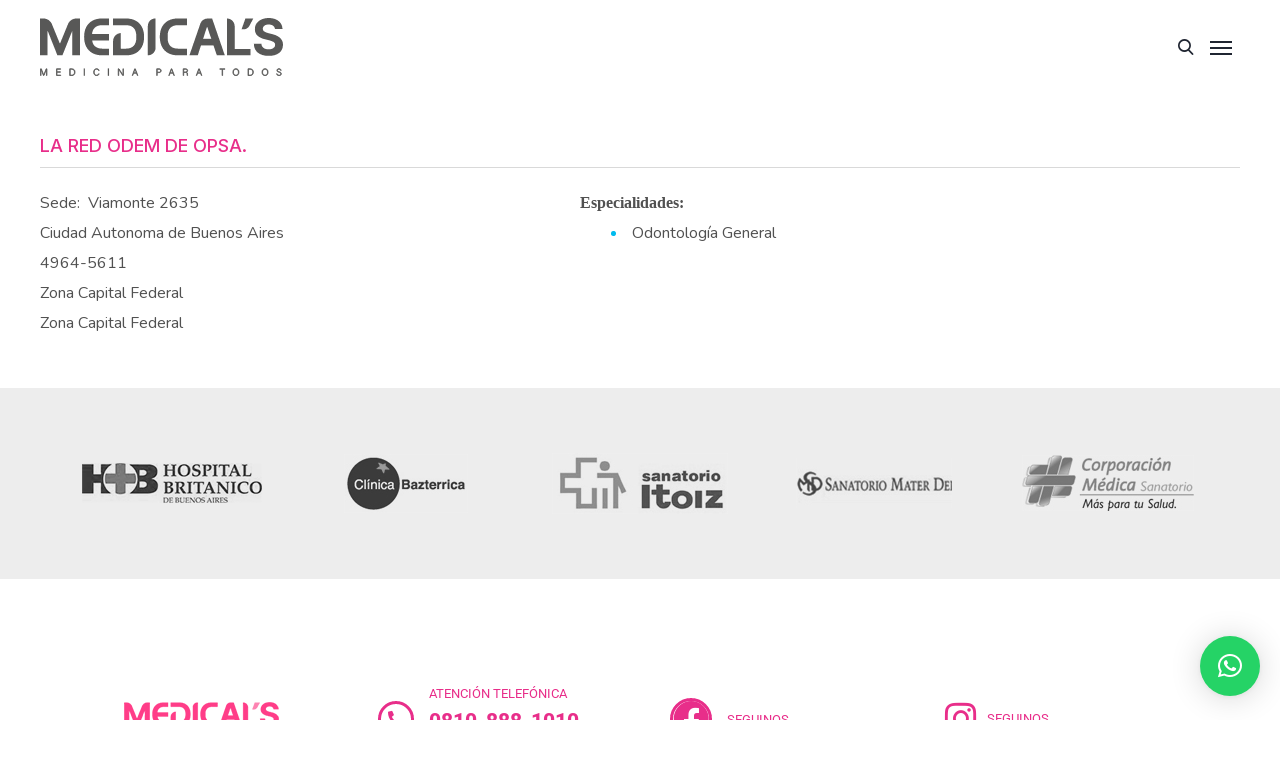

--- FILE ---
content_type: text/html; charset=UTF-8
request_url: https://medicals.ar/cartilla-speciality/la-red-odem-de-opsa-14/
body_size: 322723
content:

<!DOCTYPE html>
<html dir="ltr" lang="es" prefix="og: https://ogp.me/ns#">
    <head>
        <meta http-equiv="Content-Type" content="text/html; charset=UTF-8">
        <meta name="viewport" content="width=device-width, initial-scale=1, maximum-scale=1">
        <meta http-equiv="X-UA-Compatible" content="IE=Edge">
        <link rel="pingback" href="https://medicals.ar/xmlrpc.php">
        <title>La Red Odem de Opsa. - Medicals</title>

		<!-- All in One SEO 4.8.4.1 - aioseo.com -->
	<meta name="description" content="Viamonte 2635 Ciudad Autonoma de Buenos Aires 4964-5611 Zona Capital Federal" />
	<meta name="robots" content="max-image-preview:large" />
	<meta name="google-site-verification" content="jn61QB9P0gTb5LKBhOXxz-CKi_GlQmeySsT9IE44DGQ" />
	<link rel="canonical" href="https://medicals.ar/cartilla-speciality/la-red-odem-de-opsa-14/" />
	<meta name="generator" content="All in One SEO (AIOSEO) 4.8.4.1" />
		<meta property="og:locale" content="es_ES" />
		<meta property="og:site_name" content="Medicals - Medicina para todos" />
		<meta property="og:type" content="article" />
		<meta property="og:title" content="La Red Odem de Opsa. - Medicals" />
		<meta property="og:description" content="Viamonte 2635 Ciudad Autonoma de Buenos Aires 4964-5611 Zona Capital Federal" />
		<meta property="og:url" content="https://medicals.ar/cartilla-speciality/la-red-odem-de-opsa-14/" />
		<meta property="article:published_time" content="2017-07-21T15:59:32+00:00" />
		<meta property="article:modified_time" content="2017-07-21T15:59:32+00:00" />
		<meta name="twitter:card" content="summary_large_image" />
		<meta name="twitter:title" content="La Red Odem de Opsa. - Medicals" />
		<meta name="twitter:description" content="Viamonte 2635 Ciudad Autonoma de Buenos Aires 4964-5611 Zona Capital Federal" />
		<script type="application/ld+json" class="aioseo-schema">
			{"@context":"https:\/\/schema.org","@graph":[{"@type":"BreadcrumbList","@id":"https:\/\/medicals.ar\/cartilla-speciality\/la-red-odem-de-opsa-14\/#breadcrumblist","itemListElement":[{"@type":"ListItem","@id":"https:\/\/medicals.ar#listItem","position":1,"name":"Home","item":"https:\/\/medicals.ar","nextItem":{"@type":"ListItem","@id":"https:\/\/medicals.ar\/cartilla-speciality\/#listItem","name":"Cartilla"}},{"@type":"ListItem","@id":"https:\/\/medicals.ar\/cartilla-speciality\/#listItem","position":2,"name":"Cartilla","item":"https:\/\/medicals.ar\/cartilla-speciality\/","nextItem":{"@type":"ListItem","@id":"https:\/\/medicals.ar\/cartilla-category\/odontologia-general\/#listItem","name":"Odontolog\u00eda General"},"previousItem":{"@type":"ListItem","@id":"https:\/\/medicals.ar#listItem","name":"Home"}},{"@type":"ListItem","@id":"https:\/\/medicals.ar\/cartilla-category\/odontologia-general\/#listItem","position":3,"name":"Odontolog\u00eda General","item":"https:\/\/medicals.ar\/cartilla-category\/odontologia-general\/","nextItem":{"@type":"ListItem","@id":"https:\/\/medicals.ar\/cartilla-speciality\/la-red-odem-de-opsa-14\/#listItem","name":"La Red Odem de Opsa."},"previousItem":{"@type":"ListItem","@id":"https:\/\/medicals.ar\/cartilla-speciality\/#listItem","name":"Cartilla"}},{"@type":"ListItem","@id":"https:\/\/medicals.ar\/cartilla-speciality\/la-red-odem-de-opsa-14\/#listItem","position":4,"name":"La Red Odem de Opsa.","previousItem":{"@type":"ListItem","@id":"https:\/\/medicals.ar\/cartilla-category\/odontologia-general\/#listItem","name":"Odontolog\u00eda General"}}]},{"@type":"Organization","@id":"https:\/\/medicals.ar\/#organization","name":"WordPress","description":"Medicina para todos","url":"https:\/\/medicals.ar\/"},{"@type":"WebPage","@id":"https:\/\/medicals.ar\/cartilla-speciality\/la-red-odem-de-opsa-14\/#webpage","url":"https:\/\/medicals.ar\/cartilla-speciality\/la-red-odem-de-opsa-14\/","name":"La Red Odem de Opsa. - Medicals","description":"Viamonte 2635 Ciudad Autonoma de Buenos Aires 4964-5611 Zona Capital Federal","inLanguage":"es-ES","isPartOf":{"@id":"https:\/\/medicals.ar\/#website"},"breadcrumb":{"@id":"https:\/\/medicals.ar\/cartilla-speciality\/la-red-odem-de-opsa-14\/#breadcrumblist"},"datePublished":"2017-07-21T15:59:32+00:00","dateModified":"2017-07-21T15:59:32+00:00"},{"@type":"WebSite","@id":"https:\/\/medicals.ar\/#website","url":"https:\/\/medicals.ar\/","name":"WordPress","description":"Medicina para todos","inLanguage":"es-ES","publisher":{"@id":"https:\/\/medicals.ar\/#organization"}}]}
		</script>
		<!-- All in One SEO -->


<!-- Google Tag Manager for WordPress by gtm4wp.com -->
<script data-cfasync="false" data-pagespeed-no-defer>
	var gtm4wp_datalayer_name = "dataLayer";
	var dataLayer = dataLayer || [];
</script>
<!-- End Google Tag Manager for WordPress by gtm4wp.com --><link rel='dns-prefetch' href='//fonts.googleapis.com' />
<link rel='dns-prefetch' href='//www.googletagmanager.com' />
<link rel="alternate" type="application/rss+xml" title="Medicals &raquo; Feed" href="https://medicals.ar/feed/" />
<link rel="alternate" type="application/rss+xml" title="Medicals &raquo; Feed de los comentarios" href="https://medicals.ar/comments/feed/" />
<link rel="alternate" title="oEmbed (JSON)" type="application/json+oembed" href="https://medicals.ar/wp-json/oembed/1.0/embed?url=https%3A%2F%2Fmedicals.ar%2Fcartilla-speciality%2Fla-red-odem-de-opsa-14%2F" />
<link rel="alternate" title="oEmbed (XML)" type="text/xml+oembed" href="https://medicals.ar/wp-json/oembed/1.0/embed?url=https%3A%2F%2Fmedicals.ar%2Fcartilla-speciality%2Fla-red-odem-de-opsa-14%2F&#038;format=xml" />
<style id='wp-img-auto-sizes-contain-inline-css' type='text/css'>
img:is([sizes=auto i],[sizes^="auto," i]){contain-intrinsic-size:3000px 1500px}
/*# sourceURL=wp-img-auto-sizes-contain-inline-css */
</style>
<link rel='stylesheet' id='hfe-widgets-style-css' href='https://medicals.ar/wp-content/plugins/header-footer-elementor/inc/widgets-css/frontend.css?ver=2.4.2' type='text/css' media='all' />
<style id='wp-emoji-styles-inline-css' type='text/css'>

	img.wp-smiley, img.emoji {
		display: inline !important;
		border: none !important;
		box-shadow: none !important;
		height: 1em !important;
		width: 1em !important;
		margin: 0 0.07em !important;
		vertical-align: -0.1em !important;
		background: none !important;
		padding: 0 !important;
	}
/*# sourceURL=wp-emoji-styles-inline-css */
</style>
<link rel='stylesheet' id='wp-block-library-css' href='https://medicals.ar/wp-includes/css/dist/block-library/style.min.css?ver=6.9' type='text/css' media='all' />
<style id='global-styles-inline-css' type='text/css'>
:root{--wp--preset--aspect-ratio--square: 1;--wp--preset--aspect-ratio--4-3: 4/3;--wp--preset--aspect-ratio--3-4: 3/4;--wp--preset--aspect-ratio--3-2: 3/2;--wp--preset--aspect-ratio--2-3: 2/3;--wp--preset--aspect-ratio--16-9: 16/9;--wp--preset--aspect-ratio--9-16: 9/16;--wp--preset--color--black: #000000;--wp--preset--color--cyan-bluish-gray: #abb8c3;--wp--preset--color--white: #ffffff;--wp--preset--color--pale-pink: #f78da7;--wp--preset--color--vivid-red: #cf2e2e;--wp--preset--color--luminous-vivid-orange: #ff6900;--wp--preset--color--luminous-vivid-amber: #fcb900;--wp--preset--color--light-green-cyan: #7bdcb5;--wp--preset--color--vivid-green-cyan: #00d084;--wp--preset--color--pale-cyan-blue: #8ed1fc;--wp--preset--color--vivid-cyan-blue: #0693e3;--wp--preset--color--vivid-purple: #9b51e0;--wp--preset--gradient--vivid-cyan-blue-to-vivid-purple: linear-gradient(135deg,rgb(6,147,227) 0%,rgb(155,81,224) 100%);--wp--preset--gradient--light-green-cyan-to-vivid-green-cyan: linear-gradient(135deg,rgb(122,220,180) 0%,rgb(0,208,130) 100%);--wp--preset--gradient--luminous-vivid-amber-to-luminous-vivid-orange: linear-gradient(135deg,rgb(252,185,0) 0%,rgb(255,105,0) 100%);--wp--preset--gradient--luminous-vivid-orange-to-vivid-red: linear-gradient(135deg,rgb(255,105,0) 0%,rgb(207,46,46) 100%);--wp--preset--gradient--very-light-gray-to-cyan-bluish-gray: linear-gradient(135deg,rgb(238,238,238) 0%,rgb(169,184,195) 100%);--wp--preset--gradient--cool-to-warm-spectrum: linear-gradient(135deg,rgb(74,234,220) 0%,rgb(151,120,209) 20%,rgb(207,42,186) 40%,rgb(238,44,130) 60%,rgb(251,105,98) 80%,rgb(254,248,76) 100%);--wp--preset--gradient--blush-light-purple: linear-gradient(135deg,rgb(255,206,236) 0%,rgb(152,150,240) 100%);--wp--preset--gradient--blush-bordeaux: linear-gradient(135deg,rgb(254,205,165) 0%,rgb(254,45,45) 50%,rgb(107,0,62) 100%);--wp--preset--gradient--luminous-dusk: linear-gradient(135deg,rgb(255,203,112) 0%,rgb(199,81,192) 50%,rgb(65,88,208) 100%);--wp--preset--gradient--pale-ocean: linear-gradient(135deg,rgb(255,245,203) 0%,rgb(182,227,212) 50%,rgb(51,167,181) 100%);--wp--preset--gradient--electric-grass: linear-gradient(135deg,rgb(202,248,128) 0%,rgb(113,206,126) 100%);--wp--preset--gradient--midnight: linear-gradient(135deg,rgb(2,3,129) 0%,rgb(40,116,252) 100%);--wp--preset--font-size--small: 13px;--wp--preset--font-size--medium: 20px;--wp--preset--font-size--large: 36px;--wp--preset--font-size--x-large: 42px;--wp--preset--spacing--20: 0.44rem;--wp--preset--spacing--30: 0.67rem;--wp--preset--spacing--40: 1rem;--wp--preset--spacing--50: 1.5rem;--wp--preset--spacing--60: 2.25rem;--wp--preset--spacing--70: 3.38rem;--wp--preset--spacing--80: 5.06rem;--wp--preset--shadow--natural: 6px 6px 9px rgba(0, 0, 0, 0.2);--wp--preset--shadow--deep: 12px 12px 50px rgba(0, 0, 0, 0.4);--wp--preset--shadow--sharp: 6px 6px 0px rgba(0, 0, 0, 0.2);--wp--preset--shadow--outlined: 6px 6px 0px -3px rgb(255, 255, 255), 6px 6px rgb(0, 0, 0);--wp--preset--shadow--crisp: 6px 6px 0px rgb(0, 0, 0);}:where(.is-layout-flex){gap: 0.5em;}:where(.is-layout-grid){gap: 0.5em;}body .is-layout-flex{display: flex;}.is-layout-flex{flex-wrap: wrap;align-items: center;}.is-layout-flex > :is(*, div){margin: 0;}body .is-layout-grid{display: grid;}.is-layout-grid > :is(*, div){margin: 0;}:where(.wp-block-columns.is-layout-flex){gap: 2em;}:where(.wp-block-columns.is-layout-grid){gap: 2em;}:where(.wp-block-post-template.is-layout-flex){gap: 1.25em;}:where(.wp-block-post-template.is-layout-grid){gap: 1.25em;}.has-black-color{color: var(--wp--preset--color--black) !important;}.has-cyan-bluish-gray-color{color: var(--wp--preset--color--cyan-bluish-gray) !important;}.has-white-color{color: var(--wp--preset--color--white) !important;}.has-pale-pink-color{color: var(--wp--preset--color--pale-pink) !important;}.has-vivid-red-color{color: var(--wp--preset--color--vivid-red) !important;}.has-luminous-vivid-orange-color{color: var(--wp--preset--color--luminous-vivid-orange) !important;}.has-luminous-vivid-amber-color{color: var(--wp--preset--color--luminous-vivid-amber) !important;}.has-light-green-cyan-color{color: var(--wp--preset--color--light-green-cyan) !important;}.has-vivid-green-cyan-color{color: var(--wp--preset--color--vivid-green-cyan) !important;}.has-pale-cyan-blue-color{color: var(--wp--preset--color--pale-cyan-blue) !important;}.has-vivid-cyan-blue-color{color: var(--wp--preset--color--vivid-cyan-blue) !important;}.has-vivid-purple-color{color: var(--wp--preset--color--vivid-purple) !important;}.has-black-background-color{background-color: var(--wp--preset--color--black) !important;}.has-cyan-bluish-gray-background-color{background-color: var(--wp--preset--color--cyan-bluish-gray) !important;}.has-white-background-color{background-color: var(--wp--preset--color--white) !important;}.has-pale-pink-background-color{background-color: var(--wp--preset--color--pale-pink) !important;}.has-vivid-red-background-color{background-color: var(--wp--preset--color--vivid-red) !important;}.has-luminous-vivid-orange-background-color{background-color: var(--wp--preset--color--luminous-vivid-orange) !important;}.has-luminous-vivid-amber-background-color{background-color: var(--wp--preset--color--luminous-vivid-amber) !important;}.has-light-green-cyan-background-color{background-color: var(--wp--preset--color--light-green-cyan) !important;}.has-vivid-green-cyan-background-color{background-color: var(--wp--preset--color--vivid-green-cyan) !important;}.has-pale-cyan-blue-background-color{background-color: var(--wp--preset--color--pale-cyan-blue) !important;}.has-vivid-cyan-blue-background-color{background-color: var(--wp--preset--color--vivid-cyan-blue) !important;}.has-vivid-purple-background-color{background-color: var(--wp--preset--color--vivid-purple) !important;}.has-black-border-color{border-color: var(--wp--preset--color--black) !important;}.has-cyan-bluish-gray-border-color{border-color: var(--wp--preset--color--cyan-bluish-gray) !important;}.has-white-border-color{border-color: var(--wp--preset--color--white) !important;}.has-pale-pink-border-color{border-color: var(--wp--preset--color--pale-pink) !important;}.has-vivid-red-border-color{border-color: var(--wp--preset--color--vivid-red) !important;}.has-luminous-vivid-orange-border-color{border-color: var(--wp--preset--color--luminous-vivid-orange) !important;}.has-luminous-vivid-amber-border-color{border-color: var(--wp--preset--color--luminous-vivid-amber) !important;}.has-light-green-cyan-border-color{border-color: var(--wp--preset--color--light-green-cyan) !important;}.has-vivid-green-cyan-border-color{border-color: var(--wp--preset--color--vivid-green-cyan) !important;}.has-pale-cyan-blue-border-color{border-color: var(--wp--preset--color--pale-cyan-blue) !important;}.has-vivid-cyan-blue-border-color{border-color: var(--wp--preset--color--vivid-cyan-blue) !important;}.has-vivid-purple-border-color{border-color: var(--wp--preset--color--vivid-purple) !important;}.has-vivid-cyan-blue-to-vivid-purple-gradient-background{background: var(--wp--preset--gradient--vivid-cyan-blue-to-vivid-purple) !important;}.has-light-green-cyan-to-vivid-green-cyan-gradient-background{background: var(--wp--preset--gradient--light-green-cyan-to-vivid-green-cyan) !important;}.has-luminous-vivid-amber-to-luminous-vivid-orange-gradient-background{background: var(--wp--preset--gradient--luminous-vivid-amber-to-luminous-vivid-orange) !important;}.has-luminous-vivid-orange-to-vivid-red-gradient-background{background: var(--wp--preset--gradient--luminous-vivid-orange-to-vivid-red) !important;}.has-very-light-gray-to-cyan-bluish-gray-gradient-background{background: var(--wp--preset--gradient--very-light-gray-to-cyan-bluish-gray) !important;}.has-cool-to-warm-spectrum-gradient-background{background: var(--wp--preset--gradient--cool-to-warm-spectrum) !important;}.has-blush-light-purple-gradient-background{background: var(--wp--preset--gradient--blush-light-purple) !important;}.has-blush-bordeaux-gradient-background{background: var(--wp--preset--gradient--blush-bordeaux) !important;}.has-luminous-dusk-gradient-background{background: var(--wp--preset--gradient--luminous-dusk) !important;}.has-pale-ocean-gradient-background{background: var(--wp--preset--gradient--pale-ocean) !important;}.has-electric-grass-gradient-background{background: var(--wp--preset--gradient--electric-grass) !important;}.has-midnight-gradient-background{background: var(--wp--preset--gradient--midnight) !important;}.has-small-font-size{font-size: var(--wp--preset--font-size--small) !important;}.has-medium-font-size{font-size: var(--wp--preset--font-size--medium) !important;}.has-large-font-size{font-size: var(--wp--preset--font-size--large) !important;}.has-x-large-font-size{font-size: var(--wp--preset--font-size--x-large) !important;}
/*# sourceURL=global-styles-inline-css */
</style>

<style id='classic-theme-styles-inline-css' type='text/css'>
/*! This file is auto-generated */
.wp-block-button__link{color:#fff;background-color:#32373c;border-radius:9999px;box-shadow:none;text-decoration:none;padding:calc(.667em + 2px) calc(1.333em + 2px);font-size:1.125em}.wp-block-file__button{background:#32373c;color:#fff;text-decoration:none}
/*# sourceURL=/wp-includes/css/classic-themes.min.css */
</style>
<link rel='stylesheet' id='contact-form-7-css' href='https://medicals.ar/wp-content/plugins/contact-form-7/includes/css/styles.css?ver=6.1.3' type='text/css' media='all' />
<style id='contact-form-7-inline-css' type='text/css'>
.wpcf7 .wpcf7-recaptcha iframe {margin-bottom: 0;}.wpcf7 .wpcf7-recaptcha[data-align="center"] > div {margin: 0 auto;}.wpcf7 .wpcf7-recaptcha[data-align="right"] > div {margin: 0 0 0 auto;}
/*# sourceURL=contact-form-7-inline-css */
</style>
<link rel='stylesheet' id='hfe-style-css' href='https://medicals.ar/wp-content/plugins/header-footer-elementor/assets/css/header-footer-elementor.css?ver=2.4.2' type='text/css' media='all' />
<link rel='stylesheet' id='elementor-icons-css' href='https://medicals.ar/wp-content/plugins/elementor/assets/lib/eicons/css/elementor-icons.min.css?ver=5.43.0' type='text/css' media='all' />
<link rel='stylesheet' id='elementor-frontend-css' href='https://medicals.ar/wp-content/uploads/elementor/css/custom-frontend.min.css?ver=1751370227' type='text/css' media='all' />
<link rel='stylesheet' id='elementor-post-10-css' href='https://medicals.ar/wp-content/uploads/elementor/css/post-10.css?ver=1751370229' type='text/css' media='all' />
<link rel='stylesheet' id='elementor-post-7140-css' href='https://medicals.ar/wp-content/uploads/elementor/css/post-7140.css?ver=1751370229' type='text/css' media='all' />
<link rel='stylesheet' id='technum-theme-css' href='https://medicals.ar/wp-content/themes/technum/css/theme.css?ver=6.9' type='text/css' media='all' />
<style id='technum-theme-inline-css' type='text/css'>

        .top-bar {
            color: #797e89;
        }
    
        .wrapper-info .top-bar-additional-text,
        .wrapper-contacts .contact-item,
        .wrapper-contacts .contact-item a,
        .wrapper-socials.top-bar-socials a {
            color: #1f2531;
        }
    
        .wrapper-contacts .contact-item:before,
        .wrapper-contacts .contact-item a:hover,
        .wrapper-socials.top-bar-socials a:hover {
            color: #00bbee;
        }
    
        .top-bar {
            border-color: #e0e0e0;
        }
        .wrapper-contacts .contact-item:not(:last-child):after {
            background-color: #e0e0e0;
        }
    
        .top-bar {
            background-color: #f5b3c9;
        }
    
        .header,
        .mobile-header,
        .callback .callback-title {
            color: #797e89;
        }
    
        .header a,
        .header .main-menu > li > a,
        .header .logo-link .logo-site-name,
        .header .header-icon,
        .mobile-header a,
        .mobile-header .logo-link .logo-site-name,
        .mobile-header .header-icon,
        .mobile-header-menu-container a,
        .mobile-header-menu-container .logo-link .logo-site-name,
        .mobile-header-menu-container .header-icon,
        .error-404-header .logo-link .logo-site-name,
        .mini-cart .mini-cart-trigger,
        .mini-cart .mini-cart-trigger:hover,
        .mobile-header-menu-container,
        .header-type-2 .dropdown-trigger .dropdown-trigger-item:before,
        .header-type-3 .dropdown-trigger .dropdown-trigger-item:before,
        .callback .callback-text {
            color: #1f2531;
        }
        .mobile-header .menu-trigger .hamburger span,
        .header .main-menu > li.menu-item-has-children > a:after {
            background-color: #1f2531;
        }
    
        .mobile-header-menu-container .main-menu > li .sub-menu-trigger {
             color: #a9b5c9;
        }
        .site-search .search-form .search-form-field::-webkit-input-placeholder {
             color: #a9b5c9;
        }
        .site-search .search-form .search-form-field:-moz-placeholder {
             color: #a9b5c9;
        }
        .site-search .search-form .search-form-field::-moz-placeholder {
             color: #a9b5c9;
        }
        .site-search .search-form .search-form-field:-ms-input-placeholder {
            color: #a9b5c9;
        }
    
        .mobile-header-menu-container .header-mobile-contacts .contact-item:before,
        .mobile-header-menu-container .main-menu > li.active .sub-menu-trigger,
        .header .main-menu > li > a:hover,
        .header .main-menu > li.current-menu-ancestor > a,
        .header .main-menu > li.current-menu-parent > a,
        .header .main-menu > li.current-menu-item > a,
        .mobile-header-menu-container .main-menu li.active > a,
        .mobile-header-menu-container .main-menu li.current-menu-ancestor > a,
        .mobile-header-menu-container .main-menu li.current-menu-parent > a,
        .mobile-header-menu-container .main-menu li.current-menu-item > a,
        .mobile-header-menu-container .main-menu li.active > .sub-menu-trigger,
        .mobile-header-menu-container .main-menu li.current-menu-ancestor > .sub-menu-trigger,
        .mobile-header-menu-container .main-menu li.current-menu-parent > .sub-menu-trigger,
        .header-type-2 .dropdown-trigger .dropdown-trigger-item:hover:before,
        .header-type-3 .dropdown-trigger .dropdown-trigger-item:hover:before,
        .callback:before {
            color: #00bbee;
        }
        .header .main-menu > li > a:before,
        .header .main-menu > li.menu-item-has-children > a:hover:after,
        .header .main-menu > li.menu-item-has-children.current-menu-ancestor > a:after,
        .header .main-menu > li.menu-item-has-children.current-menu-parent > a:after,
        .header .main-menu > li.menu-item-has-children.current-menu-item > a:after {
            background-color: #00bbee;
        }
    
        .site-search,
        .header-type-3 .dropdown-trigger {
            border-color: #e0e0e0;
        }
        .mobile-header-menu-container .main-menu > li > ul.sub-menu,
        .mobile-header-menu-container .main-menu > li {
            border-color: rgba(224,224,224, 0.4);
        }
    
        .header,
        .mobile-header,
        .site-search,
        .mobile-header-menu-container,
        .header.sticky-header-on.sticky-ready .sticky-wrapper,
        .mobile-header.sticky-header-on.sticky-ready .sticky-wrapper {
            background-color: #ffffff;
        }
    
        .header .technum-button, 
        .mobile-header .technum-button, 
        .mobile-header-menu-container .technum-button, 
        .mobile-header-menu-container .header-mobile-socials .mobile-menu-socials li a,
        .header-type-1 .dropdown-trigger .dropdown-trigger-item:before {
            color: #ffffff;
        }
    
        .mobile-header-menu-container .header-mobile-socials .mobile-menu-socials li a,
        .header-type-1 .dropdown-trigger .dropdown-trigger-item {
            background-color: #005aac;
        }
    
        .header .technum-button:hover, 
        .mobile-header .technum-button:hover, 
        .mobile-header-menu-container .technum-button:hover,
        .mobile-header-menu-container .header-mobile-socials .mobile-menu-socials li a:hover {
            color: #ffffff;
        }
    
        .mobile-header-menu-container .header-mobile-socials .mobile-menu-socials li a:hover {
            background-color: #00bbee;
        }
    
        .header .technum-button, 
        .mobile-header .technum-button, 
        .mobile-header-menu-container .technum-button {
            background-color: #00dbb0;
            background-image: -moz-linear-gradient(70deg, #00bbee 50%, #00dbb0 50%) !important;
            background-image: -webkit-linear-gradient(70deg, #00bbee 50%, #00dbb0 50%) !important;
            background-image: -o-linear-gradient(70deg, #00bbee 50%, #00dbb0 50%) !important;
            background-image: -ms-linear-gradient(70deg, #00bbee 50%, #00dbb0 50%) !important;
            background-image: linear-gradient(70deg, #00bbee 50%, #00dbb0 50%) !important;
        }
    
        .page-title-container .page-title-additional {
            color: #aeb3bd;
        }
    
        .page-title-wrapper,
        .body-container .page-title-wrapper a,
        .edit-post-visual-editor__post-title-wrapper .editor-post-title {
            color: #ffffff;
        }
        .breadcrumbs .delimiter {
            background-color: #ffffff;
        }
    
        .body-container .page-title-wrapper a:hover {
            color: #3ad5fc;
        }
    
        .page-title-container,
        .edit-post-visual-editor__post-title-wrapper {
            background-color: #2f5aa8;
        }
    
        .footer-widgets .widget_technum_featured_posts_widget .featured-posts-item-link,
        .footer-widgets .widget_recent_entries ul li a,
        .footer-widgets .wp-block-latest-posts li a,
        .footer-widgets .widget_recent_comments ul .recentcomments,
        .footer-widgets .widget_nav_menu ul li a, 
        .footer-widgets .widget_technum_nav_menu_widget ul li a,
        .footer-widgets .widget_tag_cloud .tagcloud .tag-cloud-link,
        .footer-widgets .widget_calendar table tbody a:hover,
        .footer-widgets .widget_categories ul li:hover li {
            color: #aeb3bd;
        }
    
        .footer input,
        .footer textarea,
        .footer select,
        .footer a,
        .footer .widget-title,
        .footer .wrapper-socials a,
        .footer .wrapper-socials a:hover,
        .footer .widget_text,
        .footer .widget_technum_contacts_widget .technum-contacts-widget-field,
        .footer .widget_technum_banner_widget .banner-widget-wrapper,
        .footer .widget_technum_banner_widget .banner-widget-wrapper .banner-title,
        .footer .widget_search .search-form .search-form-icon,
        .footer .widget_calendar .wp-calendar-nav a:hover, 
        .footer .wp-block-calendar .wp-calendar-nav a:hover,
        .footer .widget_archive .post-count,
        .footer .wp-block-archives .post-count,
        .footer .widget_categories .post-count, 
        .footer .wp-block-categories .post-count,
        .footer .widget_rss cite,
        .footer .wp-block-rss .wp-block-rss__item-author,
        .footer .widget_media_gallery .gallery .gallery-icon a:after,
        .footer .widget_media_audio .mejs-container .mejs-button > button,
        .footer .widget_media_audio .mejs-container .mejs-time,
        .footer .widget_media_audio .mejs-container .mejs-duration,
        .footer .wp-video .mejs-container .mejs-button > button,
        .footer .wp-video .mejs-container .mejs-time,
        .footer .wp-video .mejs-container .mejs-duration,
        .footer-widgets .widget_technum_contacts_widget .technum-contacts-widget-field,
        .footer-widgets input[type="text"],
        .footer-widgets input[type="email"],
        .footer-widgets input[type="url"],
        .footer-widgets input[type="password"],
        .footer-widgets input[type="search"],
        .footer-widgets input[type="number"],
        .footer-widgets input[type="tel"],
        .footer-widgets input[type="range"],
        .footer-widgets input[type="date"],
        .footer-widgets input[type="month"],
        .footer-widgets input[type="week"],
        .footer-widgets input[type="time"],
        .footer-widgets input[type="datetime"],
        .footer-widgets input[type="datetime-local"],
        .footer-widgets input[type="color"],
        .footer-widgets select,
        .footer-widgets .select2-container .select2-selection--single,
        .footer-widgets textarea,
        .footer-widgets div.wpforms-container.wpforms-container-full .wpforms-form input[type="text"],
        .footer-widgets div.wpforms-container.wpforms-container-full .wpforms-form input[type="email"],
        .footer-widgets div.wpforms-container.wpforms-container-full .wpforms-form input[type="url"],
        .footer-widgets div.wpforms-container.wpforms-container-full .wpforms-form input[type="password"],
        .footer-widgets div.wpforms-container.wpforms-container-full .wpforms-form input[type="search"],
        .footer-widgets div.wpforms-container.wpforms-container-full .wpforms-form input[type="number"],
        .footer-widgets div.wpforms-container.wpforms-container-full .wpforms-form input[type="tel"],
        .footer-widgets div.wpforms-container.wpforms-container-full .wpforms-form input[type="date"],
        .footer-widgets div.wpforms-container.wpforms-container-full .wpforms-form input[type="month"],
        .footer-widgets div.wpforms-container.wpforms-container-full .wpforms-form input[type="week"],
        .footer-widgets div.wpforms-container.wpforms-container-full .wpforms-form input[type="time"],
        .footer-widgets div.wpforms-container.wpforms-container-full .wpforms-form input[type="datetime"],
        .footer-widgets div.wpforms-container.wpforms-container-full .wpforms-form input[type="datetime-local"],
        .footer-widgets div.wpforms-container.wpforms-container-full .wpforms-form input[type="color"],
        .footer-widgets div.wpforms-container.wpforms-container-full .wpforms-form select,
        .footer-widgets div.wpforms-container.wpforms-container-full .wpforms-form textarea,
        .footer-widgets .select2-container--default .select2-results__option.select2-results__option--highlighted[aria-selected], 
        .footer-widgets .select2-container--default .select2-results__option.select2-results__option--highlighted[data-selected],
        .footer-widgets .widget_search .search-form .search-form-icon,
        .footer-widgets .widget_technum_featured_posts_widget .featured-posts-item-link,
        .footer-widgets .widget_recent_entries ul li a,
        .footer-widgets .wp-block-latest-posts li a,
        .footer-widgets .widget_recent_comments ul .recentcomments a,
        .footer-widgets .wp-block-latest-comments li a,
        .footer-widgets .widget_calendar caption,
        .footer-widgets .widget_calendar .wp-calendar-nav a,
        .footer-widgets .widget_calendar table tbody td,
        .footer-widgets .widget_rss cite,
        .footer-widgets .widget_rss ul a.rsswidget,
        .footer-widgets .wp-block-rss .wp-block-rss__item-title a,
        .footer-widgets .wp-block-rss .wp-block-rss__item-author,
        .footer-widgets .widget .widget-title a,
        .footer-widgets .widget_nav_menu ul li a:hover, 
        .footer-widgets .widget_nav_menu ul li.current-menu-item > a, 
        .footer-widgets .widget_nav_menu ul li.current-menu-ancestor > a, 
        .footer-widgets .widget_nav_menu ul li.current-menu-parent > a, 
        .footer-widgets .widget_nav_menu ul li.current_page_item > a, 
        .footer-widgets .widget_technum_nav_menu_widget ul li a:hover, 
        .footer-widgets .widget_technum_nav_menu_widget ul li.current-menu-item > a,
        .footer-widgets .widget_technum_nav_menu_widget ul li.current-menu-ancestor > a,
        .footer-widgets .widget_technum_nav_menu_widget ul li.current-menu-parent > a, 
        .footer-widgets .widget_technum_nav_menu_widget ul li.current_page_item > a,
        .footer-widgets .widget_pages .widget-wrapper > ul li > a,
        .footer-widgets .widget_meta ul li > a,
        .footer-widgets .widget_categories ul li > a, 
        .footer-widgets .widget_categories ul li .widget-archive-trigger, 
        .footer-widgets .widget_archive ul li > a,
        .footer-widgets .wp-block-search .wp-block-search__label,
        .footer-widgets .wp-block-search.wp-block-search__button-inside .wp-block-search__inside-wrapper .wp-block-search__button.has-icon,
        .footer .footer-menu li a,
        .footer-widgets .wp-block-loginout,
        .footer-widgets .wp-block-loginout a {
            color: #ffffff;
        }
        .footer .widget_media_audio .mejs-controls .mejs-horizontal-volume-slider .mejs-horizontal-volume-current, 
        .footer .widget_media_audio .mejs-controls .mejs-time-rail .mejs-time-loaded,
        .footer .wp-video .mejs-volume-current,
        .footer .wp-video .mejs-volume-handle,
        .footer input[type="radio"]:before,
        .footer div.wpforms-container.wpforms-container-full .wpforms-form input[type="radio"]:before {
            background-color: #ffffff;
        }
        .footer .content-inner ul:not([class*="elementor"]) > li:not([class*="elementor"]):before,
        .footer .content-single-post ul:not([class*="elementor"]) > li:not([class*="elementor"]):before,
        .footer .single_portfolio_content ul:not([class*="elementor"]) > li:not([class*="elementor"]):before,
        .footer .technum_comments__item-text ul:not([class*="elementor"]) > li:not([class*="elementor"]):before,
        .footer .single_recipe_content ul:not([class*="elementor"]) > li:not([class*="elementor"]):before {
            border-color: #ffffff;
        }
        .footer .widget_media_audio .mejs-controls .mejs-horizontal-volume-slider .mejs-horizontal-volume-total, 
        .footer .widget_media_audio .mejs-controls .mejs-time-rail .mejs-time-total,
        .footer .mejs-controls .mejs-horizontal-volume-slider .mejs-horizontal-volume-total, 
        .footer .mejs-controls .mejs-time-rail .mejs-time-total,
        .footer .mejs-volume-total {
            background-color: rgba(255,255,255, 0.4);
        }
    
        .footer,
        .footer .footer-additional-menu li a,
        .footer .widget_calendar .wp-calendar-nav a, 
        .footer .wp-block-calendar .wp-calendar-nav a,
        .footer .widget_calendar thead th, 
        .footer .wp-block-calendar thead th,
        .footer .widget_categories li.cat-item-hierarchical, 
        .footer .wp-block-categories li.cat-item-hierarchical,
        .footer .widget_technum_featured_posts_widget .featured-posts-item-date,
        .footer .widget_pages .widget-archive-trigger,
        .footer .widget_nav_menu .widget-menu-trigger,
        .footer .select2-container--default .select2-selection--single .select2-selection__placeholder,
        .footer-widgets .widget_technum_featured_posts_widget .featured-posts-item-date,
        .footer-widgets .widget_recent_entries ul li .post-date,
        .footer-widgets .wp-block-latest-posts li .wp-block-latest-posts__post-date,
        .footer-widgets .widget_rss .rss-date,
        .footer-widgets .wp-block-rss .wp-block-rss__item-publish-date,
        .footer-widgets .widget_calendar .wp-calendar-nav a,
        .footer-widgets .widget_calendar table thead th,
        .footer-widgets .wp-block-latest-comments li .wp-block-latest-comments__comment-meta {
            color: #aeb3bd;
        }
        .footer input[type="text"]::-webkit-input-placeholder,
        .footer input[type="email"]::-webkit-input-placeholder,
        .footer input[type="url"]::-webkit-input-placeholder,
        .footer input[type="password"]::-webkit-input-placeholder,
        .footer input[type="search"]::-webkit-input-placeholder,
        .footer input[type="tel"]::-webkit-input-placeholder, 
        .footer input[type="number"]::-webkit-input-placeholder, 
        .footer input[type="date"]::-webkit-input-placeholder, 
        .footer input[type="month"]::-webkit-input-placeholder, 
        .footer input[type="week"]::-webkit-input-placeholder, 
        .footer input[type="time"]::-webkit-input-placeholder, 
        .footer input[type="datetime"]::-webkit-input-placeholder, 
        .footer input[type="datetime-local"]::-webkit-input-placeholder, 
        .footer textarea::-webkit-input-placeholder,
        .footer div.wpforms-container.wpforms-container-full .wpforms-form input[type="text"]::-webkit-input-placeholder, 
        .footer div.wpforms-container.wpforms-container-full .wpforms-form input[type="email"]::-webkit-input-placeholder, 
        .footer div.wpforms-container.wpforms-container-full .wpforms-form input[type="url"]::-webkit-input-placeholder, 
        .footer div.wpforms-container.wpforms-container-full .wpforms-form input[type="password"]::-webkit-input-placeholder, 
        .footer div.wpforms-container.wpforms-container-full .wpforms-form input[type="search"]::-webkit-input-placeholder, 
        .footer div.wpforms-container.wpforms-container-full .wpforms-form input[type="number"]::-webkit-input-placeholder, 
        .footer div.wpforms-container.wpforms-container-full .wpforms-form input[type="tel"]::-webkit-input-placeholder,
        .footer div.wpforms-container.wpforms-container-full .wpforms-form input[type="date"]::-webkit-input-placeholder,
        .footer div.wpforms-container.wpforms-container-full .wpforms-form input[type="month"]::-webkit-input-placeholder, 
        .footer div.wpforms-container.wpforms-container-full .wpforms-form input[type="week"]::-webkit-input-placeholder, 
        .footer div.wpforms-container.wpforms-container-full .wpforms-form input[type="time"]::-webkit-input-placeholder, 
        .footer div.wpforms-container.wpforms-container-full .wpforms-form input[type="datetime"]::-webkit-input-placeholder, 
        .footer div.wpforms-container.wpforms-container-full .wpforms-form input[type="datetime-local"]::-webkit-input-placeholder, 
        .footer div.wpforms-container.wpforms-container-full .wpforms-form textarea::-webkit-input-placeholder {
             color: #aeb3bd;
        }
        .footer input[type="text"]:-moz-placeholder,
        .footer input[type="url"]:-moz-placeholder,
        .footer input[type="email"]:-moz-placeholder,
        .footer input[type="password"]:-moz-placeholder,
        .footer input[type="search"]:-moz-placeholder,
        .footer input[type="tel"]:-moz-placeholder, 
        .footer input[type="number"]:-moz-placeholder, 
        .footer input[type="date"]:-moz-placeholder, 
        .footer input[type="month"]:-moz-placeholder, 
        .footer input[type="week"]:-moz-placeholder, 
        .footer input[type="time"]:-moz-placeholder, 
        .footer input[type="datetime"]:-moz-placeholder, 
        .footer input[type="datetime-local"]:-moz-placeholder, 
        .footer textarea:-moz-placeholder,
        .footer div.wpforms-container.wpforms-container-full .wpforms-form input[type="text"]:-moz-placeholder, 
        .footer div.wpforms-container.wpforms-container-full .wpforms-form input[type="email"]:-moz-placeholder, 
        .footer div.wpforms-container.wpforms-container-full .wpforms-form input[type="url"]:-moz-placeholder, 
        .footer div.wpforms-container.wpforms-container-full .wpforms-form input[type="password"]:-moz-placeholder, 
        .footer div.wpforms-container.wpforms-container-full .wpforms-form input[type="search"]:-moz-placeholder, 
        .footer div.wpforms-container.wpforms-container-full .wpforms-form input[type="number"]:-moz-placeholder, 
        .footer div.wpforms-container.wpforms-container-full .wpforms-form input[type="tel"]:-moz-placeholder,
        .footer div.wpforms-container.wpforms-container-full .wpforms-form input[type="date"]:-moz-placeholder,
        .footer div.wpforms-container.wpforms-container-full .wpforms-form input[type="month"]:-moz-placeholder, 
        .footer div.wpforms-container.wpforms-container-full .wpforms-form input[type="week"]:-moz-placeholder, 
        .footer div.wpforms-container.wpforms-container-full .wpforms-form input[type="time"]:-moz-placeholder, 
        .footer div.wpforms-container.wpforms-container-full .wpforms-form input[type="datetime"]:-moz-placeholder, 
        .footer div.wpforms-container.wpforms-container-full .wpforms-form input[type="datetime-local"]:-moz-placeholder, 
        .footer div.wpforms-container.wpforms-container-full .wpforms-form textarea:-moz-placeholder {
             color: #aeb3bd;
        }
        .footer input[type="text"]::-moz-placeholder,
        .footer input[type="url"]::-moz-placeholder,
        .footer input[type="email"]::-moz-placeholder,
        .footer input[type="password"]::-moz-placeholder,
        .footer input[type="search"]::-moz-placeholder,
        .footer input[type="tel"]::-moz-placeholder, 
        .footer input[type="number"]::-moz-placeholder, 
        .footer input[type="date"]::-moz-placeholder, 
        .footer input[type="month"]::-moz-placeholder, 
        .footer input[type="week"]::-moz-placeholder, 
        .footer input[type="time"]::-moz-placeholder, 
        .footer input[type="datetime"]::-moz-placeholder, 
        .footer input[type="datetime-local"]::-moz-placeholder, 
        .footer textarea::-moz-placeholder,
        .footer div.wpforms-container.wpforms-container-full .wpforms-form input[type="text"]::-moz-placeholder, 
        .footer div.wpforms-container.wpforms-container-full .wpforms-form input[type="email"]::-moz-placeholder, 
        .footer div.wpforms-container.wpforms-container-full .wpforms-form input[type="url"]::-moz-placeholder, 
        .footer div.wpforms-container.wpforms-container-full .wpforms-form input[type="password"]::-moz-placeholder, 
        .footer div.wpforms-container.wpforms-container-full .wpforms-form input[type="search"]::-moz-placeholder, 
        .footer div.wpforms-container.wpforms-container-full .wpforms-form input[type="number"]::-moz-placeholder, 
        .footer div.wpforms-container.wpforms-container-full .wpforms-form input[type="tel"]::-moz-placeholder,
        .footer div.wpforms-container.wpforms-container-full .wpforms-form input[type="date"]::-moz-placeholder,
        .footer div.wpforms-container.wpforms-container-full .wpforms-form input[type="month"]::-moz-placeholder, 
        .footer div.wpforms-container.wpforms-container-full .wpforms-form input[type="week"]::-moz-placeholder, 
        .footer div.wpforms-container.wpforms-container-full .wpforms-form input[type="time"]::-moz-placeholder, 
        .footer div.wpforms-container.wpforms-container-full .wpforms-form input[type="datetime"]::-moz-placeholder, 
        .footer div.wpforms-container.wpforms-container-full .wpforms-form input[type="datetime-local"]::-moz-placeholder, 
        .footer div.wpforms-container.wpforms-container-full .wpforms-form textarea::-moz-placeholder {
             color: #aeb3bd;
        }
        .footer input[type="text"]:-ms-input-placeholder,
        .footer input[type="email"]:-ms-input-placeholder,
        .footer input[type="url"]:-ms-input-placeholder,
        .footer input[type="password"]:-ms-input-placeholder,
        .footer input[type="search"]:-ms-input-placeholder,
        .footer input[type="tel"]:-ms-input-placeholder, 
        .footer input[type="number"]:-ms-input-placeholder, 
        .footer input[type="date"]:-ms-input-placeholder, 
        .footer input[type="month"]:-ms-input-placeholder, 
        .footer input[type="week"]:-ms-input-placeholder, 
        .footer input[type="time"]:-ms-input-placeholder, 
        .footer input[type="datetime"]:-ms-input-placeholder, 
        .footer input[type="datetime-local"]:-ms-input-placeholder, 
        .footer textarea:-ms-input-placeholder,
        .footer div.wpforms-container.wpforms-container-full .wpforms-form input[type="text"]:-ms-input-placeholder, 
        .footer div.wpforms-container.wpforms-container-full .wpforms-form input[type="email"]:-ms-input-placeholder, 
        .footer div.wpforms-container.wpforms-container-full .wpforms-form input[type="url"]:-ms-input-placeholder, 
        .footer div.wpforms-container.wpforms-container-full .wpforms-form input[type="password"]:-ms-input-placeholder, 
        .footer div.wpforms-container.wpforms-container-full .wpforms-form input[type="search"]:-ms-input-placeholder, 
        .footer div.wpforms-container.wpforms-container-full .wpforms-form input[type="number"]:-ms-input-placeholder, 
        .footer div.wpforms-container.wpforms-container-full .wpforms-form input[type="tel"]:-ms-input-placeholder,
        .footer div.wpforms-container.wpforms-container-full .wpforms-form input[type="date"]:-ms-input-placeholder,
        .footer div.wpforms-container.wpforms-container-full .wpforms-form input[type="month"]:-ms-input-placeholder, 
        .footer div.wpforms-container.wpforms-container-full .wpforms-form input[type="week"]:-ms-input-placeholder, 
        .footer div.wpforms-container.wpforms-container-full .wpforms-form input[type="time"]:-ms-input-placeholder, 
        .footer div.wpforms-container.wpforms-container-full .wpforms-form input[type="datetime"]:-ms-input-placeholder, 
        .footer div.wpforms-container.wpforms-container-full .wpforms-form input[type="datetime-local"]:-ms-input-placeholder, 
        .footer div.wpforms-container.wpforms-container-full .wpforms-form textarea:-ms-input-placeholder {
            color: #aeb3bd;
        }
        .footer-widgets .widget_categories ul > li:before, 
        .footer-widgets ul.wp-block-categories > li:before,
        .footer-widgets .wp-block-categories > ul > li:before,
        .footer-widgets .widget_archive ul li:before,
        .footer-widgets .wp-block-archives li:before,
        .footer-widgets .widget_recent_comments ul .recentcomments:before,
        .footer-widgets .widget_pages .widget-wrapper > ul > li:before,
        .footer-widgets .widget_meta ul li:before,
        .footer-widgets .wp-block-latest-comments li:before {
            background-color: rgba(174,179,189, 0.6);
        }
    
        .footer a:hover,
        .footer .footer-additional-menu li a:hover,
        .footer .widget_recent_comments ul .recentcomments .comment-author-link a:hover,
        .footer .widget_media_audio .mejs-container .mejs-button > button:hover,
        .footer .wp-video .mejs-container .mejs-button > button:hover,
        .error-404-footer .wrapper-socials a:hover, 
        .footer-widgets .widget_technum_banner_widget .technum-contacts-widget-field:before,
        .footer-widgets .widget_search .search-form .search-form-icon:hover,
        .footer-widgets .widget_categories ul > li:hover, 
        .footer-widgets .widget_categories ul li:hover > a, 
        .footer-widgets .widget_technum_featured_posts_widget .featured-posts-item-link:hover,
        .footer-widgets .widget_archive ul li:hover > a,
        .footer-widgets .widget_archive ul > li:hover,
        .footer-widgets .widget_recent_entries ul li a:hover,
        .footer-widgets .wp-block-latest-posts li a:hover,
        .footer-widgets .widget_recent_comments ul .recentcomments a:hover,
        .footer-widgets .wp-block-latest-comments li a:hover,
        .footer-widgets .widget_pages .widget-wrapper > ul li:hover > a,
        .footer-widgets .widget_meta ul li:hover > a,
        .footer-widgets .widget_calendar table tbody a,
        .footer-widgets .widget_rss ul a.rsswidget:hover,
        .footer-widgets .wp-block-rss .wp-block-rss__item-title a:hover,
        .footer-widgets .widget .widget-title a:hover,
        .footer-widgets .wp-block-search.wp-block-search__button-inside .wp-block-search__inside-wrapper .wp-block-search__button.has-icon:hover,
        .footer .footer-menu li a:hover,
        .footer-widgets .wp-block-loginout a:hover {
            color: #00bbee;
        }
        .footer blockquote:before {
            color: rgba(0,187,238, 0.3);
        }
        .footer .widget_media_audio .mejs-controls .mejs-time-rail .mejs-time-current,
        .footer .wp-video .mejs-controls .mejs-time-rail .mejs-time-current,
        .footer .widget_media_audio .mejs-controls .mejs-time-rail .mejs-time-handle-content,
        .footer .wp-video .mejs-controls .mejs-time-rail .mejs-time-handle-content,
        .footer input[type="checkbox"]:checked, 
        .footer input[type="radio"]:checked,
        .footer div.wpforms-container.wpforms-container-full .wpforms-form input[type="checkbox"]:checked,
        .footer div.wpforms-container.wpforms-container-full .wpforms-form input[type="radio"]:checked,
        .footer-widgets .widget_nav_menu ul li a:before, 
        .footer-widgets .widget_technum_nav_menu_widget ul li a:before,
        .footer-widgets .widget_categories ul > li:hover:before, 
        .footer-widgets ul.wp-block-categories > li:hover:before,
        .footer-widgets .wp-block-categories > ul > li:hover:before,
        .footer-widgets .widget_archive ul li:hover:before,
        .footer-widgets .wp-block-archives li:hover:before,
        .footer-widgets .widget_recent_comments ul .recentcomments:hover:before,
        .footer-widgets .widget_pages .widget-wrapper > ul > li:hover:before,
        .footer-widgets .widget_meta ul li:hover:before,
        .footer-widgets .wp-block-latest-comments li:hover:before {
            background-color: #00bbee;
        }
        .footer .widget_media_audio .mejs-controls .mejs-time-rail .mejs-time-handle-content,
        .footer .wp-video .mejs-controls .mejs-time-rail .mejs-time-handle-content,
        .footer input[type="checkbox"]:checked, 
        .footer input[type="radio"]:checked,
        .footer div.wpforms-container.wpforms-container-full .wpforms-form input[type="checkbox"]:checked,
        .footer div.wpforms-container.wpforms-container-full .wpforms-form input[type="radio"]:checked {
            border-color: #00bbee;
        }
        .footer div.wpforms-container.wpforms-container-full .wpforms-form .wpforms-field-number-slider input[type="range"]::-webkit-slider-thumb {
            background-color: #00bbee;
        }
        .footer div.wpforms-container.wpforms-container-full .wpforms-form .wpforms-field-number-slider input[type="range"]::-moz-range-thumb {
             background-color: #00bbee;
        }
        .footer div.wpforms-container.wpforms-container-full .wpforms-form .wpforms-field-number-slider input[type="range"]::-ms-thumb {
             background-color: #00bbee;
        }
        .footer div.wpforms-container.wpforms-container-full .wpforms-form .wpforms-field-number-slider input[type="range"]:focus::-ms-thumb {
             background-color: #00bbee;
        }
    
        .footer-section + .footer-section:before {
            background-color: #2d3340;
        }
    
        .footer-widgets input[type="text"],
        .footer-widgets input[type="email"],
        .footer-widgets input[type="url"],
        .footer-widgets input[type="password"],
        .footer-widgets input[type="search"],
        .footer-widgets input[type="number"],
        .footer-widgets input[type="tel"],
        .footer-widgets input[type="range"],
        .footer-widgets input[type="date"],
        .footer-widgets input[type="month"],
        .footer-widgets input[type="week"],
        .footer-widgets input[type="time"],
        .footer-widgets input[type="datetime"],
        .footer-widgets input[type="datetime-local"],
        .footer-widgets input[type="color"],
        .footer-widgets textarea,
        .footer-widgets input[type="checkbox"],
        .footer-widgets input[type="radio"],
        .footer-widgets div.wpforms-container.wpforms-container-full .wpforms-form input[type="checkbox"],
        .footer-widgets div.wpforms-container.wpforms-container-full .wpforms-form input[type="radio"],
        .footer-widgets .select2-container .select2-selection--single,
        .footer-widgets div.wpforms-container.wpforms-container-full .wpforms-form input[type="text"],
        .footer-widgets div.wpforms-container.wpforms-container-full .wpforms-form input[type="email"],
        .footer-widgets div.wpforms-container.wpforms-container-full .wpforms-form input[type="url"],
        .footer-widgets div.wpforms-container.wpforms-container-full .wpforms-form input[type="password"],
        .footer-widgets div.wpforms-container.wpforms-container-full .wpforms-form input[type="search"],
        .footer-widgets div.wpforms-container.wpforms-container-full .wpforms-form input[type="number"],
        .footer-widgets div.wpforms-container.wpforms-container-full .wpforms-form input[type="tel"],
        .footer-widgets div.wpforms-container.wpforms-container-full .wpforms-form input[type="date"],
        .footer-widgets div.wpforms-container.wpforms-container-full .wpforms-form input[type="month"],
        .footer-widgets div.wpforms-container.wpforms-container-full .wpforms-form input[type="week"],
        .footer-widgets div.wpforms-container.wpforms-container-full .wpforms-form input[type="time"],
        .footer-widgets div.wpforms-container.wpforms-container-full .wpforms-form input[type="datetime"],
        .footer-widgets div.wpforms-container.wpforms-container-full .wpforms-form input[type="datetime-local"],
        .footer-widgets div.wpforms-container.wpforms-container-full .wpforms-form input[type="color"],
        .footer-widgets div.wpforms-container.wpforms-container-full .wpforms-form select,
        .footer-widgets div.wpforms-container.wpforms-container-full .wpforms-form textarea,
        .footer-widgets .wp-block-search.wp-block-search__button-inside .wp-block-search__inside-wrapper,
        .footer-widgets .select-wrap {
            border-color: #31394b;
        }
        .footer-widgets input[type="text"],
        .footer-widgets input[type="email"],
        .footer-widgets input[type="url"],
        .footer-widgets input[type="password"],
        .footer-widgets input[type="search"],
        .footer-widgets input[type="number"],
        .footer-widgets input[type="tel"],
        .footer-widgets input[type="range"],
        .footer-widgets input[type="date"],
        .footer-widgets input[type="month"],
        .footer-widgets input[type="week"],
        .footer-widgets input[type="time"],
        .footer-widgets input[type="datetime"],
        .footer-widgets input[type="datetime-local"],
        .footer-widgets input[type="color"],
        .footer-widgets textarea,
        .footer-widgets input[type="checkbox"],
        .footer-widgets input[type="radio"],
        .footer-widgets div.wpforms-container.wpforms-container-full .wpforms-form input[type="checkbox"],
        .footer-widgets div.wpforms-container.wpforms-container-full .wpforms-form input[type="radio"],
        .footer-widgets .select2-container .select2-selection--single,
        .footer-widgets div.wpforms-container.wpforms-container-full .wpforms-form input[type="text"],
        .footer-widgets div.wpforms-container.wpforms-container-full .wpforms-form input[type="email"],
        .footer-widgets div.wpforms-container.wpforms-container-full .wpforms-form input[type="url"],
        .footer-widgets div.wpforms-container.wpforms-container-full .wpforms-form input[type="password"],
        .footer-widgets div.wpforms-container.wpforms-container-full .wpforms-form input[type="search"],
        .footer-widgets div.wpforms-container.wpforms-container-full .wpforms-form input[type="number"],
        .footer-widgets div.wpforms-container.wpforms-container-full .wpforms-form input[type="tel"],
        .footer-widgets div.wpforms-container.wpforms-container-full .wpforms-form input[type="date"],
        .footer-widgets div.wpforms-container.wpforms-container-full .wpforms-form input[type="month"],
        .footer-widgets div.wpforms-container.wpforms-container-full .wpforms-form input[type="week"],
        .footer-widgets div.wpforms-container.wpforms-container-full .wpforms-form input[type="time"],
        .footer-widgets div.wpforms-container.wpforms-container-full .wpforms-form input[type="datetime"],
        .footer-widgets div.wpforms-container.wpforms-container-full .wpforms-form input[type="datetime-local"],
        .footer-widgets div.wpforms-container.wpforms-container-full .wpforms-form input[type="color"],
        .footer-widgets div.wpforms-container.wpforms-container-full .wpforms-form select,
        .footer-widgets div.wpforms-container.wpforms-container-full .wpforms-form textarea,
        .footer .widget_media_audio .mejs-container, 
        .footer .widget_media_audio .mejs-container .mejs-controls, 
        .footer .widget_media_audio .mejs-embed, 
        .footer .widget_media_audio .mejs-embed body,
        .footer .wp-video .mejs-container, 
        .footer .wp-video .mejs-container .mejs-controls, 
        .footer .wp-video .mejs-embed, 
        .footer .wp-video .mejs-embed body,
        .footer .mejs-volume-button > .mejs-volume-slider,
        .footer-widgets .widget_tag_cloud .tagcloud .tag-cloud-link,
        .footer-widgets .wp-block-search.wp-block-search__button-inside .wp-block-search__inside-wrapper,
        .footer-widgets .select-wrap {
            background-color: #31394b;
        }
        .footer div.wpforms-container.wpforms-container-full .wpforms-form .wpforms-field-number-slider input[type="range"]::-webkit-slider-runnable-track {
            background-color: #31394b;
        }
        .footer div.wpforms-container.wpforms-container-full .wpforms-form .wpforms-field-number-slider input[type="range"]:focus::-webkit-slider-runnable-track {
            background-color: #31394b;
        }
        .footer div.wpforms-container.wpforms-container-full .wpforms-form .wpforms-field-number-slider input[type="range"]::-moz-range-track {
            background-color: #31394b;
        }
        .footer div.wpforms-container.wpforms-container-full .wpforms-form .wpforms-field-number-slider input[type="range"]::-ms-track {
            background-color: #31394b;
        }
    
        .footer,
        .footer-widgets .wp-block-search.wp-block-search__button-inside .wp-block-search__inside-wrapper:focus-within,
        .footer-widgets .wp-block-search.wp-block-search__button-inside .wp-block-search__input:focus,
        .footer-widgets .select-wrap:focus-within {
            background-color: #1f2531;
        }
        .footer div.wpforms-container.wpforms-container-full .wpforms-form .wpforms-field-number-slider input[type="range"]::-webkit-slider-thumb {
            border-color: #1f2531;
        }
        .footer div.wpforms-container.wpforms-container-full .wpforms-form .wpforms-field-number-slider input[type="range"]::-moz-range-thumb {
            border-color: #1f2531;
        }
        .footer div.wpforms-container.wpforms-container-full .wpforms-form .wpforms-field-number-slider input[type="range"]::-ms-thumb {
            border-color: #1f2531;
        }
        .footer div.wpforms-container.wpforms-container-full .wpforms-form .wpforms-field-number-slider input[type="range"]:focus::-ms-thumb {
            border-color: #1f2531;
        }
    
        .footer-widgets .wp-block-calendar,
        .footer-widgets .widget_calendar .calendar_wrap {
            background-color: #272e3b;
        }
    
        .footer-widgets ul.wrapper-socials a,
        .footer-widgets ul.wrapper-socials a:hover,
        .footer-widgets .technum-button,
        .footer-widgets .button,
        .footer-widgets input[type="submit"],
        .footer-widgets input[type="reset"],
        .footer-widgets input[type="button"],
        .footer-widgets button,
        .footer-widgets .widget_mc4wp_form_widget .mc4wp-form .mc4wp-form-fields button,
        .footer-widgets .widget .mc4wp-form .mc4wp-form-fields button,
        .footer-widgets .widget_calendar table tbody td#today a,
        .footer-widgets .wp-block-gallery .blocks-gallery-grid .blocks-gallery-item a:after, 
        .footer-widgets .media_gallery .blocks-gallery-grid .blocks-gallery-item a:after,
        .footer-widgets .gallery .gallery-item .gallery-icon a:after,
        .footer-widgets .wp-block-button:not(.is-style-outline) .wp-block-button__link:not(.has-text-color),
        .footer .widget_calendar tbody td#today, 
        .footer .widget_calendar tbody td#today a, 
        .footer .wp-block-calendar tbody td#today,
        .footer .wp-block-calendar tbody td#today a {
            color: #ffffff;
        }
        .footer-widgets .wp-block-social-links.is-style-default:not(.has-icon-color) .wp-social-link a.wp-block-social-link-anchor svg,
        .footer-widgets .wp-block-social-links.is-style-default:not(.has-icon-color) .wp-social-link:hover a.wp-block-social-link-anchor svg {
            color: #ffffff;
        }
    
        .footer-widgets ul.wrapper-socials a,
        .footer-widgets .wp-block-social-links.is-style-default:not(.has-icon-background-color) .wp-social-link a.wp-block-social-link-anchor {
            background-color: #005aac;
        }
        .footer-widgets ul.wrapper-socials a {
            border-color: #005aac;
        }
        .footer-widgets .wp-block-gallery .blocks-gallery-grid .blocks-gallery-item a:before, 
        .footer-widgets .media_gallery .blocks-gallery-grid .blocks-gallery-item a:before,
        .footer-widgets .gallery .gallery-item .gallery-icon a:before {
             background-color: rgba(0,90,172, 0.5);
        }
    
        .footer-widgets ul.wrapper-socials a:hover,
        .footer-widgets .widget_calendar table tbody td#today:before,
        .footer-widgets .wp-block-social-links.is-style-default:not(.has-icon-background-color) .wp-social-link:hover a.wp-block-social-link-anchor {
            background-color: #00dbb0;
        }
        .footer-widgets ul.wrapper-socials a:hover {
            border-color: #00dbb0;
        }
    
        .footer-widgets .technum-button:hover,
        .footer-widgets .button:hover,
        .footer-widgets input[type="submit"]:hover,
        .footer-widgets input[type="reset"]:hover,
        .footer-widgets input[type="button"]:hover,
        .footer-widgets button:hover,
        .footer-widgets .widget_mc4wp_form_widget .mc4wp-form .mc4wp-form-fields button:hover,
        .footer-widgets .widget .mc4wp-form .mc4wp-form-fields button:hover,
        .footer-widgets .widget_tag_cloud .tagcloud .tag-cloud-link:hover,
        .footer-widgets .wp-block-button:not(.is-style-outline) .wp-block-button__link:not(.has-text-color):hover {
            color: #ffffff;
        }
    
        .footer-widgets .widget_tag_cloud .tagcloud .tag-cloud-link:hover {
            background-color: #00bbee;
        }
    
        .footer-widgets .technum-button,
        .footer-widgets .button,
        .footer-widgets input[type="submit"],
        .footer-widgets input[type="reset"],
        .footer-widgets input[type="button"],
        .footer-widgets button,
        .footer-widgets .widget .mc4wp-form .mc4wp-form-fields button,
        .footer-widgets .widget_mc4wp_form_widget .mc4wp-form .mc4wp-form-fields button,
        .footer-widgets .wp-block-button:not(.is-style-outline) .wp-block-button__link:not(.has-background) {
            background-color: #00dbb0;
            background-image: -moz-linear-gradient(70deg, #00bbee 50%, #00dbb0 50%) !important;
            background-image: -webkit-linear-gradient(70deg, #00bbee 50%, #00dbb0 50%) !important;
            background-image: -o-linear-gradient(70deg, #00dbb0 50%, #00dbb0 50%) !important;
            background-image: -ms-linear-gradient(70deg, #00bbee 50%, #00dbb0 50%) !important;
            background-image: linear-gradient(70deg, #00bbee 50%, #00dbb0 50%) !important;
        }
    
        .content-wrapper,
        .block-editor-block-list__layout,
        .content-pagination .page-numbers,
        .content-pagination .post-page-numbers,
        .single-post .post-meta-footer .post-meta-item.post-meta-item-tags a,
        .widget_tag_cloud .tagcloud .tag-cloud-link,
        .wp-block-tag-cloud .tag-cloud-link,
        .project-item-wrapper .project-item-categories,
        .project-item-wrapper .project-item-categories a,
        .technum-price-item-widget .price-item.price-item-type-standard .price-item-custom-field.active,
        .error-404-info-text,
        .widget_categories ul li:hover li,
        .woocommerce-product-gallery .flex-control-nav .slick-button,
        .single-product.woocommerce div.product .product_meta .product_meta_item.tagged_as a {
            color: #797e89;
        }
        .content-wrapper input[type="text"]::-webkit-input-placeholder,
        .content-wrapper input[type="email"]::-webkit-input-placeholder,
        .content-wrapper input[type="url"]::-webkit-input-placeholder,
        .content-wrapper input[type="password"]::-webkit-input-placeholder,
        .content-wrapper input[type="search"]::-webkit-input-placeholder,
        .content-wrapper input[type="tel"]::-webkit-input-placeholder,
        .content-wrapper input[type="number"]::-webkit-input-placeholder, 
        .content-wrapper input[type="date"]::-webkit-input-placeholder, 
        .content-wrapper input[type="month"]::-webkit-input-placeholder, 
        .content-wrapper input[type="week"]::-webkit-input-placeholder, 
        .content-wrapper input[type="time"]::-webkit-input-placeholder, 
        .content-wrapper input[type="datetime"]::-webkit-input-placeholder, 
        .content-wrapper input[type="datetime-local"]::-webkit-input-placeholder, 
        .content-wrapper textarea::-webkit-input-placeholder,
        .content-wrapper div.wpforms-container.wpforms-container-full .wpforms-form input[type="text"]::-webkit-input-placeholder, 
        .content-wrapper div.wpforms-container.wpforms-container-full .wpforms-form input[type="email"]::-webkit-input-placeholder, 
        .content-wrapper div.wpforms-container.wpforms-container-full .wpforms-form input[type="url"]::-webkit-input-placeholder, 
        .content-wrapper div.wpforms-container.wpforms-container-full .wpforms-form input[type="password"]::-webkit-input-placeholder, 
        
        .editor-styles-wrapper .block-editor-block-list__layout .wp-block-search .wp-block-search__input::-webkit-input-placeholder,
        .block-editor-block-list__layout input[type="text"]::-webkit-input-placeholder,
        .block-editor-block-list__layout input[type="email"]::-webkit-input-placeholder,
        .block-editor-block-list__layout input[type="url"]::-webkit-input-placeholder,
        .block-editor-block-list__layout input[type="password"]::-webkit-input-placeholder,
        .block-editor-block-list__layout input[type="search"]::-webkit-input-placeholder,
        .block-editor-block-list__layout input[type="tel"]::-webkit-input-placeholder,
        .block-editor-block-list__layout input[type="number"]::-webkit-input-placeholder, 
        .block-editor-block-list__layout input[type="date"]::-webkit-input-placeholder, 
        .block-editor-block-list__layout input[type="month"]::-webkit-input-placeholder, 
        .block-editor-block-list__layout input[type="week"]::-webkit-input-placeholder, 
        .block-editor-block-list__layout input[type="time"]::-webkit-input-placeholder, 
        .block-editor-block-list__layout input[type="datetime"]::-webkit-input-placeholder, 
        .block-editor-block-list__layout input[type="datetime-local"]::-webkit-input-placeholder, 
        .block-editor-block-list__layout textarea::-webkit-input-placeholder,
        .block-editor-block-list__layout div.wpforms-container.wpforms-container-full .wpforms-form input[type="text"]::-webkit-input-placeholder, 
        .block-editor-block-list__layout div.wpforms-container.wpforms-container-full .wpforms-form input[type="email"]::-webkit-input-placeholder, 
        .block-editor-block-list__layout div.wpforms-container.wpforms-container-full .wpforms-form input[type="url"]::-webkit-input-placeholder, 
        .block-editor-block-list__layout div.wpforms-container.wpforms-container-full .wpforms-form input[type="password"]::-webkit-input-placeholder, 
        .footer div.wpforms-container.wpforms-container-full .wpforms-form input[type="search"]::-webkit-input-placeholder, 
        .content-wrapper div.wpforms-container.wpforms-container-full .wpforms-form input[type="number"]::-webkit-input-placeholder, 
        .content-wrapper div.wpforms-container.wpforms-container-full .wpforms-form input[type="tel"]::-webkit-input-placeholder,
        .content-wrapper div.wpforms-container.wpforms-container-full .wpforms-form input[type="date"]::-webkit-input-placeholder,
        .content-wrapper div.wpforms-container.wpforms-container-full .wpforms-form input[type="month"]::-webkit-input-placeholder, 
        .content-wrapper div.wpforms-container.wpforms-container-full .wpforms-form input[type="week"]::-webkit-input-placeholder, 
        .content-wrapper div.wpforms-container.wpforms-container-full .wpforms-form input[type="time"]::-webkit-input-placeholder, 
        .content-wrapper div.wpforms-container.wpforms-container-full .wpforms-form input[type="datetime"]::-webkit-input-placeholder, 
        .content-wrapper div.wpforms-container.wpforms-container-full .wpforms-form input[type="datetime-local"]::-webkit-input-placeholder, 
        .content-wrapper div.wpforms-container.wpforms-container-full .wpforms-form textarea::-webkit-input-placeholder,
        
        .block-editor-block-list__layout div.wpforms-container.wpforms-container-full .wpforms-form input[type="number"]::-webkit-input-placeholder, 
        .block-editor-block-list__layout div.wpforms-container.wpforms-container-full .wpforms-form input[type="tel"]::-webkit-input-placeholder,
        .block-editor-block-list__layout div.wpforms-container.wpforms-container-full .wpforms-form input[type="date"]::-webkit-input-placeholder,
        .block-editor-block-list__layout div.wpforms-container.wpforms-container-full .wpforms-form input[type="month"]::-webkit-input-placeholder, 
        .block-editor-block-list__layout div.wpforms-container.wpforms-container-full .wpforms-form input[type="week"]::-webkit-input-placeholder, 
        .block-editor-block-list__layout div.wpforms-container.wpforms-container-full .wpforms-form input[type="time"]::-webkit-input-placeholder, 
        .block-editor-block-list__layout div.wpforms-container.wpforms-container-full .wpforms-form input[type="datetime"]::-webkit-input-placeholder, 
        .block-editor-block-list__layout div.wpforms-container.wpforms-container-full .wpforms-form input[type="datetime-local"]::-webkit-input-placeholder, 
        .block-editor-block-list__layout div.wpforms-container.wpforms-container-full .wpforms-form textarea::-webkit-input-placeholder,
        
        #form-preview .mc4wp-form .mc4wp-form-fields input[type="email"]::-webkit-input-placeholder {
             color: #797e89;
        }
        
        .content-wrapper input[type="text"]:-moz-placeholder,
        .content-wrapper input[type="url"]:-moz-placeholder,
        .content-wrapper input[type="email"]:-moz-placeholder,
        .content-wrapper input[type="password"]:-moz-placeholder,
        .content-wrapper input[type="search"]:-moz-placeholder,
        .content-wrapper input[type="tel"]:-moz-placeholder,
        .content-wrapper input[type="number"]:-moz-placeholder, 
        .content-wrapper input[type="date"]:-moz-placeholder, 
        .content-wrapper input[type="month"]:-moz-placeholder, 
        .content-wrapper input[type="week"]:-moz-placeholder, 
        .content-wrapper input[type="time"]:-moz-placeholder, 
        .content-wrapper input[type="datetime"]:-moz-placeholder, 
        .content-wrapper input[type="datetime-local"]:-moz-placeholder, 
        .content-wrapper textarea:-moz-placeholder,
        .content-wrapper div.wpforms-container.wpforms-container-full .wpforms-form input[type="text"]:-moz-placeholder, 
        .content-wrapper div.wpforms-container.wpforms-container-full .wpforms-form input[type="email"]:-moz-placeholder, 
        .content-wrapper div.wpforms-container.wpforms-container-full .wpforms-form input[type="url"]:-moz-placeholder, 
        .content-wrapper div.wpforms-container.wpforms-container-full .wpforms-form input[type="password"]:-moz-placeholder, 
        .content-wrapper div.wpforms-container.wpforms-container-full .wpforms-form input[type="search"]:-moz-placeholder, 
        .content-wrapper div.wpforms-container.wpforms-container-full .wpforms-form input[type="number"]:-moz-placeholder, 
        .content-wrapper div.wpforms-container.wpforms-container-full .wpforms-form input[type="tel"]:-moz-placeholder,
        .content-wrapper div.wpforms-container.wpforms-container-full .wpforms-form input[type="date"]:-moz-placeholder,
        .content-wrapper div.wpforms-container.wpforms-container-full .wpforms-form input[type="month"]:-moz-placeholder, 
        .content-wrapper div.wpforms-container.wpforms-container-full .wpforms-form input[type="week"]:-moz-placeholder, 
        .content-wrapper div.wpforms-container.wpforms-container-full .wpforms-form input[type="time"]:-moz-placeholder, 
        .content-wrapper div.wpforms-container.wpforms-container-full .wpforms-form input[type="datetime"]:-moz-placeholder, 
        .content-wrapper div.wpforms-container.wpforms-container-full .wpforms-form input[type="datetime-local"]:-moz-placeholder, 
        .content-wrapper div.wpforms-container.wpforms-container-full .wpforms-form textarea:-moz-placeholder,
        
        .editor-styles-wrapper .block-editor-block-list__layout .wp-block-search .wp-block-search__input:-moz-placeholder,
        .block-editor-block-list__layout input[type="text"]:-moz-placeholder,
        .block-editor-block-list__layout input[type="url"]:-moz-placeholder,
        .block-editor-block-list__layout input[type="email"]:-moz-placeholder,
        .block-editor-block-list__layout input[type="password"]:-moz-placeholder,
        .block-editor-block-list__layout input[type="search"]:-moz-placeholder,
        .block-editor-block-list__layout input[type="tel"]:-moz-placeholder,
        .block-editor-block-list__layout input[type="number"]:-moz-placeholder, 
        .block-editor-block-list__layout input[type="date"]:-moz-placeholder, 
        .block-editor-block-list__layout input[type="month"]:-moz-placeholder, 
        .block-editor-block-list__layout input[type="week"]:-moz-placeholder, 
        .block-editor-block-list__layout input[type="time"]:-moz-placeholder, 
        .block-editor-block-list__layout input[type="datetime"]:-moz-placeholder, 
        .block-editor-block-list__layout input[type="datetime-local"]:-moz-placeholder, 
        .block-editor-block-list__layout textarea:-moz-placeholder,
        .block-editor-block-list__layout div.wpforms-container.wpforms-container-full .wpforms-form input[type="text"]:-moz-placeholder, 
        .block-editor-block-list__layout div.wpforms-container.wpforms-container-full .wpforms-form input[type="email"]:-moz-placeholder, 
        .block-editor-block-list__layout div.wpforms-container.wpforms-container-full .wpforms-form input[type="url"]:-moz-placeholder, 
        .block-editor-block-list__layout div.wpforms-container.wpforms-container-full .wpforms-form input[type="password"]:-moz-placeholder, 
        .block-editor-block-list__layout div.wpforms-container.wpforms-container-full .wpforms-form input[type="search"]:-moz-placeholder, 
        .block-editor-block-list__layout div.wpforms-container.wpforms-container-full .wpforms-form input[type="number"]:-moz-placeholder, 
        .block-editor-block-list__layout div.wpforms-container.wpforms-container-full .wpforms-form input[type="tel"]:-moz-placeholder,
        .block-editor-block-list__layout div.wpforms-container.wpforms-container-full .wpforms-form input[type="date"]:-moz-placeholder,
        .block-editor-block-list__layout div.wpforms-container.wpforms-container-full .wpforms-form input[type="month"]:-moz-placeholder, 
        .block-editor-block-list__layout div.wpforms-container.wpforms-container-full .wpforms-form input[type="week"]:-moz-placeholder, 
        .block-editor-block-list__layout div.wpforms-container.wpforms-container-full .wpforms-form input[type="time"]:-moz-placeholder, 
        .block-editor-block-list__layout div.wpforms-container.wpforms-container-full .wpforms-form input[type="datetime"]:-moz-placeholder, 
        .block-editor-block-list__layout div.wpforms-container.wpforms-container-full .wpforms-form input[type="datetime-local"]:-moz-placeholder, 
        .block-editor-block-list__layout div.wpforms-container.wpforms-container-full .wpforms-form textarea:-moz-placeholder,
        #form-preview .mc4wp-form .mc4wp-form-fields input[type="email"]:-moz-placeholder {
             color: #797e89;
        }
        
        .content-wrapper input[type="text"]::-moz-placeholder,
        .content-wrapper input[type="url"]::-moz-placeholder,
        .content-wrapper input[type="email"]::-moz-placeholder,
        .content-wrapper input[type="password"]::-moz-placeholder,
        .content-wrapper input[type="search"]::-moz-placeholder,
        .content-wrapper input[type="tel"]::-moz-placeholder,
        .content-wrapper input[type="number"]::-moz-placeholder, 
        .content-wrapper input[type="date"]::-moz-placeholder, 
        .content-wrapper input[type="month"]::-moz-placeholder, 
        .content-wrapper input[type="week"]::-moz-placeholder, 
        .content-wrapper input[type="time"]::-moz-placeholder, 
        .content-wrapper input[type="datetime"]::-moz-placeholder, 
        .content-wrapper input[type="datetime-local"]::-moz-placeholder, 
        .content-wrapper textarea::-moz-placeholder,
        .content-wrapper div.wpforms-container.wpforms-container-full .wpforms-form input[type="text"]::-moz-placeholder, 
        .content-wrapper div.wpforms-container.wpforms-container-full .wpforms-form input[type="email"]::-moz-placeholder, 
        .content-wrapper div.wpforms-container.wpforms-container-full .wpforms-form input[type="url"]::-moz-placeholder, 
        .content-wrapper div.wpforms-container.wpforms-container-full .wpforms-form input[type="password"]::-moz-placeholder, 
        .content-wrapper div.wpforms-container.wpforms-container-full .wpforms-form input[type="search"]::-moz-placeholder, 
        .content-wrapper div.wpforms-container.wpforms-container-full .wpforms-form input[type="number"]::-moz-placeholder, 
        .content-wrapper div.wpforms-container.wpforms-container-full .wpforms-form input[type="tel"]::-moz-placeholder,
        .content-wrapper div.wpforms-container.wpforms-container-full .wpforms-form input[type="date"]::-moz-placeholder,
        .content-wrapper div.wpforms-container.wpforms-container-full .wpforms-form input[type="month"]::-moz-placeholder, 
        .content-wrapper div.wpforms-container.wpforms-container-full .wpforms-form input[type="week"]::-moz-placeholder, 
        .content-wrapper div.wpforms-container.wpforms-container-full .wpforms-form input[type="time"]::-moz-placeholder, 
        .content-wrapper div.wpforms-container.wpforms-container-full .wpforms-form input[type="datetime"]::-moz-placeholder, 
        .content-wrapper div.wpforms-container.wpforms-container-full .wpforms-form input[type="datetime-local"]::-moz-placeholder, 
        .content-wrapper div.wpforms-container.wpforms-container-full .wpforms-form textarea::-moz-placeholder,
        
        .editor-styles-wrapper .block-editor-block-list__layout .wp-block-search .wp-block-search__input::-moz-placeholder,
        .block-editor-block-list__layout input[type="text"]::-moz-placeholder,
        .block-editor-block-list__layout input[type="url"]::-moz-placeholder,
        .block-editor-block-list__layout input[type="email"]::-moz-placeholder,
        .block-editor-block-list__layout input[type="password"]::-moz-placeholder,
        .block-editor-block-list__layout input[type="search"]::-moz-placeholder,
        .block-editor-block-list__layout input[type="tel"]::-moz-placeholder,
        .block-editor-block-list__layout input[type="number"]::-moz-placeholder, 
        .block-editor-block-list__layout input[type="date"]::-moz-placeholder, 
        .block-editor-block-list__layout input[type="month"]::-moz-placeholder, 
        .block-editor-block-list__layout input[type="week"]::-moz-placeholder, 
        .block-editor-block-list__layout input[type="time"]::-moz-placeholder, 
        .block-editor-block-list__layout input[type="datetime"]::-moz-placeholder, 
        .block-editor-block-list__layout input[type="datetime-local"]::-moz-placeholder, 
        .block-editor-block-list__layout textarea::-moz-placeholder,
        .block-editor-block-list__layout div.wpforms-container.wpforms-container-full .wpforms-form input[type="text"]::-moz-placeholder, 
        .block-editor-block-list__layout div.wpforms-container.wpforms-container-full .wpforms-form input[type="email"]::-moz-placeholder, 
        .block-editor-block-list__layout div.wpforms-container.wpforms-container-full .wpforms-form input[type="url"]::-moz-placeholder, 
        .block-editor-block-list__layout div.wpforms-container.wpforms-container-full .wpforms-form input[type="password"]::-moz-placeholder, 
        .block-editor-block-list__layout div.wpforms-container.wpforms-container-full .wpforms-form input[type="search"]::-moz-placeholder, 
        .block-editor-block-list__layout div.wpforms-container.wpforms-container-full .wpforms-form input[type="number"]::-moz-placeholder, 
        .block-editor-block-list__layout div.wpforms-container.wpforms-container-full .wpforms-form input[type="tel"]::-moz-placeholder,
        .block-editor-block-list__layout div.wpforms-container.wpforms-container-full .wpforms-form input[type="date"]::-moz-placeholder,
        .block-editor-block-list__layout div.wpforms-container.wpforms-container-full .wpforms-form input[type="month"]::-moz-placeholder, 
        .block-editor-block-list__layout div.wpforms-container.wpforms-container-full .wpforms-form input[type="week"]::-moz-placeholder, 
        .block-editor-block-list__layout div.wpforms-container.wpforms-container-full .wpforms-form input[type="time"]::-moz-placeholder, 
        .block-editor-block-list__layout div.wpforms-container.wpforms-container-full .wpforms-form input[type="datetime"]::-moz-placeholder, 
        .block-editor-block-list__layout div.wpforms-container.wpforms-container-full .wpforms-form input[type="datetime-local"]::-moz-placeholder, 
        .block-editor-block-list__layout div.wpforms-container.wpforms-container-full .wpforms-form textarea::-moz-placeholder,
        #form-preview .mc4wp-form .mc4wp-form-fields input[type="email"]::-moz-placeholder {
             color: #797e89;
        }
        
        .content-wrapper input[type="text"]:-ms-input-placeholder,
        .content-wrapper input[type="email"]:-ms-input-placeholder,
        .content-wrapper input[type="url"]:-ms-input-placeholder,
        .content-wrapper input[type="password"]:-ms-input-placeholder,
        .content-wrapper input[type="search"]:-ms-input-placeholder,
        .content-wrapper input[type="tel"]:-ms-input-placeholder,
        .content-wrapper input[type="number"]:-ms-input-placeholder, 
        .content-wrapper input[type="date"]:-ms-input-placeholder, 
        .content-wrapper input[type="month"]:-ms-input-placeholder, 
        .content-wrapper input[type="week"]:-ms-input-placeholder, 
        .content-wrapper input[type="time"]:-ms-input-placeholder, 
        .content-wrapper input[type="datetime"]:-ms-input-placeholder, 
        .content-wrapper input[type="datetime-local"]:-ms-input-placeholder, 
        .content-wrapper textarea:-ms-input-placeholder,
        .content-wrapper div.wpforms-container.wpforms-container-full .wpforms-form input[type="text"]:-ms-input-placeholder, 
        .content-wrapper div.wpforms-container.wpforms-container-full .wpforms-form input[type="email"]:-ms-input-placeholder, 
        .content-wrapper div.wpforms-container.wpforms-container-full .wpforms-form input[type="url"]:-ms-input-placeholder, 
        .content-wrapper div.wpforms-container.wpforms-container-full .wpforms-form input[type="password"]:-ms-input-placeholder, 
        .content-wrapper div.wpforms-container.wpforms-container-full .wpforms-form input[type="search"]:-ms-input-placeholder, 
        .content-wrapper div.wpforms-container.wpforms-container-full .wpforms-form input[type="number"]:-ms-input-placeholder, 
        .content-wrapper div.wpforms-container.wpforms-container-full .wpforms-form input[type="tel"]:-ms-input-placeholder,
        .content-wrapper div.wpforms-container.wpforms-container-full .wpforms-form input[type="date"]:-ms-input-placeholder,
        .content-wrapper div.wpforms-container.wpforms-container-full .wpforms-form input[type="month"]:-ms-input-placeholder, 
        .content-wrapper div.wpforms-container.wpforms-container-full .wpforms-form input[type="week"]:-ms-input-placeholder, 
        .content-wrapper div.wpforms-container.wpforms-container-full .wpforms-form input[type="time"]:-ms-input-placeholder, 
        .content-wrapper div.wpforms-container.wpforms-container-full .wpforms-form input[type="datetime"]:-ms-input-placeholder, 
        .content-wrapper div.wpforms-container.wpforms-container-full .wpforms-form input[type="datetime-local"]:-ms-input-placeholder, 
        .content-wrapper div.wpforms-container.wpforms-container-full .wpforms-form textarea:-ms-input-placeholder,
        
        .editor-styles-wrapper .block-editor-block-list__layout .wp-block-search .wp-block-search__input:-ms-input-placeholder,
        .block-editor-block-list__layout input[type="text"]:-ms-input-placeholder,
        .block-editor-block-list__layout input[type="email"]:-ms-input-placeholder,
        .block-editor-block-list__layout input[type="url"]:-ms-input-placeholder,
        .block-editor-block-list__layout input[type="password"]:-ms-input-placeholder,
        .block-editor-block-list__layout input[type="search"]:-ms-input-placeholder,
        .block-editor-block-list__layout input[type="tel"]:-ms-input-placeholder,
        .block-editor-block-list__layout input[type="number"]:-ms-input-placeholder, 
        .block-editor-block-list__layout input[type="date"]:-ms-input-placeholder, 
        .block-editor-block-list__layout input[type="month"]:-ms-input-placeholder, 
        .block-editor-block-list__layout input[type="week"]:-ms-input-placeholder, 
        .block-editor-block-list__layout input[type="time"]:-ms-input-placeholder, 
        .block-editor-block-list__layout input[type="datetime"]:-ms-input-placeholder, 
        .block-editor-block-list__layout input[type="datetime-local"]:-ms-input-placeholder, 
        .block-editor-block-list__layout textarea:-ms-input-placeholder,
        .block-editor-block-list__layout div.wpforms-container.wpforms-container-full .wpforms-form input[type="text"]:-ms-input-placeholder, 
        .block-editor-block-list__layout div.wpforms-container.wpforms-container-full .wpforms-form input[type="email"]:-ms-input-placeholder, 
        .block-editor-block-list__layout div.wpforms-container.wpforms-container-full .wpforms-form input[type="url"]:-ms-input-placeholder, 
        .block-editor-block-list__layout div.wpforms-container.wpforms-container-full .wpforms-form input[type="password"]:-ms-input-placeholder, 
        .block-editor-block-list__layout div.wpforms-container.wpforms-container-full .wpforms-form input[type="search"]:-ms-input-placeholder, 
        .block-editor-block-list__layout div.wpforms-container.wpforms-container-full .wpforms-form input[type="number"]:-ms-input-placeholder, 
        .block-editor-block-list__layout div.wpforms-container.wpforms-container-full .wpforms-form input[type="tel"]:-ms-input-placeholder,
        .block-editor-block-list__layout div.wpforms-container.wpforms-container-full .wpforms-form input[type="date"]:-ms-input-placeholder,
        .block-editor-block-list__layout div.wpforms-container.wpforms-container-full .wpforms-form input[type="month"]:-ms-input-placeholder, 
        .block-editor-block-list__layout div.wpforms-container.wpforms-container-full .wpforms-form input[type="week"]:-ms-input-placeholder, 
        .block-editor-block-list__layout div.wpforms-container.wpforms-container-full .wpforms-form input[type="time"]:-ms-input-placeholder, 
        .block-editor-block-list__layout div.wpforms-container.wpforms-container-full .wpforms-form input[type="datetime"]:-ms-input-placeholder, 
        .block-editor-block-list__layout div.wpforms-container.wpforms-container-full .wpforms-form input[type="datetime-local"]:-ms-input-placeholder, 
        .block-editor-block-list__layout div.wpforms-container.wpforms-container-full .wpforms-form textarea:-ms-input-placeholder,
        #form-preview .mc4wp-form .mc4wp-form-fields input[type="email"]:-ms-input-placeholder {
            color: #797e89;
        }
    
        .content-wrapper h1,
        .content-wrapper h2,
        .content-wrapper h3,
        .content-wrapper h4,
        .content-wrapper h5,
        .block-editor-block-list__layout h1,
        .block-editor-block-list__layout h2,
        .block-editor-block-list__layout h3,
        .block-editor-block-list__layout h4,
        .block-editor-block-list__layout h5,
        .wpforms-form .wpforms-title,
        .content-wrapper h6,
        .content-wrapper strong,
        .block-editor-block-list__layout h6,
        .block-editor-block-list__layout strong,
        .body-container a:hover,
        .block-editor-block-list__layout a:hover,
        body .content-wrapper blockquote,
        .block-editor-block-list__layout blockquote,
        body .technum_comments__item-text blockquote,
        .block-editor-block-list__layout .technum_comments__item-text blockquote,
        .content-wrapper .post-title,
        .content-wrapper .post-title a,
        .block-editor-block-list__layout .post-title,
        .block-editor-block-list__layout .post-title a,
        .owl-theme .owl-nav [class*="owl-"]:before,
        .post-comment-author,
        .select2-container--default .select2-results__option.select2-results__option--highlighted[aria-selected],
        .select2-container--default .select2-results__option.select2-results__option--highlighted[data-selected],
        .content-wrapper .select2-container--default .select2-results__option.select2-results__option--highlighted[aria-selected],
        .content-wrapper .select2-container--default .select2-results__option.select2-results__option--highlighted[data-selected],
        .content-wrapper .wp-block-pullquote blockquote:before,
        .block-editor-block-list__layout .select2-container--default .select2-results__option.select2-results__option--highlighted[aria-selected],
        .block-editor-block-list__layout .select2-container--default .select2-results__option.select2-results__option--highlighted[data-selected],
        .block-editor-block-list__layout .wp-block-pullquote blockquote:before,
        .technum-format-quote .post-quote:before,
        .widget_search .search-form .search-form-icon,
        .widget_categories ul li > a, 
        body .content-wrapper ul.wp-block-categories li > a,
        body .content-wrapper .wp-block-categories ul li > a,
        .block-editor-block-list__layout ul.wp-block-categories li > a,
        .block-editor-block-list__layout ul.wp-block-categories li > a,
        .block-editor-block-list__layout .wp-block-categories ul li > a,
        .widget_categories ul li .widget-archive-trigger, 
        .widget_categories ul li .block-archive-trigger, 
        body .content-wrapper ul.wp-block-categories li .widget-archive-trigger, 
        body .content-wrapper .wp-block-categories ul li .widget-archive-trigger, 
        body .content-wrapper ul.wp-block-categories li .block-archive-trigger,
        body .content-wrapper .wp-block-categories ul li .block-archive-trigger,
        .block-editor-block-list__layout ul.wp-block-categories li .widget-archive-trigger, 
        .block-editor-block-list__layout .wp-block-categories ul li .widget-archive-trigger, 
        .block-editor-block-list__layout ul.wp-block-categories li .block-archive-trigger,
        .block-editor-block-list__layout .wp-block-categories ul li .block-archive-trigger,
        .widget_technum_featured_posts_widget .featured-posts-item-link,
        .widget_archive ul li > a,
        .wp-block-archives li > a,
        body .content-wrapper .wp-block-archives li > a,
        .block-editor-block-list__layout .wp-block-archives li > a,
        .widget_recent_entries ul li a,
        .content-wrapper .wp-block-latest-posts li a,
        .block-editor-block-list__layout .wp-block-latest-posts li a,
        .widget_recent_comments ul .recentcomments a,
        .content-wrapper .wp-block-latest-comments li a,
        body .content-wrapper .widget_calendar caption, 
        body .content-wrapper .wp-block-calendar caption,
        body .content-wrapper .widget_calendar .wp-calendar-nav a,
        body .content-wrapper .wp-block-calendar .wp-calendar-nav a,
        body .content-wrapper .widget_calendar table tbody td, 
        body .content-wrapper .wp-block-calendar table tbody td,
        .block-editor-block-list__layout .wp-block-latest-comments li a,
        .block-editor-block-list__layout .widget_calendar caption, 
        .block-editor-block-list__layout .wp-block-calendar caption,
        .block-editor-block-list__layout .widget_calendar .wp-calendar-nav a,
        .block-editor-block-list__layout .wp-block-calendar .wp-calendar-nav a,
        .block-editor-block-list__layout .widget_calendar table tbody td, 
        .block-editor-block-list__layout .wp-block-calendar table tbody td,
        .widget_pages .widget-wrapper > ul li > a,
        .widget_meta ul li > a,
        .sidebar .widget .widget-title a,
        .widget_rss cite,
        .widget_rss ul a.rsswidget,
        .wp-block-rss .wp-block-rss__item-title a,
        .wp-block-rss .wp-block-rss__item-author,
        .widget_nav_menu ul li .widget-menu-trigger, 
        .widget_technum_nav_menu_widget ul li .widget-menu-trigger,
        .widget_nav_menu ul li a, 
        .widget_technum_nav_menu_widget ul li a,
        .result-box .result-box-title,
        .results-wrapper ul li,
        .portfolio-post-meta .portfolio-post-meta-label,
        .post-navigation .post-navigation-title a,
        .post-navigation .archive-icon-link .archive-icon,
        .team-experience-item-title,
        .team-item .post-title,
        .project-item-wrapper .post-title,
        .project-post-meta .project-post-meta-label,
        .vacancy-salary .vacancy-salary-value,
        .header-icon.login-logout a.link-login, 
        .header-icon.login-logout a.link-logout,
        .help-item .help-item-title,
        .service-item .service-post-title a,
        .technum-price-item-widget .price-item .price-item-container,
        .technum-price-item-widget .price-item.price-item-type-wide .price-item-title,
        .elementor-counter .elementor-counter-title,
        .technum-testimonial-carousel-widget .testimonial-carousel-wrapper .author-name,
        .elementor-widget-accordion .elementor-accordion .elementor-tab-title .elementor-accordion-title,
        .elementor-widget-toggle .elementor-toggle .elementor-tab-title .elementor-toggle-title,
        .elementor-widget-accordion .elementor-accordion .elementor-tab-title .elementor-accordion-icon i:before,
        .elementor-widget-toggle .elementor-toggle .elementor-tab-title .elementor-toggle-icon i:before,
        .filter-control-wrapper .filter-control-list .dots .dot,
        .error-404-title,
        .content-wrapper input[type="text"],
        .content-wrapper input[type="email"],
        .content-wrapper input[type="url"],
        .content-wrapper input[type="password"],
        .content-wrapper input[type="search"],
        .content-wrapper input[type="number"],
        .content-wrapper input[type="tel"],
        .content-wrapper input[type="range"],
        .content-wrapper input[type="date"],
        .content-wrapper input[type="month"],
        .content-wrapper input[type="week"],
        .content-wrapper input[type="time"],
        .content-wrapper input[type="datetime"],
        .content-wrapper input[type="datetime-local"],
        .content-wrapper input[type="color"],
        .content-wrapper select,
        .content-wrapper .select2-container .select2-selection--single,
        .content-wrapper textarea,
        
        .editor-styles-wrapper .block-editor-block-list__layout .wp-block-search .wp-block-search__input,
        .block-editor-block-list__layout input[type="text"],
        .block-editor-block-list__layout input[type="email"],
        .block-editor-block-list__layout input[type="url"],
        .block-editor-block-list__layout input[type="password"],
        .block-editor-block-list__layout input[type="search"],
        .block-editor-block-list__layout input[type="number"],
        .block-editor-block-list__layout input[type="tel"],
        .block-editor-block-list__layout input[type="range"],
        .block-editor-block-list__layout input[type="date"],
        .block-editor-block-list__layout input[type="month"],
        .block-editor-block-list__layout input[type="week"],
        .block-editor-block-list__layout input[type="time"],
        .block-editor-block-list__layout input[type="datetime"],
        .block-editor-block-list__layout input[type="datetime-local"],
        .block-editor-block-list__layout input[type="color"],
        .block-editor-block-list__layout select,
        .block-editor-block-list__layout .select2-container .select2-selection--single,
        .block-editor-block-list__layout textarea,
        .select2-container--default .select2-search--dropdown .select2-search__field,
        body .select2-container--default .select2-search--dropdown .select2-search__field,
        .content-wrapper div.wpforms-container.wpforms-container-full .wpforms-form input[type="text"],
        .content-wrapper div.wpforms-container.wpforms-container-full .wpforms-form input[type="email"],
        .content-wrapper div.wpforms-container.wpforms-container-full .wpforms-form input[type="url"],
        .content-wrapper div.wpforms-container.wpforms-container-full .wpforms-form input[type="password"],
        .content-wrapper div.wpforms-container.wpforms-container-full .wpforms-form input[type="search"],
        .content-wrapper div.wpforms-container.wpforms-container-full .wpforms-form input[type="number"],
        .content-wrapper div.wpforms-container.wpforms-container-full .wpforms-form input[type="tel"],
        .content-wrapper div.wpforms-container.wpforms-container-full .wpforms-form input[type="date"],
        .content-wrapper div.wpforms-container.wpforms-container-full .wpforms-form input[type="month"],
        .content-wrapper div.wpforms-container.wpforms-container-full .wpforms-form input[type="week"],
        .content-wrapper div.wpforms-container.wpforms-container-full .wpforms-form input[type="time"],
        .content-wrapper div.wpforms-container.wpforms-container-full .wpforms-form input[type="datetime"],
        .content-wrapper div.wpforms-container.wpforms-container-full .wpforms-form input[type="datetime-local"],
        .content-wrapper div.wpforms-container.wpforms-container-full .wpforms-form input[type="color"],
        .content-wrapper div.wpforms-container.wpforms-container-full .wpforms-form select,
        .content-wrapper div.wpforms-container.wpforms-container-full .wpforms-form textarea,
        .content-wrapper .select2-container--default .select2-results__option.select2-results__option--highlighted[aria-selected], 
        .content-wrapper .select2-container--default .select2-results__option.select2-results__option--highlighted[data-selected],
        #form-preview .mc4wp-form .mc4wp-form-fields input[type="email"],
        
        .block-editor-block-list__layout .select2-container--default .select2-search--dropdown .select2-search__field,
        .block-editor-block-list__layout div.wpforms-container.wpforms-container-full .wpforms-form input[type="text"],
        .block-editor-block-list__layout div.wpforms-container.wpforms-container-full .wpforms-form input[type="email"],
        .block-editor-block-list__layout div.wpforms-container.wpforms-container-full .wpforms-form input[type="url"],
        .block-editor-block-list__layout div.wpforms-container.wpforms-container-full .wpforms-form input[type="password"],
        .block-editor-block-list__layout div.wpforms-container.wpforms-container-full .wpforms-form input[type="search"],
        .block-editor-block-list__layout div.wpforms-container.wpforms-container-full .wpforms-form input[type="number"],
        .block-editor-block-list__layout div.wpforms-container.wpforms-container-full .wpforms-form input[type="tel"],
        .block-editor-block-list__layout div.wpforms-container.wpforms-container-full .wpforms-form input[type="date"],
        .block-editor-block-list__layout div.wpforms-container.wpforms-container-full .wpforms-form input[type="month"],
        .block-editor-block-list__layout div.wpforms-container.wpforms-container-full .wpforms-form input[type="week"],
        .block-editor-block-list__layout div.wpforms-container.wpforms-container-full .wpforms-form input[type="time"],
        .block-editor-block-list__layout div.wpforms-container.wpforms-container-full .wpforms-form input[type="datetime"],
        .block-editor-block-list__layout div.wpforms-container.wpforms-container-full .wpforms-form input[type="datetime-local"],
        .block-editor-block-list__layout div.wpforms-container.wpforms-container-full .wpforms-form input[type="color"],
        .block-editor-block-list__layout div.wpforms-container.wpforms-container-full .wpforms-form select,
        .block-editor-block-list__layout div.wpforms-container.wpforms-container-full .wpforms-form textarea,
        .block-editor-block-list__layout .select2-container--default .select2-results__option.select2-results__option--highlighted[aria-selected], 
        .block-editor-block-list__layout .select2-container--default .select2-results__option.select2-results__option--highlighted[data-selected],
        #form-preview .mc4wp-form .mc4wp-form-fields input[type="email"],
        .single-product.woocommerce div.product .product_meta .product_meta_item a,
        .elementor-widget-image-box .elementor-image-box-wrapper .elementor-image-box-content .elementor-image-box-title,
        .elementor-widget-technum_vertical_text .vertical-text,
        .technum-image-slider-widget .slider-item-title,
        .elementor-widget-progress .elementor-widget-container .elementor-title,
        .elementor-widget-progress .elementor-progress-bar,
        .swiper-container .elementor-swiper-button i,
        .body-container .wp-block-search .wp-block-search__label,
        .body-container .wp-block-search.wp-block-search__button-inside .wp-block-search__inside-wrapper .wp-block-search__button.has-icon,
        .elementor-widget-technum_custom_menu ul li a,
        .content-wrapper .wp-block-loginout,
        .content-wrapper .wp-block-loginout a,
        .block-editor-block-list__layout .wp-block-loginout,
        .block-editor-block-list__layout .wp-block-loginout a,
        .sidebar .shop-hidden-sidebar-close {
            color: #1f2531;
        }
        .single-team .team-personal-info-item,
        .single-team .team-skills ul li,
        .single-team .team-values ul li {
            color: rgba(31,37,49, 0.85);
        }
        .owl-dots .owl-dot.active span,
        .owl-dots .owl-dot span:after,
        .swiper-container .swiper-pagination-bullets .swiper-pagination-bullet.swiper-pagination-bullet-active,
        .swiper-container .swiper-pagination-bullets .swiper-pagination-bullet:after,
        .swiper-container-horizontal > .swiper-pagination-bullets .swiper-pagination-bullet.swiper-pagination-bullet-active, 
        .swiper-container-horizontal > .swiper-pagination-bullets .swiper-pagination-bullet:after {
            border-color: #1f2531;
        }
        .technum-price-item-widget .price-item.price-item-type-standard .price-item-custom-fields {
            border-color: rgba(31,37,49, 0.1);
        }
    
        .post-meta-header .post-meta-item,
        .post-meta-header .post-meta-item a,
        .post-meta-item-tags,
        .body-container .post-meta-item-tags a,
        .single-post .post-meta-footer .post-meta-item-author,
        .single-post .post-meta-footer .post-meta-item-author a,
        .post-comment-date,
        div.wpforms-container.wpforms-container-full .wpforms-form .wpforms-field-number-slider .wpforms-field-number-slider-hint,
        .widget_technum_featured_posts_widget .featured-posts-item-date,
        .content-wrapper .wp-block-latest-posts li .wp-block-latest-posts__post-date,
        .block-editor-block-list__layout .wp-block-latest-posts li .wp-block-latest-posts__post-date,
        .widget_recent_entries ul li .post-date,
        .widget_recent_comments ul .recentcomments,
        .content-wrapper .wp-block-latest-comments li .wp-block-latest-comments__comment-meta,
        .block-editor-block-list__layout .wp-block-latest-comments li .wp-block-latest-comments__comment-meta,
        .widget_rss .rss-date,
        .wp-block-rss .wp-block-rss__item-publish-date,
        body .content-wrapper .widget_calendar table thead th, 
        body .content-wrapper .wp-block-calendar table thead th,
        body .content-wrapper .gallery .gallery-item .gallery-caption,
        .block-editor-block-list__layout .widget_calendar table thead th, 
        .block-editor-block-list__layout .wp-block-calendar table thead th,
        .block-editor-block-list__layout .gallery .gallery-item .gallery-caption,
        .post-navigation .post-navigation-categories,
        .post-navigation .post-navigation-categories a,
        .team-experience-item-period,
        .technum-price-item-widget .price-item.price-item-type-standard .price-item-custom-field {
            color: #a9b5c9;
        }
        .widget_categories ul > li:before, 
        ul.wp-block-categories > li:before,
        .wp-block-categories ul > li:before,
        .widget_archive ul li:before,
        .wp-block-archives li:before,
        .widget_recent_comments ul .recentcomments:before,
        .content-wrapper .wp-block-latest-comments li:before,
        .block-editor-block-list__layout .wp-block-latest-comments li:before,
        .widget_pages .widget-wrapper > ul > li:before,
        .widget_meta ul li:before {
            background-color: rgba(169,181,201, 0.6);
        }
        .special-title .special-title-backward,
        .elementor-widget-technum_special_text .special-text.special-text-effect-stroke,
        .technum-heading .technum-subheading {
            -webkit-text-stroke: 1px #a9b5c9;
        }
    
        .body-container a,
        .block-editor-block-list__layout a,
        ol > li::marker,
        .block-editor-block-list__layout ol > li::marker,
        body .content-wrapper blockquote:before, 
        body .technum_comments__item-text blockquote:before,
        .block-editor-block-list__layout blockquote:before, 
        .block-editor-block-list__layout .technum_comments__item-text blockquote:before,
        .post-meta-header .post-meta-item a:hover,
        .content-wrapper .post-title a:hover,
        .block-editor-block-list__layout .post-title a:hover,
        .post-more-button a,
        .post-more-button a:hover,
        .body-container .post-meta-item-tags a:hover,
        .content-pagination .page-numbers.current,
        .content-pagination .page-numbers:hover,
        .content-pagination .post-page-numbers.current,
        .content-pagination .post-page-numbers:hover,
        .single-post .post-meta-footer .post-meta-item-author a:hover,
        .widget_search .search-form .search-form-icon:hover,
        .widget_categories ul > li:hover, 
        .widget_categories ul li:hover > a, 
        body .content-wrapper ul.wp-block-categories > li:hover,
        body .content-wrapper .wp-block-categories > ul > li:hover,
        body .content-wrapper ul.wp-block-categories li:hover > a,
        body .content-wrapper .wp-block-categories ul li:hover > a,
        .block-editor-block-list__layout ul.wp-block-categories > li:hover,
        .block-editor-block-list__layout .wp-block-categories > ul > li:hover,
        .block-editor-block-list__layout ul.wp-block-categories li:hover > a,
        .block-editor-block-list__layout .wp-block-categories ul li:hover > a,
        .widget_technum_featured_posts_widget .featured-posts-item-link:hover,
        .widget_archive ul li:hover > a,
        .widget_archive ul > li:hover,
        .wp-block-archives li:hover > a,
        .wp-block-archives > li:hover,
        body .content-wrapper .wp-block-archives li:hover > a,
        body .content-wrapper .wp-block-archives > li:hover,
        .block-editor-block-list__layout .wp-block-archives li:hover > a,
        .block-editor-block-list__layout .wp-block-archives > li:hover,
        .widget_recent_entries ul li a:hover,
        .content-wrapper .wp-block-latest-posts li a:hover,
        .block-editor-block-list__layout .wp-block-latest-posts li a:hover,
        .widget_recent_comments ul .recentcomments a:hover,
        .content-wrapper .wp-block-latest-comments li a:hover,
        body .content-wrapper .widget_calendar .wp-calendar-nav a:hover,
        body .content-wrapper .wp-block-calendar .wp-calendar-nav a:hover,
        .block-editor-block-list__layout .wp-block-latest-comments li a:hover,
        .block-editor-block-list__layout .widget_calendar .wp-calendar-nav a:hover,
        .block-editor-block-list__layout .wp-block-calendar .wp-calendar-nav a:hover,
        .widget_pages .widget-wrapper > ul li:hover > a,
        .widget_meta ul li:hover > a,
        .sidebar .widget .widget-title a:hover,
        .widget_rss ul a.rsswidget:hover,
        .wp-block-rss .wp-block-rss__item-title a:hover,
        .widget_technum_contacts_widget .technum-contacts-widget-field:before,
        .results-wrapper ul li:before,
        .post-navigation .post-navigation-title a:hover,
        .post-navigation .post-navigation-categories a:hover,
        .post-navigation .archive-icon-link .archive-icon:hover,
        .team-short-info-position,
        .team-item .team-item-position,
        .service-item .service-post-title a:hover,
        .technum-price-item-widget .price-item.price-item-type-standard .price-item-custom-field.active:before,
        .technum-step-widget .step-item.step-item-type-standard .step-number,
        .technum-testimonial-carousel-widget .testimonial-carousel-wrapper .author-position,
        .filter-control-wrapper .filter-control-list .dots .dot.active,
        .filter-control-wrapper .filter-control-list .dots .dot:hover,
        .single-product.woocommerce div.product .product_meta .product_meta_item a:hover,
        .body-container .wp-block-search.wp-block-search__button-inside .wp-block-search__inside-wrapper .wp-block-search__button.has-icon:hover,
        .elementor-widget-technum_custom_menu ul li a:hover,
        .elementor-widget-technum_custom_menu ul li.active a,
        .content-wrapper .wp-block-loginout a:hover,
        .block-editor-block-list__layout .wp-block-loginout a:hover {
            color: #00bbee;
        }
        .post-more-button a svg {
            stroke: #00bbee;
        }
        .post-more-button a span {
            background-image: linear-gradient(0deg, #00bbee 0%, #00bbee 100%);
        }
        ul > li:before,
        .widget_categories ul > li:hover:before,
        body .content-wrapper ul.wp-block-categories > li:hover:before,
        body .content-wrapper .wp-block-categories > ul > li:hover:before,
        .block-editor-block-list__layout ul.wp-block-categories > li:hover:before,
        .block-editor-block-list__layout .wp-block-categories > ul > li:hover:before,
        .widget_archive ul li:hover:before,
        .wp-block-archives li:hover:before,
        body .content-wrapper .wp-block-archives li:hover:before,
        body .content-wrapper .widget_recent_comments ul .recentcomments:hover:before,
        .content-wrapper .wp-block-latest-comments li:hover:before,
        .block-editor-block-list__layout .wp-block-archives li:hover:before,
        .block-editor-block-list__layout .widget_recent_comments ul .recentcomments:hover:before,
        .block-editor-block-list__layout .wp-block-latest-comments li:hover:before,
        .widget_pages .widget-wrapper > ul > li:hover:before,
        .widget_meta ul li:hover:before,
        .widget_nav_menu ul li a:before, 
        .widget_technum_nav_menu_widget ul li a:before,
        .elementor-widget-technum_special_text .special-text.special-text-effect-fill,
        .elementor-widget-progress .elementor-progress-wrapper .elementor-progress-bar,
        .filter-control-wrapper .filter-control-list .dots .dot:after {
            background-color: #00bbee;
        }
        .team-experience-list .team-experience-item:before {
            border-color: #00bbee;
        }
        .content-wrapper div.wpforms-container.wpforms-container-full .wpforms-form .wpforms-field-number-slider input[type="range"]::-webkit-slider-thumb,
        .block-editor-block-list__layout div.wpforms-container.wpforms-container-full .wpforms-form .wpforms-field-number-slider input[type="range"]::-webkit-slider-thumb {
            background-color: #00bbee;
        }
        .content-wrapper div.wpforms-container.wpforms-container-full .wpforms-form .wpforms-field-number-slider input[type="range"]::-moz-range-thumb,
        .block-editor-block-list__layout div.wpforms-container.wpforms-container-full .wpforms-form .wpforms-field-number-slider input[type="range"]::-moz-range-thumb {
             background-color: #00bbee;
        }
        .content-wrapper div.wpforms-container.wpforms-container-full .wpforms-form .wpforms-field-number-slider input[type="range"]::-ms-thumb,
        .block-editor-block-list__layout div.wpforms-container.wpforms-container-full .wpforms-form .wpforms-field-number-slider input[type="range"]::-ms-thumb {
             background-color: #00bbee;
        }
        .content-wrapper div.wpforms-container.wpforms-container-full .wpforms-form .wpforms-field-number-slider input[type="range"]:focus::-ms-thumb,
        .block-editor-block-list__layout div.wpforms-container.wpforms-container-full .wpforms-form .wpforms-field-number-slider input[type="range"]:focus::-ms-thumb {
             background-color: #00bbee;
        }
    
        .single-post .post-meta-footer:not(:first-child):before,
        .team-biography-wrapper .team-biography-text:before {
            background-color: #e0e0e0;
        }
        .site-search,
        .simple-sidebar-trigger,
        .header-extra-socials.wrapper-socials a,
        .body-container .wp-block-search.wp-block-search__button-inside .wp-block-search__inside-wrapper,
        body .content-wrapper table tr td, 
        body .content-wrapper table tr th, 
        body .technum_comments__item-text table tr td, 
        body .technum_comments__item-text table tr th,
        .block-editor-block-list__layout table tr td, 
        .block-editor-block-list__layout table tr th, 
        .block-editor-block-list__layout .technum_comments__item-text table tr td, 
        .block-editor-block-list__layout .technum_comments__item-text table tr th,
        .project-post-meta .project-post-meta-item,
        .vacancy-item,
        .single-service .benefits-wrapper .benefit-item,
        .service-listing-wrapper .service-item,
        .content-pagination .page-numbers, 
        .content-pagination .post-page-numbers,
        .post-comments-list .post-comment-wrapper.depth-1 {
            border-color: #e0e0e0;
        }
        .technum-step-widget .step-item.step-item-type-extended .step-image:before {
            border-color: rgba(224,224,224, 0.3);
        }
    
        .single-post .post-meta-footer .post-meta-item.post-meta-item-tags a,
        .content-wrapper input[type="text"],
        .content-wrapper input[type="email"],
        .content-wrapper input[type="url"],
        .content-wrapper input[type="password"],
        .content-wrapper input[type="search"],
        .content-wrapper input[type="number"],
        .content-wrapper input[type="tel"],
        .content-wrapper input[type="range"],
        .content-wrapper input[type="date"],
        .content-wrapper input[type="month"],
        .content-wrapper input[type="week"],
        .content-wrapper input[type="time"],
        .content-wrapper input[type="datetime"],
        .content-wrapper input[type="datetime-local"],
        .content-wrapper input[type="color"],
        .content-wrapper .select-wrap,
        .content-wrapper .select2-container .select2-selection--single,
        .content-wrapper textarea,
        .content-wrapper input[type="checkbox"],
        .content-wrapper div.wpforms-container.wpforms-container-full .wpforms-form input[type="checkbox"],
        
        .editor-styles-wrapper .block-editor-block-list__layout .wp-block-search .wp-block-search__input,
        .block-editor-block-list__layout input[type="text"],
        .block-editor-block-list__layout input[type="email"],
        .block-editor-block-list__layout input[type="url"],
        .block-editor-block-list__layout input[type="password"],
        .block-editor-block-list__layout input[type="search"],
        .block-editor-block-list__layout input[type="number"],
        .block-editor-block-list__layout input[type="tel"],
        .block-editor-block-list__layout input[type="range"],
        .block-editor-block-list__layout input[type="date"],
        .block-editor-block-list__layout input[type="month"],
        .block-editor-block-list__layout input[type="week"],
        .block-editor-block-list__layout input[type="time"],
        .block-editor-block-list__layout input[type="datetime"],
        .block-editor-block-list__layout input[type="datetime-local"],
        .block-editor-block-list__layout input[type="color"],
        .block-editor-block-list__layout .select-wrap,
        .block-editor-block-list__layout .select2-container .select2-selection--single,
        .block-editor-block-list__layout textarea,
        .block-editor-block-list__layout input[type="checkbox"],
        .block-editor-block-list__layout div.wpforms-container.wpforms-container-full .wpforms-form input[type="checkbox"],
        .woocommerce form .form-row input[type="checkbox"].input-checkbox,
        .content-wrapper input[type="radio"],
        .content-wrapper div.wpforms-container.wpforms-container-full .wpforms-form input[type="radio"],
        .block-editor-block-list__layout input[type="radio"],
        .block-editor-block-list__layout div.wpforms-container.wpforms-container-full .wpforms-form input[type="radio"],
        .select2-dropdown,
        body .select2-dropdown,
        .block-editor-block-list__layout .select2-dropdown,
        .select2-container--default .select2-search--dropdown .select2-search__field,
        body .select2-container--default .select2-search--dropdown .select2-search__field,
        .block-editor-block-list__layout .select2-container--default .select2-search--dropdown .select2-search__field,
        .content-wrapper div.wpforms-container.wpforms-container-full .wpforms-form input[type="text"],
        .content-wrapper div.wpforms-container.wpforms-container-full .wpforms-form input[type="email"],
        .content-wrapper div.wpforms-container.wpforms-container-full .wpforms-form input[type="url"],
        .content-wrapper div.wpforms-container.wpforms-container-full .wpforms-form input[type="password"],
        .content-wrapper div.wpforms-container.wpforms-container-full .wpforms-form input[type="search"],
        .content-wrapper div.wpforms-container.wpforms-container-full .wpforms-form input[type="number"],
        .content-wrapper div.wpforms-container.wpforms-container-full .wpforms-form input[type="tel"],
        .content-wrapper div.wpforms-container.wpforms-container-full .wpforms-form input[type="date"],
        .content-wrapper div.wpforms-container.wpforms-container-full .wpforms-form input[type="month"],
        .content-wrapper div.wpforms-container.wpforms-container-full .wpforms-form input[type="week"],
        .content-wrapper div.wpforms-container.wpforms-container-full .wpforms-form input[type="time"],
        .content-wrapper div.wpforms-container.wpforms-container-full .wpforms-form input[type="datetime"],
        .content-wrapper div.wpforms-container.wpforms-container-full .wpforms-form input[type="datetime-local"],
        .content-wrapper div.wpforms-container.wpforms-container-full .wpforms-form input[type="color"],
        .content-wrapper div.wpforms-container.wpforms-container-full .wpforms-form select,
        .content-wrapper div.wpforms-container.wpforms-container-full .wpforms-form textarea,
        
        .block-editor-block-list__layout div.wpforms-container.wpforms-container-full .wpforms-form input[type="text"],
        .block-editor-block-list__layout div.wpforms-container.wpforms-container-full .wpforms-form input[type="email"],
        .block-editor-block-list__layout div.wpforms-container.wpforms-container-full .wpforms-form input[type="url"],
        .block-editor-block-list__layout div.wpforms-container.wpforms-container-full .wpforms-form input[type="password"],
        .block-editor-block-list__layout div.wpforms-container.wpforms-container-full .wpforms-form input[type="search"],
        .block-editor-block-list__layout div.wpforms-container.wpforms-container-full .wpforms-form input[type="number"],
        .block-editor-block-list__layout div.wpforms-container.wpforms-container-full .wpforms-form input[type="tel"],
        .block-editor-block-list__layout div.wpforms-container.wpforms-container-full .wpforms-form input[type="date"],
        .block-editor-block-list__layout div.wpforms-container.wpforms-container-full .wpforms-form input[type="month"],
        .block-editor-block-list__layout div.wpforms-container.wpforms-container-full .wpforms-form input[type="week"],
        .block-editor-block-list__layout div.wpforms-container.wpforms-container-full .wpforms-form input[type="time"],
        .block-editor-block-list__layout div.wpforms-container.wpforms-container-full .wpforms-form input[type="datetime"],
        .block-editor-block-list__layout div.wpforms-container.wpforms-container-full .wpforms-form input[type="datetime-local"],
        .block-editor-block-list__layout div.wpforms-container.wpforms-container-full .wpforms-form input[type="color"],
        .block-editor-block-list__layout div.wpforms-container.wpforms-container-full .wpforms-form select,
        .block-editor-block-list__layout div.wpforms-container.wpforms-container-full .wpforms-form textarea,
        .select2-container--default .select2-results__option.select2-results__option--highlighted[aria-selected], 
        .select2-container--default .select2-results__option.select2-results__option--highlighted[data-selected],
        .content-wrapper .select2-container--default .select2-results__option.select2-results__option--highlighted[aria-selected], 
        .content-wrapper .select2-container--default .select2-results__option.select2-results__option--highlighted[data-selected],
        .block-editor-block-list__layout .select2-container--default .select2-results__option.select2-results__option--highlighted[aria-selected], 
        .block-editor-block-list__layout .select2-container--default .select2-results__option.select2-results__option--highlighted[data-selected],
        .widget_tag_cloud .tagcloud .tag-cloud-link,
        .wp-block-tag-cloud .tag-cloud-link,
        body .content-wrapper .widget_calendar .calendar_wrap,
        body .content-wrapper .wp-block-calendar,
        .block-editor-block-list__layout .widget_calendar .calendar_wrap,
        .block-editor-block-list__layout .wp-block-calendar,
        #form-preview .mc4wp-form .mc4wp-form-fields input[type="email"],
        .woocommerce-product-gallery .flex-control-nav .slick-button,
        .single-product.woocommerce div.product .product_meta .product_meta_item.tagged_as a,
        .body-container .wp-block-search.wp-block-search__button-inside .wp-block-search__inside-wrapper {
            background-color: #e8edf6;
        }
        .content-wrapper input[type="text"],
        .content-wrapper input[type="email"],
        .content-wrapper input[type="url"],
        .content-wrapper input[type="password"],
        .content-wrapper input[type="search"],
        .content-wrapper input[type="number"],
        .content-wrapper input[type="tel"],
        .content-wrapper input[type="range"],
        .content-wrapper input[type="date"],
        .content-wrapper input[type="month"],
        .content-wrapper input[type="week"],
        .content-wrapper input[type="time"],
        .content-wrapper input[type="datetime"],
        .content-wrapper input[type="datetime-local"],
        .content-wrapper input[type="color"],
        .content-wrapper .select-wrap,
        .content-wrapper .select2-container .select2-selection--single,
        .content-wrapper textarea,
        .content-wrapper input[type="checkbox"],
        .content-wrapper div.wpforms-container.wpforms-container-full .wpforms-form input[type="checkbox"],
        
        .editor-styles-wrapper .block-editor-block-list__layout .wp-block-search .wp-block-search__input,
        .block-editor-block-list__layout input[type="text"],
        .block-editor-block-list__layout input[type="email"],
        .block-editor-block-list__layout input[type="url"],
        .block-editor-block-list__layout input[type="password"],
        .block-editor-block-list__layout input[type="search"],
        .block-editor-block-list__layout input[type="number"],
        .block-editor-block-list__layout input[type="tel"],
        .block-editor-block-list__layout input[type="range"],
        .block-editor-block-list__layout input[type="date"],
        .block-editor-block-list__layout input[type="month"],
        .block-editor-block-list__layout input[type="week"],
        .block-editor-block-list__layout input[type="time"],
        .block-editor-block-list__layout input[type="datetime"],
        .block-editor-block-list__layout input[type="datetime-local"],
        .block-editor-block-list__layout input[type="color"],
        .block-editor-block-list__layout .select-wrap,
        .block-editor-block-list__layout .select2-container .select2-selection--single,
        .block-editor-block-list__layout textarea,
        .block-editor-block-list__layout input[type="checkbox"],
        .block-editor-block-list__layout div.wpforms-container.wpforms-container-full .wpforms-form input[type="checkbox"],
        .woocommerce form .form-row input[type="checkbox"].input-checkbox,
        .content-wrapper input[type="radio"],
        .content-wrapper div.wpforms-container.wpforms-container-full .wpforms-form input[type="radio"],
        .block-editor-block-list__layout input[type="radio"],
        .block-editor-block-list__layout div.wpforms-container.wpforms-container-full .wpforms-form input[type="radio"],
        .select2-dropdown,
        body .select2-dropdown,
        .block-editor-block-list__layout .select2-dropdown,
        .select2-container--default .select2-search--dropdown .select2-search__field,
        body .select2-container--default .select2-search--dropdown .select2-search__field,
        .block-editor-block-list__layout .select2-container--default .select2-search--dropdown .select2-search__field,
        .content-wrapper div.wpforms-container.wpforms-container-full .wpforms-form input[type="text"],
        .content-wrapper div.wpforms-container.wpforms-container-full .wpforms-form input[type="email"],
        .content-wrapper div.wpforms-container.wpforms-container-full .wpforms-form input[type="url"],
        .content-wrapper div.wpforms-container.wpforms-container-full .wpforms-form input[type="password"],
        .content-wrapper div.wpforms-container.wpforms-container-full .wpforms-form input[type="search"],
        .content-wrapper div.wpforms-container.wpforms-container-full .wpforms-form input[type="number"],
        .content-wrapper div.wpforms-container.wpforms-container-full .wpforms-form input[type="tel"],
        .content-wrapper div.wpforms-container.wpforms-container-full .wpforms-form input[type="date"],
        .content-wrapper div.wpforms-container.wpforms-container-full .wpforms-form input[type="month"],
        .content-wrapper div.wpforms-container.wpforms-container-full .wpforms-form input[type="week"],
        .content-wrapper div.wpforms-container.wpforms-container-full .wpforms-form input[type="time"],
        .content-wrapper div.wpforms-container.wpforms-container-full .wpforms-form input[type="datetime"],
        .content-wrapper div.wpforms-container.wpforms-container-full .wpforms-form input[type="datetime-local"],
        .content-wrapper div.wpforms-container.wpforms-container-full .wpforms-form input[type="color"],
        .content-wrapper div.wpforms-container.wpforms-container-full .wpforms-form select,
        .content-wrapper div.wpforms-container.wpforms-container-full .wpforms-form textarea,
        
        .block-editor-block-list__layout div.wpforms-container.wpforms-container-full .wpforms-form input[type="text"],
        .block-editor-block-list__layout div.wpforms-container.wpforms-container-full .wpforms-form input[type="email"],
        .block-editor-block-list__layout div.wpforms-container.wpforms-container-full .wpforms-form input[type="url"],
        .block-editor-block-list__layout div.wpforms-container.wpforms-container-full .wpforms-form input[type="password"],
        .block-editor-block-list__layout div.wpforms-container.wpforms-container-full .wpforms-form input[type="search"],
        .block-editor-block-list__layout div.wpforms-container.wpforms-container-full .wpforms-form input[type="number"],
        .block-editor-block-list__layout div.wpforms-container.wpforms-container-full .wpforms-form input[type="tel"],
        .block-editor-block-list__layout div.wpforms-container.wpforms-container-full .wpforms-form input[type="date"],
        .block-editor-block-list__layout div.wpforms-container.wpforms-container-full .wpforms-form input[type="month"],
        .block-editor-block-list__layout div.wpforms-container.wpforms-container-full .wpforms-form input[type="week"],
        .block-editor-block-list__layout div.wpforms-container.wpforms-container-full .wpforms-form input[type="time"],
        .block-editor-block-list__layout div.wpforms-container.wpforms-container-full .wpforms-form input[type="datetime"],
        .block-editor-block-list__layout div.wpforms-container.wpforms-container-full .wpforms-form input[type="datetime-local"],
        .block-editor-block-list__layout div.wpforms-container.wpforms-container-full .wpforms-form input[type="color"],
        .block-editor-block-list__layout div.wpforms-container.wpforms-container-full .wpforms-form select,
        .block-editor-block-list__layout div.wpforms-container.wpforms-container-full .wpforms-form textarea,
        #form-preview .mc4wp-form .mc4wp-form-fields input[type="email"],
        .body-container .wp-block-search.wp-block-search__button-inside .wp-block-search__inside-wrapper {
            border-color: #e8edf6;
        }
        .content-wrapper div.wpforms-container-full .wpforms-form ul.wpforms-image-choices-classic label:not(.wpforms-error),
        .block-editor-block-list__layout div.wpforms-container-full .wpforms-form ul.wpforms-image-choices-classic label:not(.wpforms-error) {
            border-color: #e8edf6 !important;
        }
    
        body,
        .block-editor-block-list__layout,
        .simple-sidebar-trigger,
        .blog-item,
        .content-pagination .page-numbers, 
        .content-pagination .post-page-numbers,
        .content-wrapper input[type="text"]:focus,
        .content-wrapper input[type="email"]:focus,
        .content-wrapper input[type="url"]:focus,
        .content-wrapper input[type="password"]:focus,
        .content-wrapper input[type="search"]:focus,
        .content-wrapper input[type="number"]:focus,
        .content-wrapper input[type="tel"]:focus,
        .content-wrapper input[type="range"]:focus,
        .content-wrapper input[type="date"]:focus,
        .content-wrapper input[type="month"]:focus,
        .content-wrapper input[type="week"]:focus,
        .content-wrapper input[type="time"]:focus,
        .content-wrapper input[type="datetime"]:focus,
        .content-wrapper input[type="datetime-local"]:focus,
        .content-wrapper input[type="color"]:focus,
        .content-wrapper .select-wrap:focus-within,
        .content-wrapper textarea:focus,
        .content-wrapper div.wpforms-container.wpforms-container-full .wpforms-form input[type="text"]:focus,
        .content-wrapper div.wpforms-container.wpforms-container-full .wpforms-form input[type="email"]:focus,
        .content-wrapper div.wpforms-container.wpforms-container-full .wpforms-form input[type="url"]:focus,
        .content-wrapper div.wpforms-container.wpforms-container-full .wpforms-form input[type="password"]:focus,
        .content-wrapper div.wpforms-container.wpforms-container-full .wpforms-form input[type="search"]:focus,
        .content-wrapper div.wpforms-container.wpforms-container-full .wpforms-form input[type="number"]:focus,
        .content-wrapper div.wpforms-container.wpforms-container-full .wpforms-form input[type="tel"]:focus,
        .content-wrapper div.wpforms-container.wpforms-container-full .wpforms-form input[type="date"]:focus,
        .content-wrapper div.wpforms-container.wpforms-container-full .wpforms-form input[type="month"]:focus,
        .content-wrapper div.wpforms-container.wpforms-container-full .wpforms-form input[type="week"]:focus,
        .content-wrapper div.wpforms-container.wpforms-container-full .wpforms-form input[type="time"]:focus,
        .content-wrapper div.wpforms-container.wpforms-container-full .wpforms-form input[type="datetime"]:focus,
        .content-wrapper div.wpforms-container.wpforms-container-full .wpforms-form input[type="datetime-local"]:focus,
        .content-wrapper div.wpforms-container.wpforms-container-full .wpforms-form input[type="color"]:focus,
        .content-wrapper div.wpforms-container.wpforms-container-full .wpforms-form select:focus,
        .content-wrapper div.wpforms-container.wpforms-container-full .wpforms-form textarea:focus,
        
        .editor-styles-wrapper .block-editor-block-list__layout .wp-block-search .wp-block-search__input:focus,
        .block-editor-block-list__layout input[type="text"]:focus,
        .block-editor-block-list__layout input[type="email"]:focus,
        .block-editor-block-list__layout input[type="url"]:focus,
        .block-editor-block-list__layout input[type="password"]:focus,
        .block-editor-block-list__layout input[type="search"]:focus,
        .block-editor-block-list__layout input[type="number"]:focus,
        .block-editor-block-list__layout input[type="tel"]:focus,
        .block-editor-block-list__layout input[type="range"]:focus,
        .block-editor-block-list__layout input[type="date"]:focus,
        .block-editor-block-list__layout input[type="month"]:focus,
        .block-editor-block-list__layout input[type="week"]:focus,
        .block-editor-block-list__layout input[type="time"]:focus,
        .block-editor-block-list__layout input[type="datetime"]:focus,
        .block-editor-block-list__layout input[type="datetime-local"]:focus,
        .block-editor-block-list__layout input[type="color"]:focus,
        .block-editor-block-list__layout .select-wrap:focus-within,
        .block-editor-block-list__layout textarea:focus,
        .block-editor-block-list__layout div.wpforms-container.wpforms-container-full .wpforms-form input[type="text"]:focus,
        .block-editor-block-list__layout div.wpforms-container.wpforms-container-full .wpforms-form input[type="email"]:focus,
        .block-editor-block-list__layout div.wpforms-container.wpforms-container-full .wpforms-form input[type="url"]:focus,
        .block-editor-block-list__layout div.wpforms-container.wpforms-container-full .wpforms-form input[type="password"]:focus,
        .block-editor-block-list__layout div.wpforms-container.wpforms-container-full .wpforms-form input[type="search"]:focus,
        .block-editor-block-list__layout div.wpforms-container.wpforms-container-full .wpforms-form input[type="number"]:focus,
        .block-editor-block-list__layout div.wpforms-container.wpforms-container-full .wpforms-form input[type="tel"]:focus,
        .block-editor-block-list__layout div.wpforms-container.wpforms-container-full .wpforms-form input[type="date"]:focus,
        .block-editor-block-list__layout div.wpforms-container.wpforms-container-full .wpforms-form input[type="month"]:focus,
        .block-editor-block-list__layout div.wpforms-container.wpforms-container-full .wpforms-form input[type="week"]:focus,
        .block-editor-block-list__layout div.wpforms-container.wpforms-container-full .wpforms-form input[type="time"]:focus,
        .block-editor-block-list__layout div.wpforms-container.wpforms-container-full .wpforms-form input[type="datetime"]:focus,
        .block-editor-block-list__layout div.wpforms-container.wpforms-container-full .wpforms-form input[type="datetime-local"]:focus,
        .block-editor-block-list__layout div.wpforms-container.wpforms-container-full .wpforms-form input[type="color"]:focus,
        .block-editor-block-list__layout div.wpforms-container.wpforms-container-full .wpforms-form select:focus,
        .block-editor-block-list__layout div.wpforms-container.wpforms-container-full .wpforms-form textarea:focus,
        .select2-container--default .select2-results > .select2-results__options,
        .select2-container--default.select2-container--open .select2-selection,
        .select2-container--default.select2-container--open .select2-dropdown,
        .select2-container--default .select2-search--dropdown .select2-search__field:focus,
        .content-wrapper .select2-container--default .select2-results > .select2-results__options,
        .content-wrapper .select2-container--default.select2-container--open .select2-selection,
        body .select2-container--default.select2-container--open .select2-dropdown,
        body .select2-container--default .select2-search--dropdown .select2-search__field:focus,
        .block-editor-block-list__layout .select2-container--default .select2-results > .select2-results__options,
        .block-editor-block-list__layout .select2-container--default.select2-container--open .select2-selection,
        .block-editor-block-list__layout .select2-container--default.select2-container--open .select2-dropdown,
        .block-editor-block-list__layout .select2-container--default .select2-search--dropdown .select2-search__field:focus,
        #form-preview .mc4wp-form .mc4wp-form-fields input[type="email"]:focus,
        .team-item .team-item-socials,
        .vacancy-item,
        .single-service .benefits-wrapper .benefit-item,
        .service-listing-wrapper .service-item,
        .technum-price-item-widget .price-item.price-item-type-standard,
        .technum-content-slider-widget .owl-theme .owl-nav [class*="owl-"],
        .post-gallery-carousel.owl-carousel.owl-theme:hover .owl-nav  [class*="owl-"],
        .technum-content-slider-widget .bottom-area .content-slider-video .elementor-custom-embed-play .eicon-play,
        .swiper-container .elementor-swiper-button i,
        .body-container .wp-block-search.wp-block-search__button-inside .wp-block-search__inside-wrapper:focus-within {
            background-color: #ffffff;
        }
        .technum-content-slider-widget .owl-theme .owl-nav [class*="owl-"],
        .swiper-container .elementor-swiper-button i {
            border-color: #ffffff;
        }
        .owl-theme .owl-nav [class*="owl-"] {
            border-color: rgba(255,255,255, 0.5);
        }
        .content-wrapper div.wpforms-container.wpforms-container-full .wpforms-form .wpforms-field-number-slider input[type="range"]::-webkit-slider-thumb,
        .block-editor-block-list__layout div.wpforms-container.wpforms-container-full .wpforms-form .wpforms-field-number-slider input[type="range"]::-webkit-slider-thumb {
            border-color: #ffffff;
        }
        .content-wrapper div.wpforms-container.wpforms-container-full .wpforms-form .wpforms-field-number-slider input[type="range"]::-moz-range-thumb,
        .block-editor-block-list__layout div.wpforms-container.wpforms-container-full .wpforms-form .wpforms-field-number-slider input[type="range"]::-moz-range-thumb {
            border-color: #ffffff;
        }
        .content-wrapper div.wpforms-container.wpforms-container-full .wpforms-form .wpforms-field-number-slider input[type="range"]::-ms-thumb,
        .block-editor-block-list__layout div.wpforms-container.wpforms-container-full .wpforms-form .wpforms-field-number-slider input[type="range"]::-ms-thumb {
            border-color: #ffffff;
        }
        .content-wrapper div.wpforms-container.wpforms-container-full .wpforms-form .wpforms-field-number-slider input[type="range"]:focus::-ms-thumb,
        .block-editor-block-list__layout div.wpforms-container.wpforms-container-full .wpforms-form .wpforms-field-number-slider input[type="range"]:focus::-ms-thumb {
            border-color: #ffffff;
        }
    
        .widget_technum_banner_widget .banner-widget-wrapper.banner-default-colors,
        .section-accent-bg,
        .help-item .help-item-title,
        .elementor-widget-accordion .elementor-accordion .elementor-tab-title,
        .elementor-widget-toggle .elementor-toggle .elementor-tab-title,
        .elementor-widget-progress .elementor-progress-wrapper {
            background-color: #f2f5fa;
        }
    
        .post-categories a.post-category-item,
        .content-wrapper .wrapper-socials a,
        .block-editor-block-list__layout .wrapper-socials a,
        .post-comment-buttons a.comment-edit-link,
        .post-comment-buttons a.comment-reply-link:hover,
        #form-preview button,
        .content-wrapper input[type="checkbox"]:checked:before,
        .content-wrapper div.wpforms-container.wpforms-container-full .wpforms-form input[type="checkbox"]:checked:before,
        .block-editor-block-list__layout input[type="checkbox"]:checked:before,
        .block-editor-block-list__layout div.wpforms-container.wpforms-container-full .wpforms-form input[type="checkbox"]:checked:before,
        .woocommerce form .form-row input[type="checkbox"].input-checkbox:checked:before,
        .content-wrapper input[type="radio"]:checked:before,
        .content-wrapper div.wpforms-container.wpforms-container-full .wpforms-form input[type="radio"]:checked:before,
        .block-editor-block-list__layout input[type="radio"]:checked:before,
        .block-editor-block-list__layout div.wpforms-container.wpforms-container-full .wpforms-form input[type="radio"]:checked:before,
        .technum-button,
        .sidebar .wp-block-button:not(.is-style-outline) .wp-block-button__link:not(.has-text-color),
        .content-wrapper .technum-button,
        .block-editor-block-list__layout .technum-button,
        .body-container button:not(.customize-partial-edit-shortcut-button),
        .body-container input[type="submit"],
        .body-container input[type="button"],
        .body-container input[type="reset"],
        .block-editor-block-list__layout button:not(.customize-partial-edit-shortcut-button):not(.components-button),
        .block-editor-block-list__layout input[type="submit"]:not(.components-button),
        .block-editor-block-list__layout input[type="button"]:not(.components-button),
        .block-editor-block-list__layout input[type="reset"]:not(.components-button),
        .content-wrapper div.wpforms-container-full .wpforms-form input[type=submit], 
        .content-wrapper div.wpforms-container-full .wpforms-form button[type=submit], 
        .content-wrapper div.wpforms-container-full .wpforms-form .wpforms-page-button,
        body .content-wrapper .widget_calendar table tbody td#today, 
        body .content-wrapper .wp-block-calendar table tbody td#today
        body .content-wrapper .widget_calendar table tbody td#today a, 
        body .content-wrapper .wp-block-calendar table tbody td#today a,
        
        .block-editor-block-list__layout div.wpforms-container-full .wpforms-form input[type=submit], 
        .block-editor-block-list__layout div.wpforms-container-full .wpforms-form button[type=submit], 
        .block-editor-block-list__layout div.wpforms-container-full .wpforms-form .wpforms-page-button,
        .block-editor-block-list__layout .widget_calendar table tbody td#today, 
        .block-editor-block-list__layout .wp-block-calendar table tbody td#today
        .block-editor-block-list__layout .widget_calendar table tbody td#today a, 
        .block-editor-block-list__layout .wp-block-calendar table tbody td#today a,
        
        .widget_media_gallery .gallery .gallery-icon a:after,
        .widget_technum_banner_widget .banner-widget-wrapper.banner-contrast-colors .technum-button:hover,
        .widget_technum_banner_widget .banner-widget-wrapper.banner-default-colors .technum-button,
        .team-short-contact-button .technum-button:hover,
        .project-post-button .technum-button:hover,
        .vacancy-post-button .technum-button:hover,
        .vacancy-item-button .technum-button:hover,
        .body-container .block-editor-block-list__layout .wp-block-search .wp-block-search__button,
        .vacancy-post-meta .vacancy-occupation,
        #sb_instagram .sbi_item .sbi_photo:after,
        .swiper-container .elementor-swiper-button:hover i,
        .wp-block-gallery .blocks-gallery-grid .blocks-gallery-item a:after, 
        .media_gallery .blocks-gallery-grid .blocks-gallery-item a:after,
        body .content-wrapper .gallery .gallery-item .gallery-icon a:after,
        .block-editor-block-list__layout .gallery .gallery-item .gallery-icon a:after {
            color: #ffffff;
        }
        .content-wrapper .wp-block-social-links.is-style-default:not(.has-icon-color) .wp-social-link a.wp-block-social-link-anchor svg,
        .block-editor-block-list__layout .wp-block-social-links.is-style-default:not(.has-icon-color) .wp-social-link a.wp-block-social-link-anchor svg {
            fill: #ffffff;
        }
    
        .content-wrapper input[type="checkbox"]:checked,
        .content-wrapper div.wpforms-container.wpforms-container-full .wpforms-form input[type="checkbox"]:checked,
        .block-editor-block-list__layout input[type="checkbox"]:checked,
        .block-editor-block-list__layout div.wpforms-container.wpforms-container-full .wpforms-form input[type="checkbox"]:checked,
        .woocommerce form .form-row input[type="checkbox"].input-checkbox:checked,
        .technum-content-slider-widget .owl-theme .owl-nav [class*="owl-"]:not(.disabled):hover,
        .swiper-container .elementor-swiper-button:hover i {
            border-color: #005aac;
        }
        .content-wrapper .wrapper-socials a,
        .content-wrapper input[type="checkbox"]:checked,
        .content-wrapper div.wpforms-container.wpforms-container-full .wpforms-form input[type="checkbox"]:checked,
        .block-editor-block-list__layout .wrapper-socials a,
        .block-editor-block-list__layout input[type="checkbox"]:checked,
        .block-editor-block-list__layout div.wpforms-container.wpforms-container-full .wpforms-form input[type="checkbox"]:checked,
        .woocommerce form .form-row input[type="checkbox"].input-checkbox:checked,
        .content-wrapper input[type="radio"]:checked:before,
        .content-wrapper div.wpforms-container.wpforms-container-full .wpforms-form input[type="radio"]:checked:before,
        .block-editor-block-list__layout input[type="radio"]:checked:before,
        .block-editor-block-list__layout div.wpforms-container.wpforms-container-full .wpforms-form input[type="radio"]:checked:before,
        .widget_media_gallery .gallery .gallery-icon a:before,
        #sb_instagram .sbi_item .sbi_photo:before,
        .technum-content-slider-widget .owl-theme .owl-nav [class*="owl-"]:not(.disabled):hover,
        .swiper-container .elementor-swiper-button:hover i,
        .content-wrapper .wp-block-social-links.is-style-default:not(.has-icon-background-color) .wp-social-link a.wp-block-social-link-anchor,
        .block-editor-block-list__layout .wp-block-social-links.is-style-default:not(.has-icon-background-color) .wp-social-link a.wp-block-social-link-anchor {
            background-color: #005aac;
        }
        .content-wrapper div.wpforms-container-full .wpforms-form ul.wpforms-image-choices-classic .wpforms-selected label,
        .block-editor-block-list__layout div.wpforms-container-full .wpforms-form ul.wpforms-image-choices-classic .wpforms-selected label {
            border-color: #005aac !important;
        }
        .result-box .result-box-value,
        .elementor-counter .elementor-counter-number-wrapper {
            -webkit-text-stroke: 1px #005aac;
        }
        .technum-content-slider-widget .owl-carousel.owl-theme .slider-item:before,
        .wp-block-gallery .blocks-gallery-grid .blocks-gallery-item a:before, 
        .media_gallery .blocks-gallery-grid .blocks-gallery-item a:before,
        body .content-wrapper .gallery .gallery-item .gallery-icon a:before,
        .block-editor-block-list__layout .gallery .gallery-item .gallery-icon a:before {
             background-color: rgba(0,90,172, 0.5);
        }
        .technum-content-slider-widget .bottom-area .content-slider-video .elementor-custom-embed-play .eicon-play:before {
            color: #005aac;
        }
    
        .post-categories a.post-category-item,
        .post-meta-header .post-meta-item:not(:last-child):before,
        .post-comment-buttons a.comment-edit-link,
        .post-comment-buttons a.comment-reply-link:hover,
        div.wpforms-container.wpforms-container-full .wpforms-form .wpforms-field-number-slider input[type="range"],
        .body-container input[type="submit"],
        .body-container input[type="button"],
        .body-container input[type="reset"],
        body .content-wrapper .widget_calendar table tbody td#today:before, 
        body .content-wrapper .wp-block-calendar table tbody td#today:before,
        .block-editor-block-list__layout input[type="submit"],
        .block-editor-block-list__layout input[type="button"],
        .block-editor-block-list__layout input[type="reset"],
        .block-editor-block-list__layout .widget_calendar table tbody td#today:before, 
        .block-editor-block-list__layout .wp-block-calendar table tbody td#today:before,
        .vacancy-post-meta .vacancy-occupation,
        .technum-heading .technum-heading-content span[style*="text-decoration: underline"]:before {
            background-color: #00dbb0;
        }
        body .content-wrapper .widget_calendar table tbody a, 
        body .content-wrapper .wp-block-calendar table tbody a,
        .block-editor-block-list__layout .widget_calendar table tbody a, 
        .block-editor-block-list__layout .wp-block-calendar table tbody a {
            color: #00dbb0;
        }
    
        .post-categories a.post-category-item:hover,
        .sticky .post-labels:before, 
        .status-sticky .post-labels:before,
        .owl-theme .owl-nav [class*="owl-"]:not(.disabled):hover:before,
        .technum-content-slider-widget .owl-theme .owl-nav [class*="owl-"]:not(.disabled):hover:before,
        .single-post .post-meta-footer .post-meta-item.post-meta-item-tags a:hover,
        .content-wrapper .wrapper-socials a:hover,
        .block-editor-block-list__layout .wrapper-socials a:hover,
        .post-comment-buttons a.comment-edit-link:hover,
        .post-comment-buttons a.comment-reply-link,
        .technum-format-quote .post-quote,
        .technum-format-quote .post-quote:hover,
        .widget_tag_cloud .tagcloud .tag-cloud-link:hover,
        .wp-block-tag-cloud .tag-cloud-link:hover,
        .technum-button:hover,
        .sidebar .wp-block-button:not(.is-style-outline) .wp-block-button__link:not(.has-text-color):hover,
        .content-wrapper .technum-button:hover,
        .block-editor-block-list__layout .technum-button:hover,
        .block-editor-block-list__layout .wp-block-search .wp-block-search__button:hover,
        .body-container button:not(.customize-partial-edit-shortcut-button):hover,
        .body-container input[type="submit"]:hover,
        .body-container input[type="button"]:hover,
        .body-container input[type="reset"]:hover,
        .block-editor-block-list__layout button:not(.customize-partial-edit-shortcut-button):not(.components-button):hover,
        .block-editor-block-list__layout input[type="submit"]:hover,
        .block-editor-block-list__layout input[type="button"]:hover,
        .block-editor-block-list__layout input[type="reset"]:hover,
        .select2-container--default .select2-results__option[aria-selected=true], 
        .select2-container--default .select2-results__option[data-selected=true],
        .content-wrapper .select2-container--default .select2-results__option[aria-selected=true], 
        .content-wrapper .select2-container--default .select2-results__option[data-selected=true],
        .content-wrapper div.wpforms-container-full .wpforms-form input[type=submit]:hover, 
        .content-wrapper div.wpforms-container-full .wpforms-form button[type=submit]:hover, 
        .content-wrapper div.wpforms-container-full .wpforms-form .wpforms-page-button:hover,
        
        .block-editor-block-list__layout .select2-container--default .select2-results__option[aria-selected=true], 
        .block-editor-block-list__layout .select2-container--default .select2-results__option[data-selected=true],
        .block-editor-block-list__layout div.wpforms-container-full .wpforms-form input[type=submit]:hover, 
        .block-editor-block-list__layout div.wpforms-container-full .wpforms-form button[type=submit]:hover, 
        .block-editor-block-list__layout div.wpforms-container-full .wpforms-form .wpforms-page-button:hover,
        .widget_technum_banner_widget .banner-widget-wrapper.banner-contrast-colors .technum-button,
        .widget_technum_banner_widget .banner-widget-wrapper.banner-default-colors .technum-button:hover,
        .team-short-contact-button .technum-button,
        .project-post-button .technum-button,
        .vacancy-post-button .technum-button,
        .vacancy-item-button .technum-button,
        .help-item.active .help-item-title,
        .technum-price-item-widget .price-item.price-item-type-standard .price-item-title,
        .technum-step-widget .step-item.step-item-type-standard .step-bg-number,
        .elementor-widget-accordion .elementor-accordion .elementor-tab-title.elementor-active .elementor-accordion-title,
        .elementor-widget-toggle .elementor-toggle .elementor-tab-title.elementor-active .elementor-toggle-title,
        .elementor-widget-accordion .elementor-accordion .elementor-tab-title.elementor-active .elementor-accordion-icon i:before,
        .elementor-widget-toggle .elementor-toggle .elementor-tab-title.elementor-active .elementor-toggle-icon i:before,
        .woocommerce-product-gallery .flex-control-nav .slick-button:not(.slick-disabled):hover,
        .single-product.woocommerce div.product .product_meta .product_meta_item.tagged_as a:hover,
        .technum-step-widget .step-item.step-item-type-extended .step-image .step-number {
            color: #ffffff;
        }
        .content-wrapper .wp-block-social-links.is-style-default:not(.has-icon-color) .wp-social-link:hover a.wp-block-social-link-anchor svg,
        .block-editor-block-list__layout .wp-block-social-links.is-style-default:not(.has-icon-color) .wp-social-link:hover a.wp-block-social-link-anchor svg {
            fill: #ffffff;
        }
    
        .content-wrapper .wrapper-socials a:hover,
        .content-wrapper .wp-block-social-links.is-style-default:not(.has-icon-background-color) .wp-social-link:hover a.wp-block-social-link-anchor,
        .block-editor-block-list__layout .wrapper-socials a:hover,
        .block-editor-block-list__layout .wp-block-social-links.is-style-default:not(.has-icon-background-color) .wp-social-link:hover a.wp-block-social-link-anchor {
            background-color: #00bbee;
        }
    
        .post-categories a.post-category-item:hover,
        .sticky .post-labels:before, 
        .status-sticky .post-labels:before,
        .owl-theme .owl-nav [class*="owl-"]:not(.disabled):hover,
        .post-gallery-carousel.owl-carousel.owl-theme .owl-nav [class*="owl-"]:not(.disabled):hover,
        .single-post .post-meta-footer .post-meta-item.post-meta-item-tags a:hover,
        .post-comment-buttons a.comment-edit-link:hover,
        .post-comment-buttons a.comment-reply-link,
        .technum-format-quote .post-quote,
        .widget_tag_cloud .tagcloud .tag-cloud-link:hover,
        .wp-block-tag-cloud .tag-cloud-link:hover,
        .body-container input[type="submit"]:hover,
        .body-container input[type="button"]:hover,
        .body-container input[type="reset"]:hover,
        .block-editor-block-list__layout input[type="submit"]:hover,
        .block-editor-block-list__layout input[type="button"]:hover,
        .block-editor-block-list__layout input[type="reset"]:hover,
        .select2-container--default .select2-results__option[aria-selected=true], 
        .select2-container--default .select2-results__option[data-selected=true],
        .content-wrapper .select2-container--default .select2-results__option[aria-selected=true], 
        .content-wrapper .select2-container--default .select2-results__option[data-selected=true],
        .block-editor-block-list__layout .select2-container--default .select2-results__option[aria-selected=true], 
        .block-editor-block-list__layout .select2-container--default .select2-results__option[data-selected=true],
        .help-item.active .help-item-title,
        .technum-price-item-widget .price-item.price-item-type-standard .price-item-title,
        .elementor-widget-accordion .elementor-accordion .elementor-tab-title.elementor-active,
        .elementor-widget-toggle .elementor-toggle .elementor-tab-title.elementor-active,
        .woocommerce-product-gallery .flex-control-nav .slick-button:not(.slick-disabled):hover,
        .single-product.woocommerce div.product .product_meta .product_meta_item.tagged_as a:hover {
            background-color: #00bbee;
        }
        body .content-wrapper .widget_calendar table tbody a:hover, 
        body .content-wrapper .wp-block-calendar table tbody a:hover,
        .block-editor-block-list__layout .widget_calendar table tbody a:hover, 
        .block-editor-block-list__layout .wp-block-calendar table tbody a:hover {
            color: #00bbee;
        }
        .owl-theme .owl-nav [class*="owl-"]:not(.disabled):hover {
            border-color: #00bbee;
        }
        .technum-step-widget .step-item.step-item-type-standard {
            background-color: rgba(0,187,238, 0.07);
        }
        .technum-step-widget .step-item.step-item-type-extended .step-image .step-image-box:after {
            background-image: linear-gradient(0deg, #00bbee 0%, #00bbee 10%, transparent 68%);
        }
    
        .technum-button,
        .body-container .block-editor-block-list__layout .wp-block-search .wp-block-search__button,
        .content-wrapper .technum-button,
        .body-container button:not(.customize-partial-edit-shortcut-button),
        .body-container .block-editor-block-list__layout .technum-button,
        .body-container .block-editor-block-list__layout button:not(.customize-partial-edit-shortcut-button):not(.components-button),
        #form-preview button,
        .sidebar .wp-block-button:not(.is-style-outline) .wp-block-button__link:not(.has-background) {
            background-color: #00dbb0;
            background-image: -moz-linear-gradient(70deg, #00bbee 50%, #00dbb0 50%) !important;
            background-image: -webkit-linear-gradient(70deg, #00bbee 50%, #00dbb0 50%) !important;
            background-image: -o-linear-gradient(70deg, #00dbb0 50%, #00dbb0 50%) !important;
            background-image: -ms-linear-gradient(70deg, #00bbee 50%, #00dbb0 50%) !important;
            background-image: linear-gradient(70deg, #00bbee 50%, #00dbb0 50%) !important;
        }
        .team-short-contact-button .technum-button,
        .project-post-button .technum-button,
        .vacancy-post-button .technum-button,
        .vacancy-item-button .technum-button,
        .technum-price-item-widget .price-item .price-item-button-container .technum-button {
                background-color: #00bbee;
                background-image: -moz-linear-gradient(70deg, #00dbb0 50%, #00bbee 50%) !important;
                background-image: -webkit-linear-gradient(70deg, #00dbb0 50%, #00bbee 50%) !important;
                background-image: -o-linear-gradient(70deg, #00bbee 50%, #00bbee 50%) !important;
                background-image: -ms-linear-gradient(70deg, #00dbb0 50%, #00bbee 50%) !important;
                background-image: linear-gradient(70deg, #00dbb0 50%, #00bbee 50%) !important;
            }
    
        div.wpforms-container.wpforms-container-full .wpforms-form .wpforms-field-number-slider input[type="range"]::-webkit-slider-thumb {
            border-color: #ffffff;
            background: #00bbee;
            -webkit-box-shadow: 0px 0px 0px 1px #00bbee, 0px 0px 0px 5px #ffffff;
            -moz-box-shadow: 0px 0px 0px 1px #00bbee, 0px 0px 0px 5px #ffffff;
            box-shadow: 0px 0px 0px 1px #00bbee, 0px 0px 0px 5px #ffffff;
        }
        div.wpforms-container.wpforms-container-full .wpforms-form .wpforms-field-number-slider input[type="range"]::-moz-range-thumb {
            border-color: #ffffff;
            background: #00bbee;
            -webkit-box-shadow: 0px 0px 0px 1px #00bbee, 0px 0px 0px 5px #ffffff;
            -moz-box-shadow: 0px 0px 0px 1px #00bbee, 0px 0px 0px 5px #ffffff;
            box-shadow: 0px 0px 0px 1px #00bbee, 0px 0px 0px 5px #ffffff;
        }
        div.wpforms-container.wpforms-container-full .wpforms-form .wpforms-field-number-slider input[type="range"]::-ms-thumb {
            border-color: #ffffff;
            background: #00bbee;
            -webkit-box-shadow: 0px 0px 0px 1px #00bbee, 0px 0px 0px 5px #ffffff;
            -moz-box-shadow: 0px 0px 0px 1px #00bbee, 0px 0px 0px 5px #ffffff;
            box-shadow: 0px 0px 0px 1px #00bbee, 0px 0px 0px 5px #ffffff;
        }
        div.wpforms-container.wpforms-container-full .wpforms-form .wpforms-field-number-slider input[type="range"]:focus::-ms-thumb {
            border-color: #ffffff;
            background: #00bbee;
            -webkit-box-shadow: 0px 0px 0px 1px #00bbee, 0px 0px 0px 5px #ffffff;
            -moz-box-shadow: 0px 0px 0px 1px #00bbee, 0px 0px 0px 5px #ffffff;
            box-shadow: 0px 0px 0px 1px #00bbee, 0px 0px 0px 5px #ffffff;
        }
    
        .header .main-menu > li ul.sub-menu > li.menu-item-has-children > a:after,
        .slide-sidebar-wrapper .slide-sidebar-content,
        .slide-sidebar-wrapper .widget_technum_featured_posts_widget .featured-posts-item-link,
        .slide-sidebar-wrapper .widget_recent_entries ul li a,
        .slide-sidebar-wrapper .wp-block-latest-posts li a,
        .slide-sidebar-wrapper .widget_recent_comments ul .recentcomments,
        .slide-sidebar-wrapper .widget_nav_menu ul li a, 
        .slide-sidebar-wrapper .widget_technum_nav_menu_widget ul li a,
        .slide-sidebar-wrapper .widget_tag_cloud .tagcloud .tag-cloud-link,
        .slide-sidebar-wrapper .widget_calendar table tbody a:hover,
        .slide-sidebar-wrapper .widget_categories ul li:hover li {
            color: #aeb3bd;
        }
    
        .portfolio-item .post-title,
        .technum-price-item-widget .price-item.active .price-item-container,
        .technum-price-item-widget .price-item.price-item-type-wide.active .price-item-title,
        .technum-price-item-widget .price-item.price-item-type-wide.active .price-item-description,
        .project-listing-wrapper.text-position-inside .project-item-wrapper .post-title,
        .project-listing-wrapper.text-position-inside .project-item-wrapper .project-item-categories,
        .project-listing-wrapper.text-position-inside .project-item-wrapper .project-item-categories a,
        .header .main-menu ul.sub-menu > li > a,
        .header .main-menu > li ul.sub-menu > li.menu-item-has-children > a:hover:after,
        .widget_media_audio .mejs-container .mejs-button > button,
        .widget_media_audio .mejs-container .mejs-time,
        .widget_media_audio .mejs-container .mejs-duration,
        .mejs-audio.mejs-container .mejs-button > button,
        .mejs-audio.mejs-container .mejs-time,
        .mejs-audio.mejs-container .mejs-duration,
        .wp-video .mejs-container .mejs-button > button,
        .wp-video .mejs-container .mejs-time,
        .wp-video .mejs-container .mejs-duration,
        .widget_technum_banner_widget .banner-widget-wrapper.banner-contrast-colors,
        .widget_technum_banner_widget .banner-widget-wrapper.banner-contrast-colors .banner-title,
        .technum-price-item-widget .price-item.price-item-type-standard.active .price-item-custom-field.active,
        .slide-sidebar-wrapper .slide-sidebar-content h1, 
        .slide-sidebar-wrapper .slide-sidebar-content h2, 
        .slide-sidebar-wrapper .slide-sidebar-content h3, 
        .slide-sidebar-wrapper .slide-sidebar-content h4, 
        .slide-sidebar-wrapper .slide-sidebar-content h5, 
        .slide-sidebar-wrapper .slide-sidebar-content h6,
        .slide-sidebar-wrapper .slide-sidebar-close,
        .slide-sidebar-wrapper .slide-sidebar-close:hover,
        .slide-sidebar-wrapper .widget_technum_contacts_widget .technum-contacts-widget-field,
        .slide-sidebar-wrapper input[type="text"],
        .slide-sidebar-wrapper input[type="email"],
        .slide-sidebar-wrapper input[type="url"],
        .slide-sidebar-wrapper input[type="password"],
        .slide-sidebar-wrapper input[type="search"],
        .slide-sidebar-wrapper input[type="number"],
        .slide-sidebar-wrapper input[type="tel"],
        .slide-sidebar-wrapper input[type="range"],
        .slide-sidebar-wrapper input[type="date"],
        .slide-sidebar-wrapper input[type="month"],
        .slide-sidebar-wrapper input[type="week"],
        .slide-sidebar-wrapper input[type="time"],
        .slide-sidebar-wrapper input[type="datetime"],
        .slide-sidebar-wrapper input[type="datetime-local"],
        .slide-sidebar-wrapper input[type="color"],
        .slide-sidebar-wrapper select,
        .slide-sidebar-wrapper .select2-container .select2-selection--single,
        .slide-sidebar-wrapper textarea,
        .slide-sidebar-wrapper div.wpforms-container.wpforms-container-full .wpforms-form input[type="text"],
        .slide-sidebar-wrapper div.wpforms-container.wpforms-container-full .wpforms-form input[type="email"],
        .slide-sidebar-wrapper div.wpforms-container.wpforms-container-full .wpforms-form input[type="url"],
        .slide-sidebar-wrapper div.wpforms-container.wpforms-container-full .wpforms-form input[type="password"],
        .slide-sidebar-wrapper div.wpforms-container.wpforms-container-full .wpforms-form input[type="search"],
        .slide-sidebar-wrapper div.wpforms-container.wpforms-container-full .wpforms-form input[type="number"],
        .slide-sidebar-wrapper div.wpforms-container.wpforms-container-full .wpforms-form input[type="tel"],
        .slide-sidebar-wrapper div.wpforms-container.wpforms-container-full .wpforms-form input[type="date"],
        .slide-sidebar-wrapper div.wpforms-container.wpforms-container-full .wpforms-form input[type="month"],
        .slide-sidebar-wrapper div.wpforms-container.wpforms-container-full .wpforms-form input[type="week"],
        .slide-sidebar-wrapper div.wpforms-container.wpforms-container-full .wpforms-form input[type="time"],
        .slide-sidebar-wrapper div.wpforms-container.wpforms-container-full .wpforms-form input[type="datetime"],
        .slide-sidebar-wrapper div.wpforms-container.wpforms-container-full .wpforms-form input[type="datetime-local"],
        .slide-sidebar-wrapper div.wpforms-container.wpforms-container-full .wpforms-form input[type="color"],
        .slide-sidebar-wrapper div.wpforms-container.wpforms-container-full .wpforms-form select,
        .slide-sidebar-wrapper div.wpforms-container.wpforms-container-full .wpforms-form textarea,
        .slide-sidebar-wrapper .select2-container--default .select2-results__option.select2-results__option--highlighted[aria-selected], 
        .slide-sidebar-wrapper .select2-container--default .select2-results__option.select2-results__option--highlighted[data-selected],
        .slide-sidebar-wrapper .widget_search .search-form .search-form-icon,
        .slide-sidebar-wrapper .widget_technum_featured_posts_widget .featured-posts-item-link,
        .slide-sidebar-wrapper .widget_recent_entries ul li a,
        .slide-sidebar-wrapper .wp-block-latest-posts li a,
        .slide-sidebar-wrapper .widget_recent_comments ul .recentcomments a,
        .slide-sidebar-wrapper .wp-block-latest-comments li a,
        .slide-sidebar-wrapper .widget_calendar caption,
        .slide-sidebar-wrapper .widget_calendar .wp-calendar-nav a,
        .slide-sidebar-wrapper .widget_calendar table tbody td,
        .slide-sidebar-wrapper .widget_rss cite,
        .slide-sidebar-wrapper .widget_rss ul a.rsswidget,
        .slide-sidebar-wrapper .wp-block-rss .wp-block-rss__item-title a,
        .slide-sidebar-wrapper .wp-block-rss .wp-block-rss__item-author,
        .slide-sidebar-wrapper .widget .widget-title a,
        .slide-sidebar-wrapper .widget_nav_menu ul li a:hover, 
        .slide-sidebar-wrapper .widget_nav_menu ul li.current-menu-item > a, 
        .slide-sidebar-wrapper .widget_nav_menu ul li.current-menu-ancestor > a, 
        .slide-sidebar-wrapper .widget_nav_menu ul li.current-menu-parent > a, 
        .slide-sidebar-wrapper .widget_nav_menu ul li.current_page_item > a, 
        .slide-sidebar-wrapper .widget_technum_nav_menu_widget ul li a:hover, 
        .slide-sidebar-wrapper .widget_technum_nav_menu_widget ul li.current-menu-item > a,
        .slide-sidebar-wrapper .widget_technum_nav_menu_widget ul li.current-menu-ancestor > a,
        .slide-sidebar-wrapper .widget_technum_nav_menu_widget ul li.current-menu-parent > a, 
        .slide-sidebar-wrapper .widget_technum_nav_menu_widget ul li.current_page_item > a,
        .slide-sidebar-wrapper .widget_pages .widget-wrapper > ul li > a,
        .slide-sidebar-wrapper .widget_meta ul li > a,
        .slide-sidebar-wrapper .widget_categories ul li > a, 
        .slide-sidebar-wrapper .widget_categories ul li .widget-archive-trigger,
        .slide-sidebar-wrapper .widget_archive ul li > a,
        .technum-content-slider-widget .content-item,
        .technum-content-slider-widget .bottom-area,
        .technum-content-slider-widget .bottom-area .contacts .contact-item a,
        .slide-sidebar-wrapper .wp-block-search .wp-block-search__label,
        .slide-sidebar-wrapper .wp-block-search.wp-block-search__button-inside .wp-block-search__inside-wrapper .wp-block-search__button.has-icon,
        .slide-sidebar-wrapper .wp-block-loginout,
        .slide-sidebar-wrapper .wp-block-loginout a {
            color: #ffffff;
        }
        
        .widget_media_audio .mejs-controls .mejs-horizontal-volume-slider .mejs-horizontal-volume-current, 
        .widget_media_audio .mejs-controls .mejs-time-rail .mejs-time-loaded,
        .mejs-audio .mejs-controls .mejs-horizontal-volume-slider .mejs-horizontal-volume-current, 
        .mejs-audio .mejs-controls .mejs-time-rail .mejs-time-loaded,
        .wp-video .mejs-overlay-play .mejs-overlay-button:before,
        .elementor-widget-video .elementor-custom-embed-play:before,
        .wp-video .mejs-controls .mejs-horizontal-volume-slider .mejs-horizontal-volume-current, 
        .wp-video .mejs-controls .mejs-time-rail .mejs-time-loaded,
        .wp-video .mejs-volume-current,
        .wp-video .mejs-volume-handle {
            background-color: #ffffff;
        }
        .widget_media_audio .mejs-controls .mejs-horizontal-volume-slider .mejs-horizontal-volume-total, 
        .widget_media_audio .mejs-controls .mejs-time-rail .mejs-time-total,
        .mejs-audio .mejs-controls .mejs-horizontal-volume-slider .mejs-horizontal-volume-total, 
        .mejs-audio .mejs-controls .mejs-time-rail .mejs-time-total,
        .wp-video .mejs-controls .mejs-horizontal-volume-slider .mejs-horizontal-volume-total, 
        .wp-video .mejs-controls .mejs-time-rail .mejs-time-total,
        .wp-video .mejs-volume-total {
            background-color: rgba(255,255,255, 0.4);
        }
        .wp-video .mejs-overlay-play .mejs-overlay-button .progress__circle,
        .elementor-widget-video .elementor-custom-embed-play .progress__circle,
        .wp-video .mejs-overlay-play .mejs-overlay-button .progress__path,
        .elementor-widget-video .elementor-custom-embed-play .progress__path {
            stroke: #ffffff;
        }
        .technum-price-item-widget .price-item.price-item-type-standard.active .price-item-custom-fields {
            border-color: rgba(255,255,255, 0.1);
        }
    
        .slide-sidebar-wrapper input[type="text"]::-webkit-input-placeholder,
        .slide-sidebar-wrapper input[type="email"]::-webkit-input-placeholder,
        .slide-sidebar-wrapper input[type="url"]::-webkit-input-placeholder,
        .slide-sidebar-wrapper input[type="password"]::-webkit-input-placeholder,
        .slide-sidebar-wrapper input[type="search"]::-webkit-input-placeholder,
        .slide-sidebar-wrapper input[type="tel"]::-webkit-input-placeholder,
        .slide-sidebar-wrapper input[type="number"]::-webkit-input-placeholder, 
        .slide-sidebar-wrapper input[type="date"]::-webkit-input-placeholder, 
        .slide-sidebar-wrapper input[type="month"]::-webkit-input-placeholder, 
        .slide-sidebar-wrapper input[type="week"]::-webkit-input-placeholder, 
        .slide-sidebar-wrapper input[type="time"]::-webkit-input-placeholder, 
        .slide-sidebar-wrapper input[type="datetime"]::-webkit-input-placeholder, 
        .slide-sidebar-wrapper input[type="datetime-local"]::-webkit-input-placeholder, 
        .slide-sidebar-wrapper textarea::-webkit-input-placeholder,
        .slide-sidebar-wrapper div.wpforms-container.wpforms-container-full .wpforms-form input[type="text"]::-webkit-input-placeholder,
        .slide-sidebar-wrapper div.wpforms-container.wpforms-container-full .wpforms-form input[type="email"]::-webkit-input-placeholder,
        .slide-sidebar-wrapper div.wpforms-container.wpforms-container-full .wpforms-form input[type="url"]::-webkit-input-placeholder,
        .slide-sidebar-wrapper div.wpforms-container.wpforms-container-full .wpforms-form input[type="password"]::-webkit-input-placeholder,
        .slide-sidebar-wrapper div.wpforms-container.wpforms-container-full .wpforms-form input[type="search"]::-webkit-input-placeholder,
        .slide-sidebar-wrapper div.wpforms-container.wpforms-container-full .wpforms-form input[type="number"]::-webkit-input-placeholder,
        .slide-sidebar-wrapper div.wpforms-container.wpforms-container-full .wpforms-form input[type="tel"]::-webkit-input-placeholder,
        .slide-sidebar-wrapper div.wpforms-container.wpforms-container-full .wpforms-form input[type="date"]::-webkit-input-placeholder,
        .slide-sidebar-wrapper div.wpforms-container.wpforms-container-full .wpforms-form input[type="month"]::-webkit-input-placeholder,
        .slide-sidebar-wrapper div.wpforms-container.wpforms-container-full .wpforms-form input[type="week"]::-webkit-input-placeholder,
        .slide-sidebar-wrapper div.wpforms-container.wpforms-container-full .wpforms-form input[type="time"]::-webkit-input-placeholder,
        .slide-sidebar-wrapper div.wpforms-container.wpforms-container-full .wpforms-form input[type="datetime"]::-webkit-input-placeholder,
        .slide-sidebar-wrapper div.wpforms-container.wpforms-container-full .wpforms-form input[type="datetime-local"]::-webkit-input-placeholder,
        .slide-sidebar-wrapper div.wpforms-container.wpforms-container-full .wpforms-form textarea::-webkit-input-placeholder,
        .technum-price-item-widget .price-item.price-item-type-standard.active .price-item-custom-field,
        .slide-sidebar-wrapper .widget_technum_featured_posts_widget .featured-posts-item-date,
        .slide-sidebar-wrapper .widget_recent_entries ul li .post-date,
        .slide-sidebar-wrapper .wp-block-latest-posts li .wp-block-latest-posts__post-date,
        .slide-sidebar-wrapper .widget_rss .rss-date,
        .slide-sidebar-wrapper .wp-block-rss .wp-block-rss__item-publish-date,
        .slide-sidebar-wrapper .widget_calendar table thead th,
        .slide-sidebar-wrapper .wp-block-latest-comments li .wp-block-latest-comments__comment-meta {
             color: #aeb3bd;
        }
        
        .slide-sidebar-wrapper input[type="text"]:-moz-placeholder,
        .slide-sidebar-wrapper input[type="url"]:-moz-placeholder,
        .slide-sidebar-wrapper input[type="email"]:-moz-placeholder,
        .slide-sidebar-wrapper input[type="password"]:-moz-placeholder,
        .slide-sidebar-wrapper input[type="search"]:-moz-placeholder,
        .slide-sidebar-wrapper input[type="tel"]:-moz-placeholder, 
        .slide-sidebar-wrapper input[type="number"]:-moz-placeholder, 
        .slide-sidebar-wrapper input[type="date"]:-moz-placeholder, 
        .slide-sidebar-wrapper input[type="month"]:-moz-placeholder, 
        .slide-sidebar-wrapper input[type="week"]:-moz-placeholder, 
        .slide-sidebar-wrapper input[type="time"]:-moz-placeholder, 
        .slide-sidebar-wrapper input[type="datetime"]:-moz-placeholder, 
        .slide-sidebar-wrapper input[type="datetime-local"]:-moz-placeholder, 
        .slide-sidebar-wrapper textarea:-moz-placeholder,
        .slide-sidebar-wrapper div.wpforms-container.wpforms-container-full .wpforms-form input[type="text"]:-moz-placeholder,
        .slide-sidebar-wrapper div.wpforms-container.wpforms-container-full .wpforms-form input[type="email"]:-moz-placeholder,
        .slide-sidebar-wrapper div.wpforms-container.wpforms-container-full .wpforms-form input[type="url"]:-moz-placeholder,
        .slide-sidebar-wrapper div.wpforms-container.wpforms-container-full .wpforms-form input[type="password"]:-moz-placeholder,
        .slide-sidebar-wrapper div.wpforms-container.wpforms-container-full .wpforms-form input[type="search"]:-moz-placeholder,
        .slide-sidebar-wrapper div.wpforms-container.wpforms-container-full .wpforms-form input[type="number"]:-moz-placeholder,
        .slide-sidebar-wrapper div.wpforms-container.wpforms-container-full .wpforms-form input[type="tel"]:-moz-placeholder,
        .slide-sidebar-wrapper div.wpforms-container.wpforms-container-full .wpforms-form input[type="date"]:-moz-placeholder,
        .slide-sidebar-wrapper div.wpforms-container.wpforms-container-full .wpforms-form input[type="month"]:-moz-placeholder,
        .slide-sidebar-wrapper div.wpforms-container.wpforms-container-full .wpforms-form input[type="week"]:-moz-placeholder,
        .slide-sidebar-wrapper div.wpforms-container.wpforms-container-full .wpforms-form input[type="time"]:-moz-placeholder,
        .slide-sidebar-wrapper div.wpforms-container.wpforms-container-full .wpforms-form input[type="datetime"]:-moz-placeholder,
        .slide-sidebar-wrapper div.wpforms-container.wpforms-container-full .wpforms-form input[type="datetime-local"]:-moz-placeholder,
        .slide-sidebar-wrapper div.wpforms-container.wpforms-container-full .wpforms-form textarea:-moz-placeholder {
             color: #aeb3bd;
        }
        
        .slide-sidebar-wrapper input[type="text"]::-moz-placeholder,
        .slide-sidebar-wrapper input[type="url"]::-moz-placeholder,
        .slide-sidebar-wrapper input[type="email"]::-moz-placeholder,
        .slide-sidebar-wrapper input[type="password"]::-moz-placeholder,
        .slide-sidebar-wrapper input[type="search"]::-moz-placeholder,
        .slide-sidebar-wrapper input[type="tel"]::-moz-placeholder, 
        .slide-sidebar-wrapper input[type="number"]::-moz-placeholder, 
        .slide-sidebar-wrapper input[type="date"]::-moz-placeholder, 
        .slide-sidebar-wrapper input[type="month"]::-moz-placeholder, 
        .slide-sidebar-wrapper input[type="week"]::-moz-placeholder, 
        .slide-sidebar-wrapper input[type="time"]::-moz-placeholder, 
        .slide-sidebar-wrapper input[type="datetime"]::-moz-placeholder, 
        .slide-sidebar-wrapper input[type="datetime-local"]::-moz-placeholder, 
        .slide-sidebar-wrapper textarea::-moz-placeholder,
        .slide-sidebar-wrapper div.wpforms-container.wpforms-container-full .wpforms-form input[type="text"]::-moz-placeholder,
        .slide-sidebar-wrapper div.wpforms-container.wpforms-container-full .wpforms-form input[type="email"]::-moz-placeholder,
        .slide-sidebar-wrapper div.wpforms-container.wpforms-container-full .wpforms-form input[type="url"]::-moz-placeholder,
        .slide-sidebar-wrapper div.wpforms-container.wpforms-container-full .wpforms-form input[type="password"]::-moz-placeholder,
        .slide-sidebar-wrapper div.wpforms-container.wpforms-container-full .wpforms-form input[type="search"]::-moz-placeholder,
        .slide-sidebar-wrapper div.wpforms-container.wpforms-container-full .wpforms-form input[type="number"]::-moz-placeholder,
        .slide-sidebar-wrapper div.wpforms-container.wpforms-container-full .wpforms-form input[type="tel"]::-moz-placeholder,
        .slide-sidebar-wrapper div.wpforms-container.wpforms-container-full .wpforms-form input[type="date"]::-moz-placeholder,
        .slide-sidebar-wrapper div.wpforms-container.wpforms-container-full .wpforms-form input[type="month"]::-moz-placeholder,
        .slide-sidebar-wrapper div.wpforms-container.wpforms-container-full .wpforms-form input[type="week"]::-moz-placeholder,
        .slide-sidebar-wrapper div.wpforms-container.wpforms-container-full .wpforms-form input[type="time"]::-moz-placeholder,
        .slide-sidebar-wrapper div.wpforms-container.wpforms-container-full .wpforms-form input[type="datetime"]::-moz-placeholder,
        .slide-sidebar-wrapper div.wpforms-container.wpforms-container-full .wpforms-form input[type="datetime-local"]::-moz-placeholder,
        .slide-sidebar-wrapper div.wpforms-container.wpforms-container-full .wpforms-form textarea::-moz-placeholder {
             color: #aeb3bd;
        }
        
        .slide-sidebar-wrapper input[type="text"]:-ms-input-placeholder,
        .slide-sidebar-wrapper input[type="email"]:-ms-input-placeholder,
        .slide-sidebar-wrapper input[type="url"]:-ms-input-placeholder,
        .slide-sidebar-wrapper input[type="password"]:-ms-input-placeholder,
        .slide-sidebar-wrapper input[type="search"]:-ms-input-placeholder,
        .slide-sidebar-wrapper input[type="tel"]:-ms-input-placeholder, 
        .slide-sidebar-wrapper input[type="number"]:-ms-input-placeholder, 
        .slide-sidebar-wrapper input[type="date"]:-ms-input-placeholder, 
        .slide-sidebar-wrapper input[type="month"]:-ms-input-placeholder, 
        .slide-sidebar-wrapper input[type="week"]:-ms-input-placeholder, 
        .slide-sidebar-wrapper input[type="time"]:-ms-input-placeholder, 
        .slide-sidebar-wrapper input[type="datetime"]:-ms-input-placeholder, 
        .slide-sidebar-wrapper input[type="datetime-local"]:-ms-input-placeholder, 
        .slide-sidebar-wrapper textarea:-ms-input-placeholder,
        .slide-sidebar-wrapper div.wpforms-container.wpforms-container-full .wpforms-form input[type="text"]:-ms-input-placeholder,
        .slide-sidebar-wrapper div.wpforms-container.wpforms-container-full .wpforms-form input[type="email"]:-ms-input-placeholder,
        .slide-sidebar-wrapper div.wpforms-container.wpforms-container-full .wpforms-form input[type="url"]:-ms-input-placeholder,
        .slide-sidebar-wrapper div.wpforms-container.wpforms-container-full .wpforms-form input[type="password"]:-ms-input-placeholder,
        .slide-sidebar-wrapper div.wpforms-container.wpforms-container-full .wpforms-form input[type="search"]:-ms-input-placeholder,
        .slide-sidebar-wrapper div.wpforms-container.wpforms-container-full .wpforms-form input[type="number"]:-ms-input-placeholder,
        .slide-sidebar-wrapper div.wpforms-container.wpforms-container-full .wpforms-form input[type="tel"]:-ms-input-placeholder,
        .slide-sidebar-wrapper div.wpforms-container.wpforms-container-full .wpforms-form input[type="date"]:-ms-input-placeholder,
        .slide-sidebar-wrapper div.wpforms-container.wpforms-container-full .wpforms-form input[type="month"]:-ms-input-placeholder,
        .slide-sidebar-wrapper div.wpforms-container.wpforms-container-full .wpforms-form input[type="week"]:-ms-input-placeholder,
        .slide-sidebar-wrapper div.wpforms-container.wpforms-container-full .wpforms-form input[type="time"]:-ms-input-placeholder,
        .slide-sidebar-wrapper div.wpforms-container.wpforms-container-full .wpforms-form input[type="datetime"]:-ms-input-placeholder,
        .slide-sidebar-wrapper div.wpforms-container.wpforms-container-full .wpforms-form input[type="datetime-local"]:-ms-input-placeholder,
        .slide-sidebar-wrapper div.wpforms-container.wpforms-container-full .wpforms-form textarea:-ms-input-placeholder {
            color: #aeb3bd;
        }
        .slide-sidebar-wrapper .widget_categories ul > li:before, 
        .slide-sidebar-wrapper ul.wp-block-categories > li:before,
        .slide-sidebar-wrapper .wp-block-categories > ul > li:before,
        .slide-sidebar-wrapper .widget_archive ul li:before,
        .slide-sidebar-wrapper .wp-block-archives li:before,
        .slide-sidebar-wrapper .widget_recent_comments ul .recentcomments:before,
        .slide-sidebar-wrapper .widget_pages .widget-wrapper > ul > li:before,
        .slide-sidebar-wrapper .widget_meta ul li:before,
        .slide-sidebar-wrapper .wp-block-latest-comments li:before {
            background-color: rgba(174,179,189, 0.6);
        }
        .technum-content-slider-widget .content-item .technum-heading .technum-subheading {
            -webkit-text-stroke: 1px #aeb3bd;
        }
    
        .header .main-menu ul.sub-menu > li > a:hover,
        .header .main-menu ul.sub-menu > li.current-menu-ancestor > a,
        .header .main-menu ul.sub-menu > li.current-menu-parent > a,
        .header .main-menu ul.sub-menu > li.current-menu-item > a,
        .widget_media_audio .mejs-container .mejs-button > button:hover,
        .mejs-audio.mejs-container .mejs-button > button:hover,
        .wp-video .mejs-container .mejs-button > button:hover,
        .technum-price-item-widget .price-item.price-item-type-standard.active .price-item-custom-field.active:before,
        .slide-sidebar-wrapper .widget_technum_contacts_widget .technum-contacts-widget-field:before,
        .slide-sidebar-wrapper .widget_search .search-form .search-form-icon:hover,
        .slide-sidebar-wrapper .widget_categories ul > li:hover, 
        .slide-sidebar-wrapper .widget_categories ul li:hover > a, 
        .slide-sidebar-wrapper .widget_technum_featured_posts_widget .featured-posts-item-link:hover,
        .slide-sidebar-wrapper .widget_archive ul li:hover > a,
        .slide-sidebar-wrapper .widget_archive ul > li:hover,
        .slide-sidebar-wrapper .widget_pages .widget-wrapper > ul li:hover > a,
        .slide-sidebar-wrapper .widget_meta ul li:hover > a,
        .slide-sidebar-wrapper .widget_recent_entries ul li a:hover,
        .slide-sidebar-wrapper .wp-block-latest-posts li a:hover,
        .slide-sidebar-wrapper .widget_recent_comments ul .recentcomments a:hover,
        .slide-sidebar-wrapper .wp-block-latest-comments li a:hover,
        .slide-sidebar-wrapper .widget_calendar .wp-calendar-nav a:hover,
        .slide-sidebar-wrapper .widget_calendar table tbody a,
        .slide-sidebar-wrapper .widget_rss ul a.rsswidget:hover,
        .slide-sidebar-wrapper .wp-block-rss .wp-block-rss__item-title a:hover,
        .slide-sidebar-wrapper .widget .widget-title a:hover,
        .technum-content-slider-widget .bottom-area .contacts .contact-item a:hover,
        .technum-content-slider-widget .bottom-area .contacts .contact-item:before,
        .slide-sidebar-wrapper .wp-block-search.wp-block-search__button-inside .wp-block-search__inside-wrapper .wp-block-search__button.has-icon:hover,
        .slide-sidebar-wrapper .wp-block-loginout a:hover {
            color: #00bbee;
        }
        .widget_media_audio .mejs-controls .mejs-time-rail .mejs-time-current,
        .mejs-audio .mejs-controls .mejs-time-rail .mejs-time-current,
        .wp-video .mejs-controls .mejs-time-rail .mejs-time-current,
        .widget_media_audio .mejs-controls .mejs-time-rail .mejs-time-handle-content,
        .mejs-audio .mejs-controls .mejs-time-rail .mejs-time-handle-content,
        .wp-video .mejs-controls .mejs-time-rail .mejs-time-handle-content,
        .slide-sidebar-wrapper .slide-sidebar-close:hover,
        .slide-sidebar-wrapper .widget_nav_menu ul li a:before, 
        .slide-sidebar-wrapper .widget_technum_nav_menu_widget ul li a:before,
        .slide-sidebar-wrapper .widget_categories ul > li:hover:before, 
        .slide-sidebar-wrapper .widget_archive ul li:hover:before,
        .slide-sidebar-wrapper .widget_recent_comments ul .recentcomments:hover:before,
        .slide-sidebar-wrapper .widget_pages .widget-wrapper > ul > li:hover:before,
        .slide-sidebar-wrapper .widget_meta ul li:hover:before,
        .slide-sidebar-wrapper .wp-block-latest-comments li:hover:before {
            background-color: #00bbee;
        }
        .widget_media_audio .mejs-controls .mejs-time-rail .mejs-time-handle-content,
        .mejs-audio .mejs-controls .mejs-time-rail .mejs-time-handle-content,
        .wp-video .mejs-controls .mejs-time-rail .mejs-time-handle-content {
            border-color: #00bbee;
        }
        .widget_media_audio .mejs-controls .mejs-time-rail .mejs-time-hovered,
        .mejs-audio .mejs-controls .mejs-time-rail .mejs-time-hovered,
        .wp-video .mejs-controls .mejs-time-rail .mejs-time-hovered {
             background-color: rgba(0,187,238, 0.4);
        }
        .slide-sidebar-wrapper div.wpforms-container.wpforms-container-full .wpforms-form .wpforms-field-number-slider input[type="range"]::-webkit-slider-thumb {
            background-color: #00bbee;
        }
        .slide-sidebar-wrapper div.wpforms-container.wpforms-container-full .wpforms-form .wpforms-field-number-slider input[type="range"]::-moz-range-thumb {
             background-color: #00bbee;
        }
        .slide-sidebar-wrapper div.wpforms-container.wpforms-container-full .wpforms-form .wpforms-field-number-slider input[type="range"]::-ms-thumb {
             background-color: #00bbee;
        }
        .slide-sidebar-wrapper div.wpforms-container.wpforms-container-full .wpforms-form .wpforms-field-number-slider input[type="range"]:focus::-ms-thumb {
             background-color: #00bbee;
        }
    
        .slide-sidebar-wrapper input[type="text"],
        .slide-sidebar-wrapper input[type="email"],
        .slide-sidebar-wrapper input[type="url"],
        .slide-sidebar-wrapper input[type="password"],
        .slide-sidebar-wrapper input[type="search"],
        .slide-sidebar-wrapper input[type="number"],
        .slide-sidebar-wrapper input[type="tel"],
        .slide-sidebar-wrapper input[type="range"],
        .slide-sidebar-wrapper input[type="date"],
        .slide-sidebar-wrapper input[type="month"],
        .slide-sidebar-wrapper input[type="week"],
        .slide-sidebar-wrapper input[type="time"],
        .slide-sidebar-wrapper input[type="datetime"],
        .slide-sidebar-wrapper input[type="datetime-local"],
        .slide-sidebar-wrapper input[type="color"],
        .slide-sidebar-wrapper textarea,
        .slide-sidebar-wrapper input[type="checkbox"],
        .slide-sidebar-wrapper input[type="radio"],
        .slide-sidebar-wrapper div.wpforms-container.wpforms-container-full .wpforms-form input[type="checkbox"],
        .slide-sidebar-wrapper div.wpforms-container.wpforms-container-full .wpforms-form input[type="radio"],
        .slide-sidebar-wrapper .select2-container .select2-selection--single,
        .slide-sidebar-wrapper div.wpforms-container.wpforms-container-full .wpforms-form input[type="text"],
        .slide-sidebar-wrapper div.wpforms-container.wpforms-container-full .wpforms-form input[type="email"],
        .slide-sidebar-wrapper div.wpforms-container.wpforms-container-full .wpforms-form input[type="url"],
        .slide-sidebar-wrapper div.wpforms-container.wpforms-container-full .wpforms-form input[type="password"],
        .slide-sidebar-wrapper div.wpforms-container.wpforms-container-full .wpforms-form input[type="search"],
        .slide-sidebar-wrapper div.wpforms-container.wpforms-container-full .wpforms-form input[type="number"],
        .slide-sidebar-wrapper div.wpforms-container.wpforms-container-full .wpforms-form input[type="tel"],
        .slide-sidebar-wrapper div.wpforms-container.wpforms-container-full .wpforms-form input[type="date"],
        .slide-sidebar-wrapper div.wpforms-container.wpforms-container-full .wpforms-form input[type="month"],
        .slide-sidebar-wrapper div.wpforms-container.wpforms-container-full .wpforms-form input[type="week"],
        .slide-sidebar-wrapper div.wpforms-container.wpforms-container-full .wpforms-form input[type="time"],
        .slide-sidebar-wrapper div.wpforms-container.wpforms-container-full .wpforms-form input[type="datetime"],
        .slide-sidebar-wrapper div.wpforms-container.wpforms-container-full .wpforms-form input[type="datetime-local"],
        .slide-sidebar-wrapper div.wpforms-container.wpforms-container-full .wpforms-form input[type="color"],
        .slide-sidebar-wrapper div.wpforms-container.wpforms-container-full .wpforms-form select,
        .slide-sidebar-wrapper div.wpforms-container.wpforms-container-full .wpforms-form textarea,
        .slide-sidebar-wrapper .wp-block-search.wp-block-search__button-inside .wp-block-search__inside-wrapper,
        .slide-sidebar-wrapper .select-wrap {
            border-color: #31394b;
        }
        .slide-sidebar-wrapper input[type="text"],
        .slide-sidebar-wrapper input[type="email"],
        .slide-sidebar-wrapper input[type="url"],
        .slide-sidebar-wrapper input[type="password"],
        .slide-sidebar-wrapper input[type="search"],
        .slide-sidebar-wrapper input[type="number"],
        .slide-sidebar-wrapper input[type="tel"],
        .slide-sidebar-wrapper input[type="range"],
        .slide-sidebar-wrapper input[type="date"],
        .slide-sidebar-wrapper input[type="month"],
        .slide-sidebar-wrapper input[type="week"],
        .slide-sidebar-wrapper input[type="time"],
        .slide-sidebar-wrapper input[type="datetime"],
        .slide-sidebar-wrapper input[type="datetime-local"],
        .slide-sidebar-wrapper input[type="color"],
        .slide-sidebar-wrapper textarea,
        .slide-sidebar-wrapper input[type="checkbox"],
        .slide-sidebar-wrapper input[type="radio"],
        .slide-sidebar-wrapper div.wpforms-container.wpforms-container-full .wpforms-form input[type="checkbox"],
        .slide-sidebar-wrapper div.wpforms-container.wpforms-container-full .wpforms-form input[type="radio"],
        .slide-sidebar-wrapper .select2-container .select2-selection--single,
        .slide-sidebar-wrapper div.wpforms-container.wpforms-container-full .wpforms-form input[type="text"],
        .slide-sidebar-wrapper div.wpforms-container.wpforms-container-full .wpforms-form input[type="email"],
        .slide-sidebar-wrapper div.wpforms-container.wpforms-container-full .wpforms-form input[type="url"],
        .slide-sidebar-wrapper div.wpforms-container.wpforms-container-full .wpforms-form input[type="password"],
        .slide-sidebar-wrapper div.wpforms-container.wpforms-container-full .wpforms-form input[type="search"],
        .slide-sidebar-wrapper div.wpforms-container.wpforms-container-full .wpforms-form input[type="number"],
        .slide-sidebar-wrapper div.wpforms-container.wpforms-container-full .wpforms-form input[type="tel"],
        .slide-sidebar-wrapper div.wpforms-container.wpforms-container-full .wpforms-form input[type="date"],
        .slide-sidebar-wrapper div.wpforms-container.wpforms-container-full .wpforms-form input[type="month"],
        .slide-sidebar-wrapper div.wpforms-container.wpforms-container-full .wpforms-form input[type="week"],
        .slide-sidebar-wrapper div.wpforms-container.wpforms-container-full .wpforms-form input[type="time"],
        .slide-sidebar-wrapper div.wpforms-container.wpforms-container-full .wpforms-form input[type="datetime"],
        .slide-sidebar-wrapper div.wpforms-container.wpforms-container-full .wpforms-form input[type="datetime-local"],
        .slide-sidebar-wrapper div.wpforms-container.wpforms-container-full .wpforms-form input[type="color"],
        .slide-sidebar-wrapper div.wpforms-container.wpforms-container-full .wpforms-form select,
        .slide-sidebar-wrapper div.wpforms-container.wpforms-container-full .wpforms-form textarea,
        .slide-sidebar-wrapper .widget_media_audio .mejs-container, 
        .slide-sidebar-wrapper .widget_media_audio .mejs-container .mejs-controls, 
        .slide-sidebar-wrapper .widget_media_audio .mejs-embed, 
        .slide-sidebar-wrapper .widget_media_audio .mejs-embed body,
        .slide-sidebar-wrapper .wp-video .mejs-container, 
        .slide-sidebar-wrapper .wp-video .mejs-container .mejs-controls, 
        .slide-sidebar-wrapper .wp-video .mejs-embed, 
        .slide-sidebar-wrapper .wp-video .mejs-embed body,
        .slide-sidebar-wrapper .mejs-volume-button > .mejs-volume-slider,
        .slide-sidebar-wrapper .widget_tag_cloud .tagcloud .tag-cloud-link,
        .slide-sidebar-wrapper .widget_calendar .calendar_wrap,
        .slide-sidebar-wrapper .wp-block-search.wp-block-search__button-inside .wp-block-search__inside-wrapper,
        .slide-sidebar-wrapper .select-wrap {
            background-color: #31394b;
        }
        .slide-sidebar-wrapper div.wpforms-container.wpforms-container-full .wpforms-form .wpforms-field-number-slider input[type="range"]::-webkit-slider-runnable-track {
            background-color: #31394b;
        }
        .slide-sidebar-wrapper div.wpforms-container.wpforms-container-full .wpforms-form .wpforms-field-number-slider input[type="range"]:focus::-webkit-slider-runnable-track {
            background-color: #31394b;
        }
        .slide-sidebar-wrapper div.wpforms-container.wpforms-container-full .wpforms-form .wpforms-field-number-slider input[type="range"]::-moz-range-track {
            background-color: #31394b;
        }
        .slide-sidebar-wrapper div.wpforms-container.wpforms-container-full .wpforms-form .wpforms-field-number-slider input[type="range"]::-ms-track {
            background-color: #31394b;
        }
    
        .header .main-menu > li ul.sub-menu,
        .content-wrapper .widget_media_audio .mejs-container, 
        .content-wrapper .widget_media_audio .mejs-container .mejs-controls, 
        .content-wrapper .widget_media_audio .mejs-embed, 
        .content-wrapper .widget_media_audio .mejs-embed body,
        .content-wrapper .mejs-audio.mejs-container, 
        .content-wrapper .mejs-audio.mejs-container .mejs-controls, 
        .content-wrapper .mejs-audio .mejs-embed, 
        .content-wrapper .mejs-audio .mejs-embed body,
        .content-wrapper .wp-video .mejs-container, 
        .content-wrapper .wp-video .mejs-container .mejs-controls, 
        .content-wrapper .wp-video .mejs-embed, 
        .content-wrapper .wp-video .mejs-embed body,
        .content-wrapper .mejs-volume-button > .mejs-volume-slider,
        .block-editor-block-list__layout .widget_media_audio .mejs-container, 
        .block-editor-block-list__layout .widget_media_audio .mejs-container .mejs-controls, 
        .block-editor-block-list__layout .widget_media_audio .mejs-embed, 
        .block-editor-block-list__layout .widget_media_audio .mejs-embed body,
        .block-editor-block-list__layout .mejs-audio.mejs-container, 
        .block-editor-block-list__layout .mejs-audio.mejs-container .mejs-controls, 
        .block-editor-block-list__layout .mejs-audio .mejs-embed, 
        .block-editor-block-list__layout .mejs-audio .mejs-embed body,
        .block-editor-block-list__layout .wp-video .mejs-container, 
        .block-editor-block-list__layout .wp-video .mejs-container .mejs-controls, 
        .block-editor-block-list__layout .wp-video .mejs-embed, 
        .block-editor-block-list__layout .wp-video .mejs-embed body,
        .block-editor-block-list__layout .mejs-volume-button > .mejs-volume-slider,
        .slide-sidebar-wrapper,
        .technum-content-slider-widget .bottom-area .content-slider-video,
        .slide-sidebar-wrapper .wp-block-search.wp-block-search__button-inside .wp-block-search__inside-wrapper:focus-within,
        .slide-sidebar-wrapper .wp-block-search.wp-block-search__button-inside .wp-block-search__input:focus,
        .slide-sidebar-wrapper .select-wrap:focus-within {
            background-color: #1f2531;
        }
        .slide-sidebar-wrapper div.wpforms-container.wpforms-container-full .wpforms-form .wpforms-field-number-slider input[type="range"]::-webkit-slider-thumb {
            border-color: #1f2531;
        }
        .slide-sidebar-wrapper div.wpforms-container.wpforms-container-full .wpforms-form .wpforms-field-number-slider input[type="range"]::-moz-range-thumb {
            border-color: #1f2531;
        }
        .slide-sidebar-wrapper div.wpforms-container.wpforms-container-full .wpforms-form .wpforms-field-number-slider input[type="range"]::-ms-thumb {
            border-color: #1f2531;
        }
        .slide-sidebar-wrapper div.wpforms-container.wpforms-container-full .wpforms-form .wpforms-field-number-slider input[type="range"]:focus::-ms-thumb {
            border-color: #1f2531;
        }
        .technum-content-slider-widget .bottom-area .content-slider-contacts {
            background-color: rgba(31,37,49, 0.75);
        }
    
        .slide-sidebar-wrapper .slide-sidebar-close,
        .slide-sidebar-wrapper .wp-block-calendar,
        .slide-sidebar-wrapper .widget_calendar .calendar_wrap {
            background-color: #272e3b;
        }
    
        .technum-price-item-widget .price-item.price-item-type-standard.active .price-item-title,
        .technum-price-item-widget .price-item.price-item-type-standard.active .price-item-button-container .technum-button:hover,
        .slide-sidebar-wrapper .wrapper-socials a, 
        .slide-sidebar-wrapper .wrapper-socials a:hover,
        .slide-sidebar-wrapper .technum-button,
        .slide-sidebar-wrapper .button,
        .slide-sidebar-wrapper input[type="submit"],
        .slide-sidebar-wrapper input[type="reset"],
        .slide-sidebar-wrapper input[type="button"],
        .slide-sidebar-wrapper button,
        .slide-sidebar-wrapper .widget_mc4wp_form_widget .mc4wp-form .mc4wp-form-fields button,
        .slide-sidebar-wrapper .widget .mc4wp-form .mc4wp-form-fields button,
        .slide-sidebar-wrapper .widget_calendar table tbody td#today:before,
        .slide-sidebar-wrapper .wp-block-gallery .blocks-gallery-grid .blocks-gallery-item a:after, 
        .slide-sidebar-wrapper .media_gallery .blocks-gallery-grid .blocks-gallery-item a:after,
        .slide-sidebar-wrapper .gallery .gallery-item .gallery-icon a:after,
        .slide-sidebar-wrapper .wp-block-button:not(.is-style-outline) .wp-block-button__link:not(.has-text-color),
        .wp-block-cover .wp-block-button:not(.is-style-outline) .wp-block-button__link:not(.has-text-color) {
            color: #ffffff;
        }
        .slide-sidebar-wrapper .wp-block-social-links.is-style-default:not(.has-icon-color) .wp-social-link a.wp-block-social-link-anchor svg,
        .slide-sidebar-wrapper .wp-block-social-links.is-style-default:not(.has-icon-color) .wp-social-link:hover a.wp-block-social-link-anchor svg {
            fill: #ffffff;
        }
    
        .wp-video .mejs-overlay-play .mejs-overlay-button:before,
        .elementor-widget-video .elementor-custom-embed-play:before {
            color: #005aac;
        }
        .widget_technum_banner_widget .banner-widget-wrapper.banner-contrast-colors,
        .technum-price-item-widget .price-item.active,
        .slide-sidebar-wrapper .wrapper-socials a,
        .slide-sidebar-wrapper .wp-block-social-links.is-style-default:not(.has-icon-background-color) .wp-social-link a.wp-block-social-link-anchor {
            background-color: #005aac;
        }
        .slide-sidebar-wrapper .wrapper-socials a {
            border-color: #005aac;
        }
        .slide-sidebar-wrapper .wp-block-gallery .blocks-gallery-grid .blocks-gallery-item a:before, 
        .slide-sidebar-wrapper .media_gallery .blocks-gallery-grid .blocks-gallery-item a:before,
        .slide-sidebar-wrapper .gallery .gallery-item .gallery-icon a:before,
        .widget_instagram-feed-widget #sb_instagram #sbi_images .sbi_photo:before, 
        .widget_instagram-feed-widget#sb_instagram #sbi_images .sbi_photo:before, 
        .widget #sb_instagram #sbi_images .sbi_photo:before, 
        .widget#sb_instagram #sbi_images .sbi_photo:before {
             background-color: rgba(0,90,172, 0.5);
        }
    
        .technum-price-item-widget .price-item.price-item-type-standard.active .price-item-title,
        .slide-sidebar-wrapper .wrapper-socials a:hover,
        .slide-sidebar-wrapper .widget_calendar table tbody td#today:before,
        .slide-sidebar-wrapper .wp-block-social-links.is-style-default:not(.has-icon-background-color) .wp-social-link:hover a.wp-block-social-link-anchor {
            background-color: #00dbb0;
        }
        .slide-sidebar-wrapper .wrapper-socials a:hover {
            border-color: #00dbb0;
        }
    
        .slide-sidebar-wrapper .technum-button:hover,
        .slide-sidebar-wrapper .button:hover,
        .slide-sidebar-wrapper .wp-block-button:not(.is-style-outline) .wp-block-button__link:not(.has-text-color):hover,
        .wp-block-cover .wp-block-button:not(.is-style-outline) .wp-block-button__link:not(.has-text-color):hover,
        .slide-sidebar-wrapper input[type="submit"]:hover,
        .slide-sidebar-wrapper input[type="reset"]:hover,
        .slide-sidebar-wrapper input[type="button"]:hover,
        .slide-sidebar-wrapper button:hover,
        .slide-sidebar-wrapper .widget_mc4wp_form_widget .mc4wp-form .mc4wp-form-fields button:hover,
        .slide-sidebar-wrapper .widget .mc4wp-form .mc4wp-form-fields button:hover,
        .slide-sidebar-wrapper .widget_tag_cloud .tagcloud .tag-cloud-link:hover {
            color: #ffffff;
        }
    
        .wp-video .mejs-layers .mejs-poster {
            background-color: #00bbee;
        }
        .wp-video .mejs-layers .mejs-overlay-play {
            background-color: rgba(0,187,238, 0.2);
        }
    
        .slide-sidebar-wrapper .widget_tag_cloud .tagcloud .tag-cloud-link:hover {
            background-color: #00bbee;
        }
    
        .widget_technum_banner_widget .banner-widget-wrapper.banner-contrast-colors .technum-button {
            background-color: #00bbee;
            background-image: -moz-linear-gradient(70deg, #00dbb0 50%, #00bbee 50%) !important;
            background-image: -webkit-linear-gradient(70deg, #00dbb0 50%, #00bbee 50%) !important;
            background-image: -o-linear-gradient(70deg, #00bbee 50%, #00bbee 50%) !important;
            background-image: -ms-linear-gradient(70deg, #00dbb0 50%, #00bbee 50%) !important;
            background-image: linear-gradient(70deg, #00dbb0 50%, #00bbee 50%) !important;
        }
        
        .technum-price-item-widget .price-item.active .price-item-button-container .technum-button,
        .slide-sidebar-wrapper .technum-button,
        .slide-sidebar-wrapper .button,
        .slide-sidebar-wrapper input[type="submit"],
        .slide-sidebar-wrapper input[type="reset"],
        .slide-sidebar-wrapper input[type="button"],
        .slide-sidebar-wrapper button,
        .slide-sidebar-wrapper .widget_mc4wp_form_widget .mc4wp-form .mc4wp-form-fields button,
        .slide-sidebar-wrapper .widget .mc4wp-form .mc4wp-form-fields button,
        .slide-sidebar-wrapper .wp-block-button:not(.is-style-outline) .wp-block-button__link:not(.has-background),
        .wp-block-cover .wp-block-button:not(.is-style-outline) .wp-block-button__link:not(.has-background) {
            background-color: #00dbb0;
            background-image: -moz-linear-gradient(70deg, #00bbee 50%, #00dbb0 50%) !important;
            background-image: -webkit-linear-gradient(70deg, #00bbee 50%, #00dbb0 50%) !important;
            background-image: -o-linear-gradient(70deg, #00dbb0 50%, #00dbb0 50%) !important;
            background-image: -ms-linear-gradient(70deg, #00bbee 50%, #00dbb0 50%) !important;
            background-image: linear-gradient(70deg, #00bbee 50%, #00dbb0 50%) !important;
        }
    
        .header .main-menu > li > a,
        .footer .footer-menu li a {font-family: Inter, Arial, Helvetica, sans-serif; font-size: 13px; line-height: 1.5em; text-transform: uppercase; letter-spacing: 0em; word-spacing: 0px; font-style: normal; font-weight: 600; }
        .mobile-header-menu-container .main-menu > li > a,
        .slide-extra .extra-menu > li > a {font-family: Inter, Arial, Helvetica, sans-serif; text-transform: uppercase; letter-spacing: 0em; word-spacing: 0px; font-style: normal; font-weight: 600; }
    
        .header .main-menu > li ul.sub-menu > li > a {font-family: Inter, Arial, Helvetica, sans-serif; font-size: 14px; line-height: 1.5em; text-transform: none; letter-spacing: 0em; word-spacing: 0px; font-style: normal; font-weight: 400; }
        .mobile-header-menu-container .main-menu > li ul.sub-menu > li > a,
        .slide-extra .extra-menu > li ul.sub-menu > li > a {font-family: Inter, Arial, Helvetica, sans-serif; text-transform: none; letter-spacing: 0em; word-spacing: 0px; font-style: normal; font-weight: 400; }
    
        @media only screen and (min-width: 1365px) {
            .top-bar {
                display: block;
            }
            .header {
                display: block !important;
            }
            .mobile-header {
                display: none !important;
            }
        }
    
        @media only screen and (min-width: 992px) {
            .page-title-container,
            .edit-post-visual-editor__post-title-wrapper {min-height: 350px;}
        }
    
        .page-title-container .page-title-bg,
        .edit-post-visual-editor__post-title-wrapper:before {background-position: center center;background-repeat: no-repeat;-webkit-background-size: cover;background-size: cover;}
    
        .body-container,
        .top-bar,
        .mobile-header-menu-container,
        .site-search,
        .body-container input,
        .body-container textarea,
        .body-container select,
        .block-editor-block-list__layout,
        .block-editor-block-list__layout input,
        .block-editor-block-list__layout textarea,
        .block-editor-block-list__layout select,
        .editor-styles-wrapper,
        .editor-styles-wrapper input,
        .editor-styles-wrapper textarea,
        .editor-styles-wrapper select,
        .grid-listing .grid-item,
        .case-study-grid-listing .grid-item,
        .elementor-widget-image-box .elementor-image-box-wrapper .elementor-image-box-content .elementor-image-box-description,
        div.wpforms-container.wpforms-container-full .wpforms-form input[type="date"],
        div.wpforms-container.wpforms-container-full .wpforms-form input[type="datetime"],
        div.wpforms-container.wpforms-container-full .wpforms-form input[type="datetime-local"],
        div.wpforms-container.wpforms-container-full .wpforms-form input[type="email"],
        div.wpforms-container.wpforms-container-full .wpforms-form input[type="month"],
        div.wpforms-container.wpforms-container-full .wpforms-form input[type="number"],
        div.wpforms-container.wpforms-container-full .wpforms-form input[type="password"],
        div.wpforms-container.wpforms-container-full .wpforms-form input[type="range"],
        div.wpforms-container.wpforms-container-full .wpforms-form input[type="search"],
        div.wpforms-container.wpforms-container-full .wpforms-form input[type="tel"],
        div.wpforms-container.wpforms-container-full .wpforms-form input[type="text"],
        div.wpforms-container.wpforms-container-full .wpforms-form input[type="time"],
        div.wpforms-container.wpforms-container-full .wpforms-form input[type="url"],
        div.wpforms-container.wpforms-container-full .wpforms-form input[type="week"],
        div.wpforms-container.wpforms-container-full .wpforms-form select,
        div.wpforms-container.wpforms-container-full .wpforms-form textarea,
        .error-404-info-text,
        .elementor-widget-technum_image_carousel .technum-image-slider-widget .slider-item .elementor-image-carousel-caption,
        .technum-image-slider-widget .slider-item-description {font-family: Nunito, Arial, Helvetica, sans-serif; font-size: 16px; line-height: 1.875em; text-transform: none; letter-spacing: 0em; word-spacing: 0px; font-style: normal; font-weight: 400; }
    
        .post-more-button,
        .filter-control-wrapper .filter-control-list .dots .dot {font-size: 16px; }
    
        p,
        .editor-styles-wrapper p,
        .filter-control-wrapper .filter-control-list .dots .dot {line-height: 1.875em; }
    
        .post-excerpt,
        .woocommerce form label,
        .post-content,
        .service-item .service-item-excerpt {font-size: 16px; line-height: 1.875em; font-weight: 400; }
        .woocommerce form .form-row input::-webkit-input-placeholder,
        .woocommerce form .form-row textarea::-webkit-input-placeholder {font-size: 16px; line-height: 1.875em; font-weight: 400; }
        .woocommerce form .form-row input:-moz-placeholder,
        .woocommerce form .form-row textarea:-moz-placeholder {font-size: 16px; line-height: 1.875em; font-weight: 400; }
        .woocommerce form .form-row input::-moz-placeholder,
        .woocommerce form .form-row textarea::-moz-placeholder {font-size: 16px; line-height: 1.875em; font-weight: 400; }
        .woocommerce form .form-row input:-ms-input-placeholder,
        .woocommerce form .form-row textarea:-ms-input-placeholder {font-size: 16px; line-height: 1.875em; font-weight: 400; }
    
        body .content-wrapper .elementor-widget-text-editor,
        .editor-styles-wrapper .elementor-widget-text-editor,
        .elementor-icon-list-items .elementor-icon-list-item .elementor-icon-list-text,
        .footer .widget_nav_menu ul li,
        .footer .widget_archive ul li,
        .footer .widget_categories ul li,
        .widget_pages ul li {font-family: Nunito, Arial, Helvetica, sans-serif; }
    
        .result-box .result-box-value,
        .special-title .special-title-backward,
        .elementor-widget-counter .elementor-counter .elementor-counter-number-wrapper,
        .technum-heading .technum-subheading,
        .elementor-widget-technum_special_text .special-text,
        .page-title-wrapper .page-title-additional {font-family: Roboto, Arial, Helvetica, sans-serif; font-weight: 900; }
    
        h1, h2, h3, h4, h5, h6,
        .editor-styles-wrapper h1,
        .editor-styles-wrapper h2,
        .editor-styles-wrapper h3,
        .editor-styles-wrapper h4,
        .editor-styles-wrapper h5,
        .editor-styles-wrapper h6,
        .page-title-container .page-title-box .page-title,
        body .elementor-widget-heading .elementor-heading-title,
        .editor-styles-wrapper .elementor-widget-heading .elementor-heading-title,
        .woocommerce-Reviews-title,
        .woocommerce .comment-reply-title,
        .cart_totals h2,
        .woocommerce-account .woocommerce-EditAccountForm fieldset legend,
        .elementor-widget-image-box .elementor-image-box-wrapper .elementor-image-box-content .elementor-image-box-title,
        .wpforms-form .wpforms-title,
        .wp-block-search .wp-block-search__label {font-family: Inter, Arial, Helvetica, sans-serif; text-transform: none; font-style: normal; }
    
        .logo,
        .mobile-header-menu-container .header-mobile-contacts .contact-item,
        .top-bar,
        .wrapper-info .additional-text-title,
        .post-categories a.post-category-item,
        .post-meta-header .post-meta-item,
        .single-post .post-meta-footer .post-meta-item,
        .post-comment-buttons a,
        .post-comment-author,
        .post-comment-date,
        div.wpforms-container.wpforms-container-full .wpforms-form .wpforms-field-number-slider .wpforms-field-number-slider-hint,
        div.wpforms-container.wpforms-container-full .wpforms-form .wpforms-field-label,
        .widget_technum_featured_posts_widget .featured-posts-item-link,
        .widget_technum_featured_posts_widget .featured-posts-item-date,
        .wp-block-latest-posts .wp-block-latest-posts__post-date,
        .wp-block-latest-comments .wp-block-latest-comments__comment-date,
        .portfolio-item .post-title,
        .team-experience-item-title,
        .team-experience-item-period,
        .team-item .post-title,
        .project-item-wrapper .post-title,
        .project-post-meta .project-post-meta-label,
        .vacancy-info,
        .vacancy-item .vacancy-item-header,
        .vacancy-item .vacancy-item-salary,
        .help-item .help-item-title,
        .technum-step-widget .step-bg-number,
        .technum-step-widget .step-number,
        .technum-testimonial-carousel-widget .testimonial-carousel-wrapper .author-name,
        .elementor-widget-accordion .elementor-accordion .elementor-tab-title,
        .filter-control-wrapper .filter-control-list .dots .dot,
        .widget_recent_comments ul .recentcomments,
        .wp-block-latest-comments .wp-block-latest-comments__comment-meta,
        .widget_archive ul li,
        .wp-block-archives li,
        .widget_categories ul li,
        .wp-block-categories li,
        .widget_technum_featured_posts_widget .featured-posts-item-link,
        .widget_recent_entries li,
        .wp-block-latest-posts li a,
        .widget_meta ul li,
        .widget_pages ul li,
        .widget_nav_menu ul li,
        .widget_rss ul a.rsswidget,
        .wp-block-rss .wp-block-rss__item-title,
        .widget_tag_cloud .tagcloud .tag-cloud-link,
        .wp-block-tag-cloud .tag-cloud-link,
        .post-meta-footer .post-meta-item-tags,
        .post-comment-author,
        .content-wrapper .wp-block-pullquote blockquote cite,
        .block-editor-block-list__layout  .wp-block-pullquote blockquote cite,
        .post-more-button a,
        .post-quote .post-quote-author,
        .content-pagination .page-numbers,
        .content-pagination .post-page-numbers,
        .post-navigation-link,
        .post-navigation-title,
        .post-navigation-categories,
        .technum-price-item-widget .price-item .price-item-title,
        .technum-price-item-widget .price-item .price-item-container,
        .technum-person-widget .person-name,
        .elementor-widget-counter .elementor-counter .elementor-counter-title,
        .banner-widget .banner-subtitle,
        .technum_tabs_widget .technum_tabs_titles_container .technum_tab_title_item,
        .elementor-widget-technum_countdown .countdown_separator,
        .elementor-widget-technum_countdown .countdown_digits,
        .elementor-widget-technum_countdown .countdown_digits_placeholder,
        .technum_content_slider_widget .technum_content_slider_title,
        body .content-wrapper blockquote cite,
        .block-editor-block-list__layout  blockquote cite,
        .elementor-widget-image-box .elementor-image-box-wrapper .elementor-image-box-content .elementor-image-box-title,
        .technum_content_slider_widget .slick-navigation .slick-arrow,
        .widget_calendar caption, 
        .wp-block-calendar caption,
        .widget_rss ul a.rsswidget,
        .widget_rss .rss-date,
        .widget_rss cite,
        .widget_technum_contacts_widget .technum-contacts-widget-field,
        .result-box,
        .technum-heading .technum-heading-content,
        .single-product.woocommerce div.product .product_meta .product_meta_item.tagged_as a,
        .elementor-widget-technum_vertical_text .vertical-text,
        .technum-image-slider-widget .slider-item-title,
        .elementor-widget-progress .elementor-widget-container .elementor-title,
        .elementor-widget-progress .elementor-progress-bar,
        .technum-content-slider-widget .bottom-area .content-slider-contacts,
        .callback,
        .elementor-widget-technum_custom_menu ul li a {font-family: Inter, Arial, Helvetica, sans-serif; }
    
        h1,
        .editor-styles-wrapper .block-editor-block-list__layout h1,
        body .elementor-widget-heading h1.elementor-heading-title {letter-spacing: 0em; word-spacing: 0px; font-weight: 700; }
    
            @media only screen and (min-width: 576px) {
                h1,
                .editor-styles-wrapper .block-editor-block-list__layout h1,
                .page-title-container .page-title-box,
                body .elementor-widget-heading h1.elementor-heading-title {
                    font-size: 60px;
                }
            }
        
        @media only screen and (min-width: 992px) {
            h1,
            .editor-styles-wrapper .block-editor-block-list__layout h1,
            .page-title-container .page-title-box,
            body .elementor-widget-heading h1.elementor-heading-title {font-size: 80px; line-height: 1.1em; }
        }
    
        h2,
        .editor-styles-wrapper .block-editor-block-list__layout h2,
        body .elementor-widget-heading h2.elementor-heading-title {letter-spacing: 0em; word-spacing: 0px; font-weight: 700; }
    
        @media only screen and (min-width: 576px) {
            h2,
            .editor-styles-wrapper .block-editor-block-list__layout h2,
            body .elementor-widget-heading h2.elementor-heading-title {font-size: 40px; line-height: 1.25em; }
        }
    
        h3,
        .editor-styles-wrapper .block-editor-block-list__layout h3,
        body .elementor-widget-heading h3.elementor-heading-title,
        .woocommerce .comment-reply-title,
        .woocommerce-Reviews-title {font-weight: 700; }
    
        @media only screen and (min-width: 576px) {
            h3,
            .editor-styles-wrapper .block-editor-block-list__layout h3,
            body .elementor-widget-heading h3.elementor-heading-title,
            .woocommerce .comment-reply-title,
            .woocommerce-Reviews-title {font-size: 24px; line-height: 1.4167em; }
        }
    
        h4,
        .editor-styles-wrapper .block-editor-block-list__layout h4,
        body .elementor-widget-heading h4.elementor-heading-title,
        .cart_totals h2,
        .woocommerce-checkout h3,
        .widget_block .widget-wrapper h1,
        .widget_block .widget-wrapper h2,
        .widget_block .widget-wrapper h3 {letter-spacing: 0em; word-spacing: 0px; font-weight: 700; }
    
        @media only screen and (min-width: 576px) {
            h4,
            .editor-styles-wrapper .block-editor-block-list__layout h4,
            body .elementor-widget-heading h4.elementor-heading-title,
            .woocommerce-checkout h3,
            .cart_totals h2,
            .wp-block-search .wp-block-search__label,
            .widget_block .widget-wrapper h1,
            .widget_block .widget-wrapper h2,
            .widget_block .widget-wrapper h3 {font-size: 20px; line-height: 1.6em; }
        }
    
        h5,
        .editor-styles-wrapper .block-editor-block-list__layout h5,
        .wpforms-form .wpforms-title,
        body .elementor-widget-heading h5.elementor-heading-title,
        .woocommerce-account h3,
        .woocommerce-account .woocommerce-EditAccountForm fieldset legend,
        .outer-form-wrapper h2,
        .woocommerce-MyAccount-content h2,
        .woocommerce-order h2 {letter-spacing: 0em; word-spacing: 0px; font-weight: 700; }
    
        @media only screen and (min-width: 576px) {
            h5,
            .editor-styles-wrapper .block-editor-block-list__layout h5,
            .wpforms-form .wpforms-title,
            body .elementor-widget-heading h5.elementor-heading-title,
            .woocommerce-account h3,
            .woocommerce-account .woocommerce-EditAccountForm fieldset legend,
            .outer-form-wrapper h2,
            .woocommerce-MyAccount-content h2,
            .woocommerce-order h2 {font-size: 18px; line-height: 1.7776em; }
        }
    
        h6,
        .editor-styles-wrapper .block-editor-block-list__layout h6,
        body .elementor-widget-heading h6.elementor-heading-title {letter-spacing: 0em; word-spacing: 0px; font-weight: 700; }
    
        @media only screen and (min-width: 576px) {
            h6,
            .editor-styles-wrapper .block-editor-block-list__layout h6,
            body .elementor-widget-heading h6.elementor-heading-title,
            
            .footer-widgets .wp-block-search .wp-block-search__label {font-size: 16px; line-height: 1.75em; }
        }
    
        .block-editor-block-list__layout .wp-block-search .wp-block-search__button,
        .technum-button,
        .wp-block-button .wp-block-button__link,
        .content-wrapper button,
        .content-wrapper input[type="submit"],
        .content-wrapper input[type="button"],
        .content-wrapper input[type="reset"],
        .block-editor-block-list__layout button:not(.components-button),
        .block-editor-block-list__layout input[type="submit"],
        .block-editor-block-list__layout input[type="button"],
        .block-editor-block-list__layout input[type="reset"],
        div.wpforms-container.wpforms-container-full .wpforms-form input[type="submit"],
        div.wpforms-container.wpforms-container-full .wpforms-form button[type="submit"],
        div.wpforms-container.wpforms-container-full .wpforms-form .wpforms-page-button {font-family: Inter, Arial, Helvetica, sans-serif; font-size: 12px; text-transform: uppercase; letter-spacing: 0em; word-spacing: 0px; font-style: normal; font-weight: 600; }
    
        .error-404-container {
            background-color: #f2f5fa;
        }
    
/*# sourceURL=technum-theme-inline-css */
</style>
<link rel='stylesheet' id='technum-style-css' href='https://medicals.ar/wp-content/themes/technum/style.css?ver=1.0.9' type='text/css' media='all' />
<link rel='stylesheet' id='technum-fonts-css' href='//fonts.googleapis.com/css?family=Inter%3A500%2C600%2C700%2C800%26subset%3Dlatin%7CNunito%3A400%26subset%3Dlatin%7CRoboto%3A900%26subset%3Dlatin&#038;ver=6.9' type='text/css' media='all' />
<link rel='stylesheet' id='qlwapp-css' href='https://medicals.ar/wp-content/plugins/wp-whatsapp-chat/build/frontend/css/style.css?ver=7.3.5' type='text/css' media='all' />
<link rel='stylesheet' id='hfe-elementor-icons-css' href='https://medicals.ar/wp-content/plugins/elementor/assets/lib/eicons/css/elementor-icons.min.css?ver=5.34.0' type='text/css' media='all' />
<link rel='stylesheet' id='hfe-icons-list-css' href='https://medicals.ar/wp-content/plugins/elementor/assets/css/widget-icon-list.min.css?ver=3.24.3' type='text/css' media='all' />
<link rel='stylesheet' id='hfe-social-icons-css' href='https://medicals.ar/wp-content/plugins/elementor/assets/css/widget-social-icons.min.css?ver=3.24.0' type='text/css' media='all' />
<link rel='stylesheet' id='hfe-social-share-icons-brands-css' href='https://medicals.ar/wp-content/plugins/elementor/assets/lib/font-awesome/css/brands.css?ver=5.15.3' type='text/css' media='all' />
<link rel='stylesheet' id='hfe-social-share-icons-fontawesome-css' href='https://medicals.ar/wp-content/plugins/elementor/assets/lib/font-awesome/css/fontawesome.css?ver=5.15.3' type='text/css' media='all' />
<link rel='stylesheet' id='hfe-nav-menu-icons-css' href='https://medicals.ar/wp-content/plugins/elementor/assets/lib/font-awesome/css/solid.css?ver=5.15.3' type='text/css' media='all' />
<link rel='stylesheet' id='elementor-gf-local-roboto-css' href='https://medicals.ar/wp-content/uploads/elementor/google-fonts/css/roboto.css?ver=1751370249' type='text/css' media='all' />
<link rel='stylesheet' id='elementor-gf-local-robotoslab-css' href='https://medicals.ar/wp-content/uploads/elementor/google-fonts/css/robotoslab.css?ver=1751370253' type='text/css' media='all' />
<link rel='stylesheet' id='elementor-icons-shared-0-css' href='https://medicals.ar/wp-content/plugins/elementor/assets/lib/font-awesome/css/fontawesome.min.css?ver=5.15.3' type='text/css' media='all' />
<link rel='stylesheet' id='elementor-icons-fa-solid-css' href='https://medicals.ar/wp-content/plugins/elementor/assets/lib/font-awesome/css/solid.min.css?ver=5.15.3' type='text/css' media='all' />
<link rel='stylesheet' id='elementor-icons-fa-brands-css' href='https://medicals.ar/wp-content/plugins/elementor/assets/lib/font-awesome/css/brands.min.css?ver=5.15.3' type='text/css' media='all' />
<script type="text/javascript" src="https://medicals.ar/wp-includes/js/jquery/jquery.min.js?ver=3.7.1" id="jquery-core-js"></script>
<script type="text/javascript" src="https://medicals.ar/wp-includes/js/jquery/jquery-migrate.min.js?ver=3.4.1" id="jquery-migrate-js"></script>
<script type="text/javascript" id="jquery-js-after">
/* <![CDATA[ */
!function($){"use strict";$(document).ready(function(){$(this).scrollTop()>100&&$(".hfe-scroll-to-top-wrap").removeClass("hfe-scroll-to-top-hide"),$(window).scroll(function(){$(this).scrollTop()<100?$(".hfe-scroll-to-top-wrap").fadeOut(300):$(".hfe-scroll-to-top-wrap").fadeIn(300)}),$(".hfe-scroll-to-top-wrap").on("click",function(){$("html, body").animate({scrollTop:0},300);return!1})})}(jQuery);
!function($){'use strict';$(document).ready(function(){var bar=$('.hfe-reading-progress-bar');if(!bar.length)return;$(window).on('scroll',function(){var s=$(window).scrollTop(),d=$(document).height()-$(window).height(),p=d? s/d*100:0;bar.css('width',p+'%')});});}(jQuery);
//# sourceURL=jquery-js-after
/* ]]> */
</script>
<link rel="https://api.w.org/" href="https://medicals.ar/wp-json/" /><link rel="EditURI" type="application/rsd+xml" title="RSD" href="https://medicals.ar/xmlrpc.php?rsd" />
<meta name="generator" content="WordPress 6.9" />
<link rel='shortlink' href='https://medicals.ar/?p=6297' />
<meta name="generator" content="Site Kit by Google 1.144.0" />
<!-- Google Tag Manager for WordPress by gtm4wp.com -->
<!-- GTM Container placement set to automatic -->
<script data-cfasync="false" data-pagespeed-no-defer type="text/javascript">
	var dataLayer_content = {"pagePostType":"cartilla-speciality","pagePostType2":"single-cartilla-speciality","pagePostAuthor":"c2261278"};
	dataLayer.push( dataLayer_content );
</script>
<script data-cfasync="false">
(function(w,d,s,l,i){w[l]=w[l]||[];w[l].push({'gtm.start':
new Date().getTime(),event:'gtm.js'});var f=d.getElementsByTagName(s)[0],
j=d.createElement(s),dl=l!='dataLayer'?'&l='+l:'';j.async=true;j.src=
'//www.googletagmanager.com/gtm.js?id='+i+dl;f.parentNode.insertBefore(j,f);
})(window,document,'script','dataLayer','GTM-5KFRJ9JD');
</script>
<!-- End Google Tag Manager for WordPress by gtm4wp.com --><meta name="generator" content="Elementor 3.30.0; settings: css_print_method-external, google_font-enabled, font_display-swap">

<!-- Google tag (gtag.js) --> <script async src="https://www.googletagmanager.com/gtag/js?id=G-BJL64DJFWK"></script> <script> window.dataLayer = window.dataLayer || []; function gtag(){dataLayer.push(arguments);} gtag('js', new Date()); gtag('config', 'G-BJL64DJFWK'); </script>
			<style>
				.e-con.e-parent:nth-of-type(n+4):not(.e-lazyloaded):not(.e-no-lazyload),
				.e-con.e-parent:nth-of-type(n+4):not(.e-lazyloaded):not(.e-no-lazyload) * {
					background-image: none !important;
				}
				@media screen and (max-height: 1024px) {
					.e-con.e-parent:nth-of-type(n+3):not(.e-lazyloaded):not(.e-no-lazyload),
					.e-con.e-parent:nth-of-type(n+3):not(.e-lazyloaded):not(.e-no-lazyload) * {
						background-image: none !important;
					}
				}
				@media screen and (max-height: 640px) {
					.e-con.e-parent:nth-of-type(n+2):not(.e-lazyloaded):not(.e-no-lazyload),
					.e-con.e-parent:nth-of-type(n+2):not(.e-lazyloaded):not(.e-no-lazyload) * {
						background-image: none !important;
					}
				}
			</style>
			<link rel="icon" href="https://medicals.ar/wp-content/uploads/2024/02/cropped-preloader-32x32.png" sizes="32x32" />
<link rel="icon" href="https://medicals.ar/wp-content/uploads/2024/02/cropped-preloader-192x192.png" sizes="192x192" />
<link rel="apple-touch-icon" href="https://medicals.ar/wp-content/uploads/2024/02/cropped-preloader-180x180.png" />
<meta name="msapplication-TileImage" content="https://medicals.ar/wp-content/uploads/2024/02/cropped-preloader-270x270.png" />
		<style type="text/css" id="wp-custom-css">
			.header-icon.dropdown-trigger {
  display: none;
}
.elementor-section-wrap .elementor-section + .elementor-section {
    margin-top: 0px;
}

.elementor-158 .elementor-element.elementor-element-26cc58b > .elementor-widget-container {
    padding: 30px 0px 30px 40px;
    background-color: #f5b3c9 ;
    border-radius: 20px 20px 20px 20px;
}


.elementor-158 .elementor-element.elementor-element-d75a2eb .elementor-repeater-item-e3d271e .technum-button {
  color: #FFFFFF;
  background-color: #f5b3c9 !important;
  background-image: none !important;
}
.page-title {
  color: #E82E8A !important;
	font-size: 44px !important;
}
.breadcrumbs {
  display: none;

}
#formulario{
	background-color:white
}

/*viejos*/

.cartilla-form input[type="submit"] {float:right; width:355px; font:17.39px/60px ; padding:0;}
input[type="submit"] {font:18px/40px; color:#fff; background:#ed38a3; text-transform:uppercase; border:none; border-radius:3px; box-shadow:inset 0 -30px 40px #e32471, 0 0 4px #a6a4a4; cursor:pointer; padding:0 28px;}
.cartilla-form-list {display:block; width:auto; text-align:center;}
.cartilla-form-list li {display:inline-block; border-top:solid 1px #868484; border-bottom:solid 1px #868484; width:27%; margin-right:40px;}
.cartilla-form-list li span {color:#7b7979; font-size:10px; line-height:23px; text-transform:uppercase; text-align:left; float:left; width:50%;}
.cartilla-form-list li:last-child {margin-right:0;} 
.cartilla-form-list li span:last-child {text-align:right;}
.contact-content h2 {font:36px/45px; text-transform:uppercase; font-weight:300; padding-bottom:30px;}
.contact-Casa, .contact-central {color:#e82e8a; font-size:18px; text-transform:uppercase;}
.contact-Casa span {margin-left:40px; font-size:15px; color:#515151; background:url(images/contact-map-icon.png) no-repeat left center; padding-left:30px;}
.contact-central span {margin-left:40px; font-size:15px; color:#515151; background:url(images/contact-phone-icon.png) no-repeat left center; padding-left:30px;}
.contact-content ul {margin-bottom:15px;}
.read-button {display:inline-block; font-size:11.75px; line-height:34px; color:#a5a5a5; text-transform:uppercase; padding:0 30px 0 12px; border:solid 1px #a5a5a5; background:url(images/read-button.png) no-repeat right center;}
.read-button:hover {background:url(images/read-button-hover.png) no-repeat right center #a5a5a5; color:#fff;}
.contact-from-content {display:block; width:auto; margin:20px 0 60px 0;}
.contact-from-content h3 {font-family:'Nunito'; margin-bottom:30px;}
.contact-from {float:left;}
.contact-from input[type="text"], .contact-from input[type="email"] {width:90%;}
.contact-from textarea {width:90%; line-height:21px; padding:12px; height:60px;} 
.contact-box {float:left; width:auto;margin-right:65px }
.last {margin-right:0;}
/*input[type="text"], input[type="email"], textarea, input[type="search"], input[type="url"] { padding:0 12px; border:solid 2px #dedede; font:12px/35px 'open_sansregular'; color:#4b4c4e; border-radius:3px; background:#f8f8f8; margin-bottom:8px; box-shadow:0 0 5px #dedede inset; text-transform:uppercase;}*/
input[type="search"], input[type="url"] {width:25%;}
.select-reason {display:block; width:99%; line-height:35px; border:solid 1px #dedede; border-radius:3px; background:#fff; overflow:hidden; margin-bottom:8px;}
.select-reason select {background:url(images/select-reason.png) no-repeat right center #fff;box-shadow: inset -10px -10px 20px #e2e2e2;width:115%;height:35px;border:none;/* padding:0 12px; *//* font:12px/35px 'open_sansregular'; *//* color:#707173; *//* text-transform:uppercase; *//* cursor:pointer; */}
.form-inst {float:left; font-size:10px; color:#a5a5a5; text-transform:uppercase; line-height:12px; padding-top:10px;}
.contact-from input[type="submit"] {float:right;}
.contact-right-detail {float:right; width:265px;}
.contact-right-detail li {border-bottom:solid 1px #868484; margin-bottom:10px; padding-bottom:10px;}
.contact-right-detail h6 {font:15px 'open_sanssemibold';}
.trading-content {display:block; width:auto;}
.trading-content textarea {width:90%; height:130px;}
.trading-content input[type="submit"] {width:100%; padding:0; margin-top:30px;}
.trading-form {margin-top:20px;}
.trading-form input[type="submit"] {font-size:16px; letter-spacing:2px;}
.contact-sidebar {display:block;}
.contact-sidebar a {background:#bd196a; padding:22px; margin-bottom:20px; display:block; color:#fff; font:24px/26px ; text-transform:uppercase;}
.contact-sidebar a span {display:block; font-size:18px;}
.contact-sidebar .contact-plans p {display:block; background:url(images/plans-icon.png) no-repeat left center; padding:0 0 0 62px;}
.contact-sidebar .contact-primer {background:#e82e8a;}
.contact-sidebar .contact-primer p {display:block; background:url(images/primer-icon.png) no-repeat left center; padding:0 0 0 62px;}
.contact-sidebar .contact-calling {background:#37b027; padding:22px 16px 22px 22px; margin-bottom:20px; display:block; color:#fff; font:24px/26px 'open_sanslight'; text-transform:uppercase;}
.contact-sidebar .contact-calling p {display:block; background:url(images/atencion-socio.png) no-repeat left center; padding:0 0 0 62px; background-size:23%;}
.contact-sidebar .contact-calling span {font-size:14px; display:block;}
.contact-calling h4 {font:700 22px/22px; color:#fff; text-align:right;}
.entry-summary {margin-bottom:30px;}
.post-tags {margin-bottom:20px;}
.navigation h4 {margin-bottom:15px;}
.nav-links a {padding:6px 10px; font:12px 'open_sansregular'; color:#fff; background:#e82e8a; border-radius:3px;}
.nav-links a:hover {color:#fff; background:#bd196a;}
.page-numbers.current {color:#fff; background:#bd196a;  font-size:12px ; border-radius:3px;}
.tabs-wrap {background:#d9d9d9; border-bottom:solid 3px #e62f8b;}
.shadetabs li a {font:22px/51px 'open_sanslight'; text-transform:uppercase; padding:0 28px; color:#969696;}
.shadetabs li a span {font-family:'open_sansbold';}
.shadetabs li a.selected, .shadetabs li a:hover {display:block; background:#e72e8b; color:#fff; transition:ease all 500ms;}
.tabheading {padding-bottom:20px;}
.tabcontent ul {margin-bottom:25px;}
.tabcontent li {display:block; line-height:30px;}
.tabcontent li:before {position:relative; top:3px; content:"â€¢"; color:#e72e8b; font-size:20px; line-height:34px; padding-right:3px;}
.tab-bottom-text {color:#e82e8a;}

div.wpcf7-validation-errors, div.wpcf7-mail-sent-ng {clear:both; width:550px;}
div.wpcf7-response-output {clear:both;}
.speaciality-provider {margin:40px 0;}
.speaciality-provider h3 {background:#d9d9d9; color:#7b7979; padding:10px 20px;}
.provider-list h6 {padding-right:40px;}
.provider-left {float:left; width:45%;}
.provider-left p {padding:0 20px 0px 0;}
.provider-list {padding:10px 0; border-top:solid 1px #d9d9d9;}
.provider-right {float:right; width:55%;}
.provider-content p {display:inline; padding:0 80px 0 0;}
.provider-content a {float:right; padding:2px 10px; border:solid 2px #e82e8a; color:#e82e8a;}
.provider-content a:hover {background:#e82e8a; color:#fff;} 
.provider-single h6 {border-bottom:solid 1px #d9d9d9; padding-bottom:10px; margin-bottom:20px;}
.special-category ul {padding-left:30px;}
.provider-list:last-child {border-bottom:none;}

.speaciality-provider .navigation {text-align:center; padding-top:50px;}
.speaciality-provider .navigation h2 {font-size:20px; font-family: 'open_sanslight';}
.sede {float:left;}
.search-result { padding-bottom:15px; }
.provider { padding-bottom:10px; }




/* FORM */
.contact-select select {
	padding: 15px;
	border: solid 2px #dedede;
	font: 12px/35px 'open_sansregular';
	color: #4b4c4e;
	border-radius: 3px;
	background: #f8f8f8;
	margin-bottom: 8px;
	box-shadow: 0 0 5px #dedede inset;
	text-transform: uppercase;
	width:102%;
}
.textarea-consulta textarea {
	width:98%;
}
.contact-envio {
	margin:30px 0;
}
textarea {
    height: 120px!important;
    resize: none;
}

/*cartilla*/
.select-plan-wrap {
    display: block;
    background: #d9d9d9;
    padding: 35px 0;
}
form {
    display: block;
    margin-top: 0em;
}
.select-plan-buttons {
    display: table;
}
.select-plan-buttons label {
    float: left;
    margin-left: 48px;
    color: #fff;
    cursor: pointer;
}
.select-plan-buttons label input[type="radio"] {
    display: none;
}
.select-plan-buttons label input[type="radio"]:checked + h6:before {
    background: #c3c3c3;
    width: 15px;
    height: 14px;
    border: solid 5px #fff;
    box-shadow: 0 0 1px #c3c3c3;
}
.select-plan-buttons label h6:before {
    content: "";
    float: left;
    width: 23px;
    height: 23px;
    background: #fff;
    border-radius: 3px;
    border: solid 1px #c3c3c3;
    margin-right: 10px;
    box-shadow: inset 0 0 4px #c3c3c3;
}
.select-plan-buttons label input[type="radio"]:checked + h6 {
    color: #fff;
}
h6 {
    font-size: 18px;
    font-weight: 400;
    text-transform: uppercase;
    line-height: 22px;
   /* color: #e82e8a*/
			}
			
		.select-plan-buttons label {
    float: left;
    margin-left: 48px;
    /* color: #fff; */
    cursor: pointer;
}
.select-plan-buttons label.rosa-btn input[type="radio"]:checked + h6:before {
    background: #e82e8a;
}
.select-plan-buttons label.azul-btn input[type="radio"]:checked + h6:before {
    background: #223b81;
}
.select-plan-buttons label.blanca-btn input[type="radio"]:checked + h6:before {
    background: #c3c3c3;
}

.select-plan-buttons label.azul-btn input[type="radio"]:checked + h6 {
    color: #2a4895;
}
.select-plan-buttons label.rosa-btn input[type="radio"]:checked + h6 {
   color: #e82e8a;
}

.select-plan-wrap h3 {
    float: left;
    color: #7b7979;
}

h3 {
    font-size: 24px;
    font-weight: 400;
    text-transform: uppercase;
    line-height: 30px;
    color: #e82e8a;
}
* {
    margin: 0;
    padding: 0;
}
.speaciality-provider {
    margin: 40px 0;
}
.provider-list {
    padding: 10px 0;
    border-top: solid 1px #d9d9d9;
}
.provider-left {
    float: left;
    width: 45%;
}
.provider-list h6 {
    padding-right: 40px;
}
.provider-right {
    float: right;
    width: 55%;
}
.provider-content p {
    display: inline;
    padding: 0 80px 0 0;
}
.provider-content a {
    float: right;
    padding: 2px 10px;
    border: solid 2px #e82e8a;
    color: #e82e8a;
}


/*style medicals*/
* {margin:0; padding:0;}
a {text-decoration:none; color:#3b3b3b; outline:none;}
a:hover {color:#e82e8a;}
img {max-width:100%; border:none;}
ol, ul {list-style:none;}
.clear {clear:both;}
body {background:#fff; font:400 14px/22px 'open_sansregular'; color:#515151;}
p {padding-bottom:25px;}
/*h1 span, h2 span, h3 span, h4 span, h5 span, h6 span {font-weight:300; color:#e82e8a; font-family: 'open_sanslight';}*/
h1 a, h2 a, h3 a, h4 a, h5 a, h6 a {color:#e82e8a;}
h1 {font:40.39px/45px 'open_sanssemibold'; color:#e82e8a; text-transform:uppercase;}
h2 {font-size:30px; line-height:40px; padding-bottom:10px; color:#e82e8a;}
h3 {font-size:24px; font-weight:400; text-transform:uppercase; line-height:30px; color:#e82e8a;}
h4 {font-size:22px; line-height:25px; color:#e82e8a; font-weight:400;}
h5 {font-size:20px; line-height:25px; color:#e82e8a;}
h6 {font-size:18px; font-weight:400; text-transform:uppercase; line-height:22px; color:#e82e8a;}
strong {font-family:'open_sansbold';}
#main {display:block; width:100%;}
.header-wrapper {display:block; position:relative;}
.header-top {width:100%; background:#e82e8a;}
/*.container {width:938px; margin:auto; position:relative;}*/
.header-top-right {float:right;}
.header-top-right h4 {float:left; font:400 14px/36px 'open_sansregular'; color:#fff;}
.header-top-right h4 span {font-family:'open_sansbold'; color:#fff;}
.header-top-social {float:right; margin-left:25px;}
.header-top-social li {display:inline-block; line-height:36px; margin-left:8px;}
.header-top-social li a {display:block; vertical-align:middle;} 
.header-top-social li a img {vertical-align:middle;} 
.header {display:block; position:relative; z-index:999; width:100%; padding:20px 0 17px 0; box-shadow:0 2px 2px #e3e3e3;}
.logo {float:left;}
.nav {float:right; padding-top:6px; position:relative; z-index:999;}
.nav li {display:inline-block; margin-right:30px; position:relative;}
.nav li a {font-size:12px; line-height:25px; color:#5a5959; text-transform:uppercase;}
.nav li:last-child {margin-right:0;}
.nav li a:hover, .nav li.current_page_item a {color:#e82e8a;}

/****** Dropdown ****/
/*.nav li ul {display:none;}
.nav li:hover ul {display:block; position:absolute; top:25px; width:150px; background:rgba(232,46,138,0.7); padding:10px; margin-left:-10px;} 
.nav li ul li {display:block; border-bottom:solid 1px #fff; margin:0 0 4px 0; padding-bottom:4px;}
.nav li ul li:last-child {border:none; margin:0; padding:0;}
.nav li ul li a {display:block; color:#fff;}*/
/*
.slider {position:relative; width:100%; height:auto;}
.slider img {width:100%; height:auto;}
.slider .cycloneslider-template-standard {width:100%; height:auto; margin:auto; max-width:100% !important;}
.slider .cycloneslider-template-standard .cycloneslider-slides {width:100%; height:auto;}
.slider .cycloneslider-template-responsive .cycloneslider-caption {top:28%; bottom:inherit; opacity:1; left:0; right:0; width:938px; margin:auto; background:none; text-align:right; text-transform:uppercase;}
.slider .cycloneslider-template-responsive .cycloneslider-caption-title {color:#585858; font:24px/30px 'open_sanssemibold'; float:right; padding:0 0 15px 0;}
.slider .cycloneslider-template-responsive .cycloneslider-caption-description  {float:right; color:#e82e8a; font:34px/40px 'open_sanssemibold';  padding:0 0 15px 0; clear:both;}
.slider .cycloneslider-template-responsive .cycloneslider-caption-description p {padding:0 0 15px 0;}
.slider .cycloneslider-template-responsive .cycloneslider-caption-description span {display:block; font-size:40px; line-height:45px;}
.slider .cycloneslider-template-responsive .cycloneslider-caption-description .cycloneslider-caption-more {background-image:none; font:18px/46px 'open_sanssemibold'; color:#e82e8a; text-transform:uppercase; padding:0 16px; border:solid 2px #e82e8a; display:inline-block; clear:both;}
.slider .cycloneslider-template-responsive .cycloneslider-caption-description .cycloneslider-caption-more:hover {color:#fff; background:#e82e8a;}

.slider .cycloneslider-template-responsive .cycloneslider-pager {bottom:20px; width:938px; float:right; left:0; right:0; margin:auto; text-align:right; top:auto;}
.slider .cycloneslider-template-responsive .cycloneslider-pager a {background:#bdbdbd; width:50px; height:4px; border-radius:0; box-shadow:none; margin-left:7px; display:inline-block; float:none;}
.slider .cycloneslider-template-responsive .cycloneslider-pager a.activeSlide {background:#e82e8a;}

.banner_wrapper {position:relative; width:100%;}
.banner_wrapper img {display:block; width:100%; height:auto;}
.banner {position:absolute; top:0; left:0; right:0; width:938px; margin:auto; display:table; height:147px;}
.banner h1 {display:table-cell; vertical-align:middle; text-align:right; letter-spacing:3px;}
.content-left {float:left; width:625px;}
.content-area {width:auto; padding:45px 0;}
.three-pages {display:table; width:100%; background:#e82e8a; text-align:center; height:145px;}
.three-pages ul {display:table-row; width:auto;}
.three-pages li {display:table-cell; text-align:left; vertical-align:middle;}
.three-pages li:nth-child(2n) {background:#255194; width:312px;} 
.three-pages li:nth-child(3n) {background:#37b027;} 
.atencion-socio-content {float:right; width:280px; padding:0 30px;}
.quiero-socio-content {padding:0 30px;}
.emergency-socio-content {width:280px; padding:0 0 0 30px;}
.atencion-socio, .quiero-socio {font:29.5px/32px 'open_sanslight'; color:#fff; padding-left:84px; display:table-cell;}
.atencion-socio:hover, .quiero-socio:hover {color:#fff;}
.atencion-socio {background:url(images/atencion-socio.png) no-repeat left center;}
.quiero-socio {background:url(images/quiero-socio.png) no-repeat left center;}
.emergency-socio {background:url(images/emergency-icon.png) no-repeat left center; display:block; padding:0px 0 0px 84px; color:#fff; display:table-cell;}
.emergency-no {font:14px/25px 'open_sansbold'; margin-bottom:10px;}
.emergency-no span {display:block; font-size:24px;}
.atension-no {font:14px/25px 'open_sanslight';}
.atension-no span {font-size:24px;}
.emergency-socio p {padding:0;}
.benefit-area {display:block; width:100%; height:auto; background:url(images/benefit-bg.jpg) no-repeat -70px center #ededed; background-size:cover;}
.quienes-inner-content .benefit-area {background:url(images/quienes-footer-banner.jpg) no-repeat -70px center #ededed; background-size:cover;}
.quienes-inner-content .entry-content {font-size:16px; line-height:28px;}
.benefit-content {padding:35px 0;}
.benefit-content h3 {font:24px/30px 'open_sanslight'; text-transform:uppercase; padding-bottom:25px;}
.benefit-content ul {-moz-columns:2; -webkit-columns:2;}
.benefit-content li {display:inline-block; font-size:16px; background:url(images/right-icon.png) no-repeat left 5px; padding-left:22px;}
.advisor-area {background:#e82e8a; padding:25px 0;}
.advisor-link {float:right; padding:10px 15px 15px 35px; background:#fff; text-transform:uppercase; color:#e82e8a; font-family:'open_sanssemibold'; box-shadow:inset 0 -30px 40px #dadada, 0 0 4px #000; position:relative;}
.advisor-link::before {content:""; background:url(images/round-icon.png) no-repeat left center; width:54px; height:54px; position:absolute; left:-27px; top:15px;}
.advisor-link span {display:block; font:30px/35px 'open_sansextrabold';}
.advisor-content p {float:left; width:625px; font-size:16px; text-transform:uppercase; color:#fff; padding:0;}
.advisor-content p span {font:19px/25px 'open_sansbold';}
.conozcala-area {width:100%; display:table;}
.conozcala-area [class*="bg__"] {position: relative; height: 68vh; background-attachment: fixed; background-position: left center; background-size: cover; background-repeat:no-repeat; display:table-cell; vertical-align:middle;}
.conozcala-area .bg__break {background-image: url(images/conozcala-bg.jpg); padding:0;}
.conozcala-content {float:left; width:400px;}
.conozcala-content h2 {text-transform:uppercase; font-family:'open_sanslight'; font-weight:300; padding-bottom:15px;}
.read-more {display:inline-block; padding:0 44px 0 20px; border:solid 2px #e82e8a; font:16px/44px 'open_sanssemibold'; color:#e82e8a; text-transform:uppercase; background:url(images/link-arrow.png) no-repeat right center;}
.read-more:hover {background:url(images/link-arrow-hover.png) no-repeat right center #e82e8a; color:#fff;} 
.planes {padding:35px 0;}
.planes-left {float:left; color:#e82e8a; font-size:22px; line-height:25px; width:54%;}
.planes-left p span {font-family:'open_sanslight';}
.planes-left .read-more {width:100px; text-align:center;}
.planes-right {float:right; width:300px;}
.planes-right h3 {text-transform:uppercase; font-family:'open_sanssemibold';}
.planes-right h3 span {font-size:12px;}
.planes-right li {display:block; padding-left:30px; color:#6b6b6b; background:url(images/round-plus.png) no-repeat left 5px; text-transform:uppercase; line-height:24px; font-family:'open_sanssemibold';}
.consult-plan {display:block; font:12px 'open_sanssemibold'; margin-top:15px;}
.clients-logos {display:block; width:100%; background:#ededed; box-shadow:inset 0 0 1px 2px #d5d5d5; position:relative;}
.clients-logos ul {display:table; height:81px;}
.clients-logos li {display:table-cell; vertical-align:middle; padding-right:30px;}
.clients-logos li img {display:block; vertical-align:middle; max-width:inherit !important;}
#slider_container {position: relative; top: 0px; left: 0px; width: 938px; height: 81px; overflow: hidden; margin:auto;}
.logo-rotate {cursor: move; position: absolute; left: 0px; top: 0px; width: 980px; height: 81px; overflow: hidden;}

.footer {padding:50px 0;}
.footer-logo {float:left;}
.footer-contact {float:right;}
.footer-contact li {float:left; margin-right:40px; font-family:'open_sanslight'; font-size:13.1px; color:#404040; text-transform:uppercase;}
.footer-contact li span {font-size:22.46px; display:block; line-height:23px;}
.footer-contact li:last-child {margin-right:0;}
.footer-contact li .atencion-tele {background:url(images/atencion-phone.png) no-repeat left center; padding-left:48px;}
.footer-contact li .emergencias {background:url(images/emergency.png) no-repeat left center; padding-left:48px;}
.footer-contact li .fb {display:block; background:url(images/fb.png) no-repeat left center; padding-left:48px; line-height:40px;}
.footer-navigation {background:#ededed; padding:10px 0; text-align:center;}
.footer-navigation li {display:inline-block; margin-right:20px;}
.footer-navigation li a {font-size:12px; color:#3b3b3b; text-transform:uppercase;}
.footer-navigation li ul{display:none;}
.footer-bottom {width:100%; background:#dcdcdc; padding:10px 0 15px 0; text-align:center; color:#3b3b3b; line-height:20px;}
.copyright p {padding-bottom:10px; font-size:13px;}
.footer-bottom-text {font-size:12px; padding-bottom:0;}
.news-post {width:auto; margin-bottom:20px;}
.post-thumbnail {display:block; margin-bottom:10px;}
.post-thumbnail img {display:block; height:auto; border-top:#e82e8a solid 9px;}
.cat-name a {font-size:12px; text-transform:uppercase; color:#8e8e8e;}
.news-post h3 {font-weight:400;}
.news-post-detail {font-size:18px; color:#515151; text-transform:uppercase; padding-bottom:30px;}
blockquote {text-transform:uppercase; text-indent:65px;}
.right-sidebar {float:right; width:265px;}
.news-cat-name a {font-size:10px; text-transform:uppercase; color:#8e8e8e;}
.news-post-link {font-size:12px; text-transform:uppercase; padding-bottom:0px;}
.latest-news-post {display:block; margin-bottom:20px;}
.latest-news-post h3 {margin-bottom:5px; border-bottom:solid 1px #eaeaea; padding-bottom:10px;}
.latest-post {margin-bottom:8px; padding-bottom:6px; border-bottom:solid 1px #eaeaea; }
.latest-post:last-child {border-bottom:none;}
.emergency-sidebar {background:#37b027; padding:15px 22px; margin-bottom:18px;}
.emergency-sidebar .emergency-socio-content  {width:auto; padding:0;}
.emergency-sidebar .emergency-socio {background-size:24%; background-position:left top; padding-left:70px;}
.emergency-sidebar .atension-no span, .emergency-sidebar .emergency-no span {font-size:20px;}
.atention-sidebar {background:#255194; padding:22px;}
.atention-sidebar .quiero-socio-content {padding:0;}
.membership-sidebar {display:inline-block; background:#e82e8a; padding:22px; margin-bottom:12px;} 
.membership-sidebar .atencion-socio-content {float:none; width:auto; padding:0;}
.membership-sidebar .atencion-socio, .atention-sidebar .quiero-socio {background-size:24%; padding-left:70px;}


*/


.select-plan-wrap {display:block; background:#d9d9d9; padding:35px 0;}
.select-plan-wrap h3 {float:left; color:#7b7979;}
.select-plan-buttons {display:table;}
.select-plan-buttons label {float:left; margin-left:48px; color:#fff; cursor:pointer;}
.select-plan-buttons label h6 {color:#fff;}
.select-plan-buttons label h6:before {content:""; float:left; width:23px; height:23px; background:#fff; border-radius:3px; border:solid 1px #c3c3c3; margin-right:10px; box-shadow:inset 0 0 4px #c3c3c3;}
.select-plan-buttons label input[type="radio"] {display:none;}
.select-plan-buttons label input[type="radio"]:checked + h6 {color:#fff;}
.select-plan-buttons label input[type="radio"]:checked + h6:before {background:#c3c3c3; width:15px; height:14px; border:solid 5px #fff; box-shadow:0 0 1px #c3c3c3;}
.select-plan-buttons label.rosa-btn input[type="radio"]:checked + h6 {color:#e82e8a;}
.select-plan-buttons label.rosa-btn input[type="radio"]:checked + h6:before {background:#e82e8a;}
.select-plan-buttons label.azul-btn input[type="radio"]:checked + h6 {color:#2a4895;}
.select-plan-buttons label.azul-btn input[type="radio"]:checked + h6:before {background:#223b81;}
.cartilla-form {width:560px; margin:auto; padding:25px 0 18px 0;}
.cartilla-form p {display:inline-block; width:100%; padding-bottom:0px;}
.cartilla-form label {float:left; width:200px; font-size:24px; color:#7b7979; text-transform:uppercase;}
.cartilla-form .select-btn {float:right; width:355px; line-height:44px; background:#fff; border:solid 1px #dedede; overflow:hidden; border-radius:3px;}
.cartilla-form select {width:98%; height:44px; border:none; background:url(images/select-arrow.png) no-repeat right center #fff; padding:0 10px 0 18px; cursor:pointer; color:#7b7979; box-shadow:-10px -10px 20px #e8e8e8 inset; font-size:14px; text-transform:uppercase;}
.cartilla-form input[type="search"] {float:right; width:64%; height:44px; border:solid 1px #dedede; border-radius:3px; box-shadow:inset 0 0 7px #dedede; color:#7b7979; font-size:14px; text-transform:uppercase; padding-left:20px; padding-right:50px; background:url(images/search-icon.png) no-repeat right center; display:inline-block; box-sizing:border-box;}
.cartilla-form input[type="submit"] {float:right; width:355px; padding:0;}
input[type="submit"] {color:#fff; background:#ed38a3; text-transform:uppercase; border:none; border-radius:3px; box-shadow:inset 0 -30px 40px #e32471, 0 0 4px #a6a4a4; cursor:pointer; padding:0 28px;}
.cartilla-form-list {display:block; width:auto; text-align:center;}
.cartilla-form-list li {display:inline-block; border-top:solid 1px #868484; border-bottom:solid 1px #868484; width:27%; margin-right:40px;}
.cartilla-form-list li span {color:#7b7979; font-size:10px; line-height:23px; text-transform:uppercase; text-align:left; float:left; width:50%;}
.cartilla-form-list li:last-child {margin-right:0;} 
.cartilla-form-list li span:last-child {text-align:right;}
.contact-content h2 {font:36px/45px 'open_sanslight'; text-transform:uppercase; font-weight:300; padding-bottom:30px;}
.contact-Casa, .contact-central {color:#e82e8a; font-size:18px; text-transform:uppercase;}
.contact-Casa span {margin-left:40px; font-size:15px; color:#515151; background:url(images/contact-map-icon.png) no-repeat left center; padding-left:30px;}
.contact-central span {margin-left:40px; font-size:15px; color:#515151; background:url(images/contact-phone-icon.png) no-repeat left center; padding-left:30px;}
.contact-content ul {margin-bottom:15px;}
.read-button {display:inline-block; font-size:11.75px; line-height:34px; color:#a5a5a5; text-transform:uppercase; padding:0 30px 0 12px; border:solid 1px #a5a5a5; background:url(images/read-button.png) no-repeat right center;}
.read-button:hover {background:url(images/read-button-hover.png) no-repeat right center #a5a5a5; color:#fff;}
.contact-from-content {display:block; width:auto; margin:20px 0 60px 0;}
.contact-from-content h3 {font-family:'open_sanslight'; margin-bottom:30px;}
.contact-from {float:left;}
.contact-from input[type="text"], .contact-from input[type="email"] {width:90%;}
.contact-from textarea {width:90%; line-height:21px; padding:12px; height:60px;} 

.last {margin-right:0;}
input[type="text"], input[type="email"], textarea, input[type="search"], input[type="url"] { padding:0 12px; border:solid 2px #dedede; font:12px/35px; color:#4b4c4e; border-radius:3px; background:#f8f8f8; margin-bottom:8px; box-shadow:0 0 5px #dedede inset; text-transform:uppercase;}
input[type="search"], input[type="url"] {width:25%;}
.select-reason {display:block; width:99%; line-height:35px; border:solid 1px #dedede; border-radius:3px; background:#fff; overflow:hidden; margin-bottom:8px;}
.select-reason select {background:url(images/select-reason.png) no-repeat right center #fff; box-shadow: inset -10px -10px 20px #e2e2e2; width:115%; height:35px; border:none; padding:0 12px; font:12px/35px ; color:#707173; text-transform:uppercase; cursor:pointer;}
.form-inst {float:left; font-size:10px; color:#a5a5a5; text-transform:uppercase; line-height:12px; padding-top:10px;}
.contact-from input[type="submit"] {float:right;}
.contact-right-detail {float:right; width:265px;}
.contact-right-detail li {border-bottom:solid 1px #868484; margin-bottom:10px; padding-bottom:10px;}
.contact-right-detail h6 {font:15px;}
.trading-content {display:block; width:auto;}
.trading-content textarea {width:90%; height:130px;}
.trading-content input[type="submit"] {width:100%; padding:0; margin-top:30px;}
.trading-form {margin-top:20px;}
.trading-form input[type="submit"] {font-size:16px; letter-spacing:2px;}
.contact-sidebar {display:block;}
.contact-sidebar a {background:#bd196a; padding:22px; margin-bottom:20px; display:block; color:#fff; font:24px/26px 'open_sanslight'; text-transform:uppercase;}
.contact-sidebar a span {display:block; font-size:18px;}
.contact-sidebar .contact-plans p {display:block; background:url(images/plans-icon.png) no-repeat left center; padding:0 0 0 62px;}
.contact-sidebar .contact-primer {background:#e82e8a;}
.contact-sidebar .contact-primer p {display:block; background:url(images/primer-icon.png) no-repeat left center; padding:0 0 0 62px;}
.contact-sidebar .contact-calling {background:#37b027; padding:22px 16px 22px 22px; margin-bottom:20px; display:block; color:#fff; font:24px/26px 'open_sanslight'; text-transform:uppercase;}
.contact-sidebar .contact-calling p {display:block; background:url(images/atencion-socio.png) no-repeat left center; padding:0 0 0 62px; background-size:23%;}
.contact-sidebar .contact-calling span {font-size:14px; display:block;}
.contact-calling h4 {font:700 22px/22px 'open_sansbold'; color:#fff; text-align:right;}
.entry-summary {margin-bottom:30px;}
.post-tags {margin-bottom:20px;}
.navigation h4 {margin-bottom:15px;}
.nav-links a {padding:6px 10px; font:12px 'open_sansregular'; color:#fff; background:#e82e8a; border-radius:3px;}
.nav-links a:hover {color:#fff; background:#bd196a;}
.page-numbers.current {color:#fff; background:#bd196a; font-size:12px ; border-radius:3px;}
.tabs-wrap {background:#d9d9d9; border-bottom:solid 3px #e62f8b;}
.shadetabs li a {font:22px/51px 'open_sanslight'; text-transform:uppercase; padding:0 28px; color:#969696;}
.shadetabs li a span {font-family:'open_sansbold';}
.shadetabs li a.selected, .shadetabs li a:hover {display:block; background:#e72e8b; color:#fff; transition:ease all 500ms;}
.tabheading {padding-bottom:20px;}
.tabcontent ul {margin-bottom:25px;}
.tabcontent li {display:block; line-height:30px;}
.tabcontent li:before {position:relative; top:3px; content:"•"; color:#e72e8b; font-size:20px; line-height:34px; padding-right:3px;}
.tab-bottom-text {color:#e82e8a;}

div.wpcf7-validation-errors, div.wpcf7-mail-sent-ng {clear:both; width:550px;}
div.wpcf7-response-output {clear:both;}
.speaciality-provider {margin:40px 0;}
.speaciality-provider h3 {background:#d9d9d9; color:#7b7979; padding:10px 20px;}
.provider-list h6 {padding-right:40px;}
.provider-left {float:left; width:45%;}
.provider-left p {padding:0 20px 0px 0;}
.provider-list {padding:10px 0; border-top:solid 1px #d9d9d9;}
.provider-right {float:right; width:55%;}
.provider-content p {display:inline; padding:0 80px 0 0;}
.provider-content a {float:right; padding:2px 10px; border:solid 2px #e82e8a; color:#e82e8a;}
.provider-content a:hover {background:#e82e8a; color:#fff;} 
.provider-single h6 {border-bottom:solid 1px #d9d9d9; padding-bottom:10px; margin-bottom:20px;}
.special-category ul {padding-left:30px;}
.provider-list:last-child {border-bottom:none;}

.speaciality-provider .navigation {text-align:center; padding-top:50px;}
.speaciality-provider .navigation h2 {font-size:20px; font-family: 'open_sanslight';}
.sede {float:left;}
.search-result { padding-bottom:15px; }
.provider { padding-bottom:10px; }

.map-area {display:block;}
.map-col {float:left; width:45.4%;  margin-bottom:27px;}
.map-col:nth-child(2n) {float:right;}
.map-col h3 {padding-bottom:8px;}
.map-area, .map-location {font-size:15px; color:#515151; }
.map-location {background:url(images/contact-map-icon.png) no-repeat left center; padding-left:30px;}
.map-phone {background:url(images/contact-phone-icon.png) no-repeat left center; padding-left:30px; display:inline-block;}
.map-col iframe {display:block; width:100%; margin-top:10px;}

.right-map-icon {color: #e82e8a; float: right; font-family: "open_sansbold"; font-size: 10px; line-height: 15px; text-transform: uppercase;}
.right-map-icon a {padding-left:10px;}

.page-title-container, .edit-post-visual-editor__post-title-wrapper {
    min-height: 165px;
}

p {
    margin:0 0;
}

.provider-content p {
	display:inline!important;
	padding:0px!important
}

.page-title-container{
	display:none!important
}
.elementor-section-wrap .elementor-section + .elementor-section{
padding:40px 0px
}
.technum-content-slider-widget .owl-carousel.owl-theme .slider-item {
    height: 500px;
}
.content-area {
    margin-top: 40px;
    margin-bottom: 40px;
}
.technum-button {
    color: #FFFFFF;
    background-color: #E82E8A !important;
    background-image: none !important;
}

#FOOTMENU{
padding:0px 0px!important
}


#emer{
	padding:0!important
}
.post-categories a.post-category-item, .post-meta-header .post-meta-item:not(:last-child):before, .post-comment-buttons a.comment-edit-link, .post-comment-buttons a.comment-reply-link:hover, div.wpforms-container.wpforms-container-full .wpforms-form .wpforms-field-number-slider input[type="range"], .body-container input[type="submit"], .body-container input[type="button"], .body-container input[type="reset"], body .content-wrapper .widget_calendar table tbody td#today:before, body .content-wrapper .wp-block-calendar table tbody td#today:before, .block-editor-block-list__layout input[type="submit"], .block-editor-block-list__layout input[type="button"], .block-editor-block-list__layout input[type="reset"], .block-editor-block-list__layout .widget_calendar table tbody td#today:before, .block-editor-block-list__layout .wp-block-calendar table tbody td#today:before, .vacancy-post-meta .vacancy-occupation, .technum-heading .technum-heading-content span[style*="text-decoration: underline"]:before {
    background-color: #E82E8A!important; 
}

div.luchoboton{
	margin-left:0!important;
	font-family:'open_sansregular'!important
}
input.wpcf7-form-control.wpcf7-submit.has-spinner {
   /* margin-left: -205px!important;
	font-family:'open_sansregular'!important*/
}

#form-preview button, .technum-button, .body-container button:not(.customize-partial-edit-shortcut-button):not(.components-button), .body-container input[type="submit"]:not(.components-button), .body-container input[type="button"]:not(.components-button), .body-container input[type="reset"]:not(.components-button), .block-editor-block-list__layout button:not(.customize-partial-edit-shortcut-button):not(.components-button), .block-editor-block-list__layout input[type="submit"]:not(.components-button), .block-editor-block-list__layout input[type="button"]:not(.components-button), .block-editor-block-list__layout input[type="reset"]:not(.components-button), .block-editor-block-list__layout .wp-block-search .wp-block-search__button {
    display: inline-block;
    position: relative;
    text-align: center;
    padding: 18px 80px!important;
    line-height: 1.6667em;
    text-decoration: none;
    -webkit-border-radius: 7px 7px 7px 0;
    border-radius: 7px 7px 7px 0;
    -webkit-transition: all 0.3s;
    transition: all 0.3s;
    -moz-box-sizing: border-box;
    box-sizing: border-box;
    min-width: 70px;
    outline: none;
    cursor: pointer;
    overflow: hidden;
    pointer-events: auto;
    border: none;
    z-index: 2;
    height: auto;
    box-shadow: none;
    -webkit-transition: all 0.4s cubic-bezier(0.3, 1, 0.8, 1);
    transition: all 0.4s cubic-bezier(0.3, 1, 0.8, 1);
    background-size: 230% 100%;
    background-repeat: no-repeat;
    background-position: 100% 0;
}

/*.page-numbers.current{
	font-size: 16px!important;
		font-family:'open_sansregular'!important
}*/
span.page-numbers.current{
	font-size: 16px!important;
	
	
}
/*responsive*/
/*@media (max-width: 29.938em)*/
@media (max-width: 767px)
{
	.att{
		font-size:20px;
		line-height:24px
	}
.cartilla-form {
    width: auto;
}
.container, .banner {
    width: auto;
    padding: 0 20px;
}
	.cartilla-form input[type="search"], .cartilla-form input[type="submit"] {
    width: 100%;
    box-sizing: border-box;
}
	.provider-list {
    padding: 30px 0;
}
	.atencion-socio-content, .quiero-socio-content, .emergency-socio-content, .content-left, .advisor-content p, .advisor-link, .conozcala-content, .planes-left, .planes-right, .footer-contact, .right-sidebar, .cartilla-form-list, .provider-left, .provider-right {
    width: auto;
    float: none;
}
	.provider-content a {
    display: table;
    margin-top: 20px;
    float: none;
}
	.select-plan-buttons {
    display: block;
}
	.select-plan-buttons label {
    margin: 0 0 10px 0;
    float: none;
    display: block;
}
	.select-plan-wrap h3 {
    margin-bottom: 10px;
    float: none;
}
	/*sucursales*/
	
}
/*input[type="submit"] {
   font-family:'Nunito,Arial, Helvetica, sans-serif'!important
}*/
/*.cartilla-form input[type=search"] {
font-family:'Nunito, Arial, Helvetica, sans-serif'!important
}*/
/*input[type="text"], input[type="email"], textarea, input[type="search"], input[type="url"]{
	font-family:'Nunito, Arial, Helvetica, sans-serif'!important
}*/


input[type="text"], input[type="email"], textarea, input[type="search"], input[type="url"] {
    padding: 0 12px;
    border: solid 2px #dedede;

    color: #4b4c4e;
    border-radius: 3px;
    background: #f8f8f8;
    margin-bottom: 8px;
    box-shadow: 0 0 5px #dedede inset;
    text-transform: uppercase;
}

.body-container a, .block-editor-block-list__layout a, ol > li::marker, .block-editor-block-list__layout ol > li::marker, body .content-wrapper blockquote:before, body .technum_comments__item-text blockquote:before, .block-editor-block-list__layout blockquote:before, .block-editor-block-list__layout .technum_comments__item-text blockquote:before, .post-meta-header .post-meta-item a:hover, .content-wrapper .post-title a:hover, .block-editor-block-list__layout .post-title a:hover, .post-more-button a, .post-more-button a:hover, .body-container .post-meta-item-tags a:hover, .content-pagination .page-numbers.current, .content-pagination .page-numbers:hover, .content-pagination .post-page-numbers.current, .content-pagination .post-page-numbers:hover, .single-post .post-meta-footer .post-meta-item-author a:hover, .widget_search .search-form .search-form-icon:hover, .widget_categories ul > li:hover, .widget_categories ul li:hover > a, body .content-wrapper ul.wp-block-categories > li:hover, body .content-wrapper .wp-block-categories > ul > li:hover, body .content-wrapper ul.wp-block-categories li:hover > a, body .content-wrapper .wp-block-categories ul li:hover > a, .block-editor-block-list__layout ul.wp-block-categories > li:hover, .block-editor-block-list__layout .wp-block-categories > ul > li:hover, .block-editor-block-list__layout ul.wp-block-categories li:hover > a, .block-editor-block-list__layout .wp-block-categories ul li:hover > a, .widget_technum_featured_posts_widget .featured-posts-item-link:hover, .widget_archive ul li:hover > a, .widget_archive ul > li:hover, .wp-block-archives li:hover > a, .wp-block-archives > li:hover, body .content-wrapper .wp-block-archives li:hover > a, body .content-wrapper .wp-block-archives > li:hover, .block-editor-block-list__layout .wp-block-archives li:hover > a, .block-editor-block-list__layout .wp-block-archives > li:hover, .widget_recent_entries ul li a:hover, .content-wrapper .wp-block-latest-posts li a:hover, .block-editor-block-list__layout .wp-block-latest-posts li a:hover, .widget_recent_comments ul .recentcomments a:hover, .content-wrapper .wp-block-latest-comments li a:hover, body .content-wrapper .widget_calendar .wp-calendar-nav a:hover, body .content-wrapper .wp-block-calendar .wp-calendar-nav a:hover, .block-editor-block-list__layout .wp-block-latest-comments li a:hover, .block-editor-block-list__layout .widget_calendar .wp-calendar-nav a:hover, .block-editor-block-list__layout .wp-block-calendar .wp-calendar-nav a:hover, .widget_pages .widget-wrapper > ul li:hover > a, .widget_meta ul li:hover > a, .sidebar .widget .widget-title a:hover, .widget_rss ul a.rsswidget:hover, .wp-block-rss .wp-block-rss__item-title a:hover, .widget_technum_contacts_widget .technum-contacts-widget-field:before, .results-wrapper ul li:before, .post-navigation .post-navigation-title a:hover, .post-navigation .post-navigation-categories a:hover, .post-navigation .archive-icon-link .archive-icon:hover, .team-short-info-position, .team-item .team-item-position, .service-item .service-post-title a:hover, .technum-price-item-widget .price-item.price-item-type-standard .price-item-custom-field.active:before, .technum-step-widget .step-item.step-item-type-standard .step-number, .technum-testimonial-carousel-widget .testimonial-carousel-wrapper .author-position, .filter-control-wrapper .filter-control-list .dots .dot.active, .filter-control-wrapper .filter-control-list .dots .dot:hover, .single-product.woocommerce div.product .product_meta .product_meta_item a:hover, .body-container .wp-block-search.wp-block-search__button-inside .wp-block-search__inside-wrapper .wp-block-search__button.has-icon:hover, .elementor-widget-technum_custom_menu ul li a:hover, .elementor-widget-technum_custom_menu ul li.active a, .content-wrapper .wp-block-loginout a:hover, .block-editor-block-list__layout .wp-block-loginout a:hover {
    color: #ffffff;
}

.provider-content a{
	color:#e82e8a!important
}
.block-editor-block-list__layout .wp-block-search .wp-block-search__button, .technum-button, .wp-block-button .wp-block-button__link, .content-wrapper button, .content-wrapper input[type="submit"], .content-wrapper input[type="button"], .content-wrapper input[type="reset"], .block-editor-block-list__layout button:not(.components-button), .block-editor-block-list__layout input[type="submit"], .block-editor-block-list__layout input[type="button"], .block-editor-block-list__layout input[type="reset"], div.wpforms-container.wpforms-container-full .wpforms-form input[type="submit"], div.wpforms-container.wpforms-container-full .wpforms-form button[type="submit"], div.wpforms-container.wpforms-container-full .wpforms-form .wpforms-page-button{
	font-size:16px!important
}

.technum-button, .body-container .block-editor-block-list__layout .wp-block-search .wp-block-search__button, .content-wrapper .technum-button, .body-container button:not(.customize-partial-edit-shortcut-button), .body-container .block-editor-block-list__layout .technum-button, .body-container .block-editor-block-list__layout button:not(.customize-partial-edit-shortcut-button):not(.components-button), #form-preview button, .sidebar .wp-block-button:not(.is-style-outline) .wp-block-button__link:not(.has-background){
	background-color:#e82e8a!important;
	background-image:none!important
}
span.technum-heading-content {
    line-height: 26px !important;
}
.elementor-7140 .elementor-element.elementor-element-78037fc3 .elementor-icon-box-description {
   
    display: none;
}
.elementor-7140 .elementor-element.elementor-element-206e338 .elementor-icon-box-description {
  
	display:none
}
.ul > li:nth-child(2) a {
  color: #E82E8A;
}
.ul > li:nth-child(3) a {
  background-color: #f5b3c981;
	padding:34px 20px
}
@media (max-width:767px){
	.slide-content-column {
    margin-top: 80px;
}
}
//
add_filter( 'wpcf7_recaptcha_threshold', function( $threshold ) {
  return 0.7; 
});

.recaptcha-legal {
  font-size: 11px;
  color: #777;
  text-align: center;
  margin-top: 10px;
}
.recaptcha-legal a {
  color: inherit;
  text-decoration: underline;
}

		</style>
					<style>
				:root {
				--qlwapp-scheme-font-family:inherit;--qlwapp-scheme-font-size:18px;--qlwapp-scheme-icon-size:60px;--qlwapp-scheme-icon-font-size:24px;				}
			</style>
			    <link rel='stylesheet' id='widget-image-css' href='https://medicals.ar/wp-content/plugins/elementor/assets/css/widget-image.min.css?ver=3.30.0' type='text/css' media='all' />
<link rel='stylesheet' id='widget-icon-box-css' href='https://medicals.ar/wp-content/uploads/elementor/css/custom-widget-icon-box.min.css?ver=1751370227' type='text/css' media='all' />
</head>

    <!-- Body -->
    <body class="wp-singular cartilla-speciality-template-default single single-cartilla-speciality postid-6297 wp-theme-technum ehf-footer ehf-template-technum ehf-stylesheet-technum elementor-default elementor-kit-10">
        
<!-- GTM Container placement set to automatic -->
<!-- Google Tag Manager (noscript) -->
				<noscript><iframe src="https://www.googletagmanager.com/ns.html?id=GTM-5KFRJ9JD" height="0" width="0" style="display:none;visibility:hidden" aria-hidden="true"></iframe></noscript>
<!-- End Google Tag Manager (noscript) -->        <div class="body-overlay"></div>

                    <!-- Page Pre Loader -->
            <div class="page-loader-container">
                <div class="page-loader">
                    <div class="page-loader-inner">
                        <img width="100" height="100" src="https://medicals.ar/wp-content/uploads/2024/02/preloader.png" alt="Page Loader Image"  class="page-loader-logo" />                    </div>
                </div>
            </div>
        
                    <!-- Search Panel -->
            <div class="site-search">
                <div class="site-search-close"></div>
                <form name="search_form" method="get" action="https://medicals.ar/" class="search-form" id="search-173"><span class="search-form-icon" onclick="javascript:document.getElementById(&quot;search-173&quot;).submit();"></span><input type="text" name="s" value="" placeholder="Type Your Search..." title="Search" class="search-form-field"></form>            </div>
        
        <!-- Mobile Menu Panel -->
            <div class="mobile-header-menu-container">
        <div class="mobile-header-row">

            <!-- Icons Block -->
            <div class="header-icons-container">
                <div class="header-icon menu-close"><span class="menu-close-icon"></span></div>            </div>

        </div>
        <!-- Menu Block -->
        <nav><ul id="menu-medicals" class="main-menu"><li id="menu-item-6927" class="menu-item menu-item-type-post_type menu-item-object-page menu-item-6927"><a href="https://medicals.ar/quienes-somos/">QUIENES SOMOS</a></li>
<li id="menu-item-7236" class="menu-item menu-item-type-post_type menu-item-object-page menu-item-7236"><a href="https://medicals.ar/cartilla/">CARTILLA</a></li>
<li id="menu-item-6928" class="menu-item menu-item-type-post_type menu-item-object-page menu-item-6928"><a href="https://medicals.ar/sucursales/">SUCURSALES</a></li>
<li id="menu-item-6787" class="menu-item menu-item-type-custom menu-item-object-custom menu-item-has-children menu-item-6787"><a href="#">GESTIÓN ONLINE</a>
<ul class="sub-menu">
	<li id="menu-item-7252" class="menu-item menu-item-type-post_type menu-item-object-page menu-item-7252"><a href="https://medicals.ar/atencion/">ATENCION AL SOCIO</a></li>
	<li id="menu-item-7264" class="menu-item menu-item-type-post_type menu-item-object-page menu-item-7264"><a href="https://medicals.ar/autorizaciones/">AUTORIZACIONES</a></li>
</ul>
</li>
<li id="menu-item-7312" class="menu-item menu-item-type-post_type menu-item-object-page menu-item-7312"><a href="https://medicals.ar/contacto/">CONTACTO</a></li>
</ul></nav>
        
        
        
        
        
    </div>
        <!-- Top Bar -->
        <!-- Top Bar -->
<div class="top-bar">
    <div class="top-bar-row">
            </div>
</div>
        <div class="body-container">

            
            <!-- Mobile Header -->
            <div class="mobile-header mobile-header-position-above sticky-header-on mobile-header-type-1"><div class="sticky-wrapper">
    <div class="mobile-header-row">

        <!-- Logo Block -->
        <div class="logo-container"><div class="logo non-retina-logo"><a class="logo-link" href="https://medicals.ar/"><img width="243" height="58" src="https://medicals.ar/wp-content/uploads/2024/10/11Recurso-4.svg" alt="Medicals" /></a></div></div>
        <!-- Icons Block -->
        <div class="header-icons-container"><div class="header-icon search-trigger"><span class="search-trigger-icon"></span></div>                        <div class="header-icon menu-trigger">
                            <span class="menu-trigger-icon">
                                <span class="hamburger">
                                    <span></span>
                                    <span></span>
                                    <span></span>
                                </span>
                            </span>
                        </div>
                    </div>
    </div></div></div>
                            <!-- Header -->
                <header class="header header-type-1 header-position-above sticky-header-on"><div class="sticky-wrapper">
<div class="header-row">

    <!-- Left Info Block -->
    <div class="header-icons-container"><div class="logo-container"><div class="logo non-retina-logo"><a class="logo-link" href="https://medicals.ar/"><img width="243" height="58" src="https://medicals.ar/wp-content/uploads/2024/10/11Recurso-4.svg" alt="Medicals" /></a></div></div></div>
    <!-- Menu Block -->
    <div class="header-menu-container"><nav><ul id="menu-medicals-1" class="main-menu"><li class="menu-item menu-item-type-post_type menu-item-object-page menu-item-6927"><a href="https://medicals.ar/quienes-somos/">QUIENES SOMOS</a></li>
<li class="menu-item menu-item-type-post_type menu-item-object-page menu-item-7236"><a href="https://medicals.ar/cartilla/">CARTILLA</a></li>
<li class="menu-item menu-item-type-post_type menu-item-object-page menu-item-6928"><a href="https://medicals.ar/sucursales/">SUCURSALES</a></li>
<li class="menu-item menu-item-type-custom menu-item-object-custom menu-item-has-children menu-item-6787"><a href="#">GESTIÓN ONLINE</a>
<ul class="sub-menu">
	<li class="menu-item menu-item-type-post_type menu-item-object-page menu-item-7252"><a href="https://medicals.ar/atencion/">ATENCION AL SOCIO</a></li>
	<li class="menu-item menu-item-type-post_type menu-item-object-page menu-item-7264"><a href="https://medicals.ar/autorizaciones/">AUTORIZACIONES</a></li>
</ul>
</li>
<li class="menu-item menu-item-type-post_type menu-item-object-page menu-item-7312"><a href="https://medicals.ar/contacto/">CONTACTO</a></li>
</ul></nav></div>
    <!-- Right Info Block -->
    <div class="header-icons-container"><div class="header-icon search-trigger"><span class="search-trigger-icon"></span></div></div>
</div></div></header>
            
<!-- Page Title -->
<div class="page-title-container">
    <div class="page-title-bg"></div>
    <div class="page-title-row">
        <div class="page-title-wrapper">
            <div class="page-title-box">
                                <h1 class="page-title">Blog</h1>
            </div>
            <nav class="breadcrumbs"><a href="https://medicals.ar/">Home</a><span class='delimiter'></span><a href="https://medicals.ar/cartilla-speciality/">Cartilla</a><span class='delimiter'></span><span class="current">La Red Odem de Opsa.</span></nav>        </div>
    </div>
</div>
	<div class="content-area">
		<div class="container">

			<div class="provider-single">
            	                	<h6>La Red Odem de Opsa.</h6>                    
                    <div class="provider">
                        <div class="provider-left">
                                                <span class="sede">Sede: &nbsp;</span><p>Viamonte 2635<br />
Ciudad Autonoma de Buenos Aires<br />
4964-5611<br />
Zona Capital Federal</p>
                        <p>Zona Capital Federal</p>                        </div>
                        <div class="provider-right">
                            <div class="special-category">
                            <strong>Especialidades:</strong>
                            <ul>
                                <li>Odontología General</li>                            </ul>
                            </div>
                        </div>
                        <div class="clear"></div>
                    </div>
                    
                                
				
            </div>
            
            <div class="clear"></div>
		</div>
	</div><!-- .content-area -->


		<footer itemtype="https://schema.org/WPFooter" itemscope="itemscope" id="colophon" role="contentinfo">
			<div class='footer-width-fixer'>		<div data-elementor-type="wp-post" data-elementor-id="7140" class="elementor elementor-7140">
						<section class="elementor-section elementor-top-section elementor-element elementor-element-81ba749 elementor-section-stretched elementor-hidden-tablet elementor-hidden-mobile elementor-section-boxed elementor-section-height-default elementor-section-height-default" data-id="81ba749" data-element_type="section" data-settings="{&quot;stretch_section&quot;:&quot;section-stretched&quot;,&quot;background_background&quot;:&quot;classic&quot;}">
						<div class="elementor-container elementor-column-gap-no">
					<div class="elementor-column elementor-col-100 elementor-top-column elementor-element elementor-element-82a8169" data-id="82a8169" data-element_type="column">
			<div class="elementor-widget-wrap elementor-element-populated">
						<section class="elementor-section elementor-inner-section elementor-element elementor-element-14bed7da elementor-section-content-top elementor-reverse-tablet elementor-reverse-mobile elementor-hidden-desktop elementor-hidden-tablet elementor-hidden-mobile elementor-section-boxed elementor-section-height-default elementor-section-height-default" data-id="14bed7da" data-element_type="section">
						<div class="elementor-container elementor-column-gap-extended">
					<div class="elementor-column elementor-col-100 elementor-inner-column elementor-element elementor-element-245619d6" data-id="245619d6" data-element_type="column">
			<div class="elementor-widget-wrap">
							</div>
		</div>
					</div>
		</section>
				<section class="elementor-section elementor-inner-section elementor-element elementor-element-4d76bbeb elementor-section-content-middle elementor-section-boxed elementor-section-height-default elementor-section-height-default" data-id="4d76bbeb" data-element_type="section" data-settings="{&quot;background_background&quot;:&quot;classic&quot;}">
						<div class="elementor-container elementor-column-gap-extended">
					<div class="elementor-column elementor-col-20 elementor-inner-column elementor-element elementor-element-398991ba" data-id="398991ba" data-element_type="column">
			<div class="elementor-widget-wrap elementor-element-populated">
						<div class="elementor-element elementor-element-505c988f elementor-widget elementor-widget-image" data-id="505c988f" data-element_type="widget" data-widget_type="image.default">
				<div class="elementor-widget-container">
															<img width="180" height="40" src="https://medicals.ar/wp-content/uploads/2024/01/britanico.jpg" class="attachment-full size-full wp-image-6717" alt="" />															</div>
				</div>
					</div>
		</div>
				<div class="elementor-column elementor-col-20 elementor-inner-column elementor-element elementor-element-63804fe3" data-id="63804fe3" data-element_type="column">
			<div class="elementor-widget-wrap elementor-element-populated">
						<div class="elementor-element elementor-element-2cd7cfb6 elementor-widget elementor-widget-image" data-id="2cd7cfb6" data-element_type="widget" data-widget_type="image.default">
				<div class="elementor-widget-container">
															<img width="124" height="59" src="https://medicals.ar/wp-content/uploads/2024/01/clinica_bazterrica.jpg" class="attachment-full size-full wp-image-6718" alt="" />															</div>
				</div>
					</div>
		</div>
				<div class="elementor-column elementor-col-20 elementor-inner-column elementor-element elementor-element-76f8f4b2" data-id="76f8f4b2" data-element_type="column">
			<div class="elementor-widget-wrap elementor-element-populated">
						<div class="elementor-element elementor-element-2e6e504d elementor-widget elementor-widget-image" data-id="2e6e504d" data-element_type="widget" data-widget_type="image.default">
				<div class="elementor-widget-container">
															<img width="176" height="61" src="https://medicals.ar/wp-content/uploads/2024/01/sanatorio_Itoiz.jpg" class="attachment-full size-full wp-image-6719" alt="" />															</div>
				</div>
					</div>
		</div>
				<div class="elementor-column elementor-col-20 elementor-inner-column elementor-element elementor-element-48216ccc" data-id="48216ccc" data-element_type="column">
			<div class="elementor-widget-wrap elementor-element-populated">
						<div class="elementor-element elementor-element-5155f91f elementor-widget elementor-widget-image" data-id="5155f91f" data-element_type="widget" data-widget_type="image.default">
				<div class="elementor-widget-container">
															<img width="156" height="50" src="https://medicals.ar/wp-content/uploads/2024/01/Sanatorio_Mater_Dei.jpg" class="attachment-full size-full wp-image-6720" alt="" />															</div>
				</div>
					</div>
		</div>
				<div class="elementor-column elementor-col-20 elementor-inner-column elementor-element elementor-element-6289458" data-id="6289458" data-element_type="column">
			<div class="elementor-widget-wrap elementor-element-populated">
						<div class="elementor-element elementor-element-437da8b5 elementor-widget elementor-widget-image" data-id="437da8b5" data-element_type="widget" data-widget_type="image.default">
				<div class="elementor-widget-container">
															<img width="172" height="56" src="https://medicals.ar/wp-content/uploads/2024/01/Corporacion_Medica_Gral.jpg" class="attachment-full size-full wp-image-6721" alt="" />															</div>
				</div>
					</div>
		</div>
					</div>
		</section>
					</div>
		</div>
					</div>
		</section>
				<section class="elementor-section elementor-top-section elementor-element elementor-element-693ebfdc elementor-hidden-tablet elementor-hidden-mobile elementor-section-boxed elementor-section-height-default elementor-section-height-default" data-id="693ebfdc" data-element_type="section" data-settings="{&quot;background_background&quot;:&quot;classic&quot;}">
						<div class="elementor-container elementor-column-gap-default">
					<div class="elementor-column elementor-col-25 elementor-top-column elementor-element elementor-element-836c369" data-id="836c369" data-element_type="column">
			<div class="elementor-widget-wrap elementor-element-populated">
						<div class="elementor-element elementor-element-21843f79 elementor-widget elementor-widget-image" data-id="21843f79" data-element_type="widget" data-widget_type="image.default">
				<div class="elementor-widget-container">
															<img width="195" height="34" src="https://medicals.ar/wp-content/uploads/2024/02/footer-logo.png" class="attachment-large size-large wp-image-7947" alt="" />															</div>
				</div>
					</div>
		</div>
				<div class="elementor-column elementor-col-25 elementor-top-column elementor-element elementor-element-6b69eed3" data-id="6b69eed3" data-element_type="column">
			<div class="elementor-widget-wrap elementor-element-populated">
						<div class="elementor-element elementor-element-173a8d39 elementor-view-framed elementor-position-left elementor-mobile-position-left elementor-vertical-align-middle elementor-shape-circle elementor-widget elementor-widget-icon-box" data-id="173a8d39" data-element_type="widget" data-widget_type="icon-box.default">
				<div class="elementor-widget-container">
							<div class="elementor-icon-box-wrapper">

						<div class="elementor-icon-box-icon">
				<span  class="elementor-icon">
				<i aria-hidden="true" class="fas fa-phone-alt"></i>				</span>
			</div>
			
						<div class="elementor-icon-box-content">

									<h3 class="elementor-icon-box-title">
						<span  >
							ATENCIÓN TELEFÓNICA						</span>
					</h3>
				
									<p class="elementor-icon-box-description">
						0810-888-1010
					</p>
				
			</div>
			
		</div>
						</div>
				</div>
					</div>
		</div>
				<div class="elementor-column elementor-col-25 elementor-top-column elementor-element elementor-element-6b682cbb" data-id="6b682cbb" data-element_type="column" id="redes">
			<div class="elementor-widget-wrap elementor-element-populated">
						<div class="elementor-element elementor-element-78037fc3 elementor-view-framed elementor-position-left elementor-mobile-position-left elementor-vertical-align-middle elementor-shape-circle elementor-widget elementor-widget-icon-box" data-id="78037fc3" data-element_type="widget" data-widget_type="icon-box.default">
				<div class="elementor-widget-container">
							<div class="elementor-icon-box-wrapper">

						<div class="elementor-icon-box-icon">
				<a href="https://www.facebook.com/MedicalsArg/?locale=es_LA" class="elementor-icon" tabindex="-1" aria-label="&lt;br&gt;SEGUINOS">
				<i aria-hidden="true" class="fab fa-facebook"></i>				</a>
			</div>
			
						<div class="elementor-icon-box-content">

									<h3 class="elementor-icon-box-title">
						<a href="https://www.facebook.com/MedicalsArg/?locale=es_LA" >
							<br>SEGUINOS						</a>
					</h3>
				
									<p class="elementor-icon-box-description">
						
					</p>
				
			</div>
			
		</div>
						</div>
				</div>
					</div>
		</div>
				<div class="elementor-column elementor-col-25 elementor-top-column elementor-element elementor-element-560e055" data-id="560e055" data-element_type="column" id="redes2">
			<div class="elementor-widget-wrap elementor-element-populated">
						<div class="elementor-element elementor-element-206e338 elementor-position-left elementor-mobile-position-left elementor-vertical-align-middle elementor-view-default elementor-widget elementor-widget-icon-box" data-id="206e338" data-element_type="widget" data-widget_type="icon-box.default">
				<div class="elementor-widget-container">
							<div class="elementor-icon-box-wrapper">

						<div class="elementor-icon-box-icon">
				<a href="https://www.instagram.com/medicals_arg/" target="_blank" class="elementor-icon" tabindex="-1" aria-label="SEGUINOS">
				<i aria-hidden="true" class="fab fa-instagram"></i>				</a>
			</div>
			
						<div class="elementor-icon-box-content">

									<h3 class="elementor-icon-box-title">
						<a href="https://www.instagram.com/medicals_arg/" target="_blank" >
							SEGUINOS						</a>
					</h3>
				
									<p class="elementor-icon-box-description">
						
					</p>
				
			</div>
			
		</div>
						</div>
				</div>
					</div>
		</div>
					</div>
		</section>
				<section class="elementor-section elementor-top-section elementor-element elementor-element-80569d9 elementor-hidden-desktop elementor-section-boxed elementor-section-height-default elementor-section-height-default" data-id="80569d9" data-element_type="section" data-settings="{&quot;background_background&quot;:&quot;classic&quot;}">
						<div class="elementor-container elementor-column-gap-default">
					<div class="elementor-column elementor-col-25 elementor-top-column elementor-element elementor-element-fb89176" data-id="fb89176" data-element_type="column">
			<div class="elementor-widget-wrap elementor-element-populated">
						<div class="elementor-element elementor-element-91d9b7d elementor-widget elementor-widget-image" data-id="91d9b7d" data-element_type="widget" data-widget_type="image.default">
				<div class="elementor-widget-container">
															<img width="195" height="34" src="https://medicals.ar/wp-content/uploads/2024/02/footer-logo.png" class="attachment-large size-large wp-image-7947" alt="" />															</div>
				</div>
					</div>
		</div>
				<div class="elementor-column elementor-col-25 elementor-top-column elementor-element elementor-element-fdcf1b2" data-id="fdcf1b2" data-element_type="column">
			<div class="elementor-widget-wrap elementor-element-populated">
						<div class="elementor-element elementor-element-694dc40 elementor-view-framed elementor-position-left elementor-vertical-align-middle elementor-shape-circle elementor-mobile-position-top elementor-widget elementor-widget-icon-box" data-id="694dc40" data-element_type="widget" data-widget_type="icon-box.default">
				<div class="elementor-widget-container">
							<div class="elementor-icon-box-wrapper">

						<div class="elementor-icon-box-icon">
				<span  class="elementor-icon">
				<i aria-hidden="true" class="fas fa-phone-alt"></i>				</span>
			</div>
			
						<div class="elementor-icon-box-content">

									<h3 class="elementor-icon-box-title">
						<span  >
							ATENCIÓN TELEFÓNICA						</span>
					</h3>
				
									<p class="elementor-icon-box-description">
						0810-888-1010
					</p>
				
			</div>
			
		</div>
						</div>
				</div>
					</div>
		</div>
				<div class="elementor-column elementor-col-25 elementor-top-column elementor-element elementor-element-97dd220" data-id="97dd220" data-element_type="column">
			<div class="elementor-widget-wrap elementor-element-populated">
						<div class="elementor-element elementor-element-86ad0cf elementor-view-framed elementor-position-left elementor-vertical-align-middle elementor-shape-circle elementor-mobile-position-top elementor-widget elementor-widget-icon-box" data-id="86ad0cf" data-element_type="widget" data-widget_type="icon-box.default">
				<div class="elementor-widget-container">
							<div class="elementor-icon-box-wrapper">

						<div class="elementor-icon-box-icon">
				<a href="https://www.facebook.com/MedicalsArg/?locale=es_LA" class="elementor-icon" tabindex="-1" aria-label="SEGUINOS">
				<i aria-hidden="true" class="fab fa-facebook"></i>				</a>
			</div>
			
						<div class="elementor-icon-box-content">

									<h3 class="elementor-icon-box-title">
						<a href="https://www.facebook.com/MedicalsArg/?locale=es_LA" >
							SEGUINOS						</a>
					</h3>
				
									<p class="elementor-icon-box-description">
						
					</p>
				
			</div>
			
		</div>
						</div>
				</div>
					</div>
		</div>
				<div class="elementor-column elementor-col-25 elementor-top-column elementor-element elementor-element-72bcbec" data-id="72bcbec" data-element_type="column">
			<div class="elementor-widget-wrap elementor-element-populated">
						<div class="elementor-element elementor-element-e00e5a2 elementor-position-left elementor-vertical-align-middle elementor-view-default elementor-mobile-position-top elementor-widget elementor-widget-icon-box" data-id="e00e5a2" data-element_type="widget" data-widget_type="icon-box.default">
				<div class="elementor-widget-container">
							<div class="elementor-icon-box-wrapper">

						<div class="elementor-icon-box-icon">
				<a href="https://www.instagram.com/medicals_arg/" target="_blank" class="elementor-icon" tabindex="-1" aria-label="SEGUINOS">
				<i aria-hidden="true" class="fab fa-instagram"></i>				</a>
			</div>
			
						<div class="elementor-icon-box-content">

									<h3 class="elementor-icon-box-title">
						<a href="https://www.instagram.com/medicals_arg/" target="_blank" >
							SEGUINOS						</a>
					</h3>
				
									<p class="elementor-icon-box-description">
						
					</p>
				
			</div>
			
		</div>
						</div>
				</div>
					</div>
		</div>
					</div>
		</section>
				<section class="elementor-section elementor-top-section elementor-element elementor-element-57f04e1 elementor-hidden-tablet elementor-hidden-mobile elementor-section-boxed elementor-section-height-default elementor-section-height-default" data-id="57f04e1" data-element_type="section" id="FOOTMENU" data-settings="{&quot;background_background&quot;:&quot;classic&quot;}">
						<div class="elementor-container elementor-column-gap-default">
					<div class="elementor-column elementor-col-100 elementor-top-column elementor-element elementor-element-f836cf2" data-id="f836cf2" data-element_type="column" data-settings="{&quot;background_background&quot;:&quot;gradient&quot;}">
			<div class="elementor-widget-wrap">
							</div>
		</div>
					</div>
		</section>
				<section class="elementor-section elementor-top-section elementor-element elementor-element-49b7ad4 elementor-hidden-tablet elementor-hidden-mobile elementor-section-boxed elementor-section-height-default elementor-section-height-default" data-id="49b7ad4" data-element_type="section" data-settings="{&quot;background_background&quot;:&quot;classic&quot;}">
						<div class="elementor-container elementor-column-gap-default">
					<div class="elementor-column elementor-col-100 elementor-top-column elementor-element elementor-element-043c2eb" data-id="043c2eb" data-element_type="column">
			<div class="elementor-widget-wrap elementor-element-populated">
						<div class="elementor-element elementor-element-0e7431c elementor-widget elementor-widget-technum_custom_menu" data-id="0e7431c" data-element_type="widget" data-widget_type="technum_custom_menu.default">
				<div class="elementor-widget-container">
					
        <ul class="ul">
            <li><a href="https://medicals.ar/planes-medicina-prepaga/medicals-v2/%20">COTIZAR PLAN</a></li><li><a href="https://medicals.ar/atencion/">SOLICITUD DE BAJA</a></li><li><a href="https://medicals.ar/atencion/">ARREPENTIMIENTO DE COMPRA</a></li><li><a href="https://medicals.ar/Contratos%20de%20adhesión.pdf" target="_blank">CONTRATO DE ADHESIÓN</a></li>        </ul>

        				</div>
				</div>
					</div>
		</div>
					</div>
		</section>
				<section class="elementor-section elementor-top-section elementor-element elementor-element-3663c23 elementor-hidden-desktop elementor-section-boxed elementor-section-height-default elementor-section-height-default" data-id="3663c23" data-element_type="section" data-settings="{&quot;background_background&quot;:&quot;classic&quot;}">
						<div class="elementor-container elementor-column-gap-default">
					<div class="elementor-column elementor-col-100 elementor-top-column elementor-element elementor-element-821e3f5" data-id="821e3f5" data-element_type="column">
			<div class="elementor-widget-wrap elementor-element-populated">
						<div class="elementor-element elementor-element-b47a760 elementor-widget elementor-widget-technum_custom_menu" data-id="b47a760" data-element_type="widget" data-widget_type="technum_custom_menu.default">
				<div class="elementor-widget-container">
					
        <ul class="ul">
            <li><a href="https://medicals.ar/planes-medicina-prepaga/medicals-v2/%20">COTIZAR PLAN</a></li><li><a href="https://medicals.ar/atencion/">SOLICITUD DE BAJA</a></li><li><a href="https://medicals.ar/atencion/">ARREPENTIMIENTO DE COMPRA</a></li><li><a href="https://medicals.ar/Contratos%20de%20adhesión.pdf" target="_blank">CONTRATO DE ADHESIÓN</a></li>        </ul>

        				</div>
				</div>
					</div>
		</div>
					</div>
		</section>
				<section class="elementor-section elementor-top-section elementor-element elementor-element-49b719d3 elementor-section-height-min-height elementor-section-stretched elementor-section-boxed elementor-section-height-default elementor-section-items-middle" data-id="49b719d3" data-element_type="section" data-settings="{&quot;stretch_section&quot;:&quot;section-stretched&quot;,&quot;background_background&quot;:&quot;classic&quot;}">
						<div class="elementor-container elementor-column-gap-no">
					<div class="elementor-column elementor-col-100 elementor-top-column elementor-element elementor-element-d876cc8" data-id="d876cc8" data-element_type="column">
			<div class="elementor-widget-wrap elementor-element-populated">
						<div class="elementor-element elementor-element-bbc9e8f elementor-widget elementor-widget-text-editor" data-id="bbc9e8f" data-element_type="widget" data-widget_type="text-editor.default">
				<div class="elementor-widget-container">
									<p>©MEDICALS 2025 &#8211; Todos los derechos reservados &#8211; Marcelo T. De Alvear 2225 C1122AAI, Ciudad Autónoma de Buenos Aires &#8211; (011) 4373-9999 &#8211; <a style="color: #e82e8a;">info@medicals.ar<br /></a>RAZON SOCIAL: MEDICAL´S ORGANIZACION DE PRESTACIONES MEDICAS PRIVADAS SOCIEDAD ANONIMA | RNEMP Nº 1-11186 | CUIT 33578615399</p>								</div>
				</div>
				<div class="elementor-element elementor-element-616df7e5 elementor-widget elementor-widget-text-editor" data-id="616df7e5" data-element_type="widget" data-widget_type="text-editor.default">
				<div class="elementor-widget-container">
									<p>Las prestaciones incorporadas en el marco de las leyes No 24.754 y 26682 y la Resoluciones 201/02 y 1991/05 M:S :deberán ser gestionadas ante MEDICAL&#8217;S S.A., quien indicará los prestadores para cada caso, hay prestaciones obligatorias de cobertura medico asistencial, informese de los términos y alcances del Programa Médico Obligatorio, en www.buenosaires.gov.ar (Ley 2792 CABA) y Ley 13987 orientación al consumidor Bs As 0800-222-9042 y el órgano de control SSS 0800-222-72583 &#8211; <a style="color: #e82e8a;" href="https://www.argentina.gob.ar/sssalud" target="_blank" rel="noopener">https://www.argentina.gob.ar/sssalud</a><br />Cualquier reclamo y/ o denuncia legal deberá notificarse al domicilio legal correspondiente de MEDICAL&#8217;S S.A.<br />Defensa de las y los consumidores. Para reclamos ingrese <a style="color: #e82e8a;" href="https://www.argentina.gob.ar/justicia/derechofacil/leysimple/ventanilla-unica-federal-de-reclamos-de-defensa-del-consumidor#titulo-4" target="_blank" rel="noopener">aquí</a>.</p>								</div>
				</div>
					</div>
		</div>
					</div>
		</section>
				</div>
		</div>		</footer>
	</div><!-- #page -->
<script type="speculationrules">
{"prefetch":[{"source":"document","where":{"and":[{"href_matches":"/*"},{"not":{"href_matches":["/wp-*.php","/wp-admin/*","/wp-content/uploads/*","/wp-content/*","/wp-content/plugins/*","/wp-content/themes/technum/*","/*\\?(.+)"]}},{"not":{"selector_matches":"a[rel~=\"nofollow\"]"}},{"not":{"selector_matches":".no-prefetch, .no-prefetch a"}}]},"eagerness":"conservative"}]}
</script>
<script>function loadScript(a){var b=document.getElementsByTagName("head")[0],c=document.createElement("script");c.type="text/javascript",c.src="https://tracker.metricool.com/app/resources/be.js",c.onreadystatechange=a,c.onload=a,b.appendChild(c)}loadScript(function(){beTracker.t({hash:'808c2779e47b0a2d893472f761478146'})})</script>			<script>
				const lazyloadRunObserver = () => {
					const lazyloadBackgrounds = document.querySelectorAll( `.e-con.e-parent:not(.e-lazyloaded)` );
					const lazyloadBackgroundObserver = new IntersectionObserver( ( entries ) => {
						entries.forEach( ( entry ) => {
							if ( entry.isIntersecting ) {
								let lazyloadBackground = entry.target;
								if( lazyloadBackground ) {
									lazyloadBackground.classList.add( 'e-lazyloaded' );
								}
								lazyloadBackgroundObserver.unobserve( entry.target );
							}
						});
					}, { rootMargin: '200px 0px 200px 0px' } );
					lazyloadBackgrounds.forEach( ( lazyloadBackground ) => {
						lazyloadBackgroundObserver.observe( lazyloadBackground );
					} );
				};
				const events = [
					'DOMContentLoaded',
					'elementor/lazyload/observe',
				];
				events.forEach( ( event ) => {
					document.addEventListener( event, lazyloadRunObserver );
				} );
			</script>
			<div id="qlwapp" class="qlwapp qlwapp-free qlwapp-bubble qlwapp-bottom-right qlwapp-all qlwapp-rounded">
	<div class="qlwapp-container">
		
		<a class="qlwapp-toggle" data-action="open" data-phone="5491168125009" data-message="" role="button" tabindex="0" target="_blank">
							<i class="qlwapp-icon qlwapp-whatsapp-icon"></i>
						<i class="qlwapp-close" data-action="close">&times;</i>
					</a>
	</div>
</div>
<script type="text/javascript" src="https://medicals.ar/wp-includes/js/dist/hooks.min.js?ver=dd5603f07f9220ed27f1" id="wp-hooks-js"></script>
<script type="text/javascript" src="https://medicals.ar/wp-includes/js/dist/i18n.min.js?ver=c26c3dc7bed366793375" id="wp-i18n-js"></script>
<script type="text/javascript" id="wp-i18n-js-after">
/* <![CDATA[ */
wp.i18n.setLocaleData( { 'text direction\u0004ltr': [ 'ltr' ] } );
//# sourceURL=wp-i18n-js-after
/* ]]> */
</script>
<script type="text/javascript" src="https://medicals.ar/wp-content/plugins/contact-form-7/includes/swv/js/index.js?ver=6.1.3" id="swv-js"></script>
<script type="text/javascript" id="contact-form-7-js-translations">
/* <![CDATA[ */
( function( domain, translations ) {
	var localeData = translations.locale_data[ domain ] || translations.locale_data.messages;
	localeData[""].domain = domain;
	wp.i18n.setLocaleData( localeData, domain );
} )( "contact-form-7", {"translation-revision-date":"2025-10-29 16:00:55+0000","generator":"GlotPress\/4.0.3","domain":"messages","locale_data":{"messages":{"":{"domain":"messages","plural-forms":"nplurals=2; plural=n != 1;","lang":"es"},"This contact form is placed in the wrong place.":["Este formulario de contacto est\u00e1 situado en el lugar incorrecto."],"Error:":["Error:"]}},"comment":{"reference":"includes\/js\/index.js"}} );
//# sourceURL=contact-form-7-js-translations
/* ]]> */
</script>
<script type="text/javascript" id="contact-form-7-js-before">
/* <![CDATA[ */
var wpcf7 = {
    "api": {
        "root": "https:\/\/medicals.ar\/wp-json\/",
        "namespace": "contact-form-7\/v1"
    }
};
//# sourceURL=contact-form-7-js-before
/* ]]> */
</script>
<script type="text/javascript" src="https://medicals.ar/wp-content/plugins/contact-form-7/includes/js/index.js?ver=6.1.3" id="contact-form-7-js"></script>
<script type="text/javascript" src="https://medicals.ar/wp-content/themes/technum/js/jquery.cookie.min.js?ver=6.9" id="jquery-cookie-js"></script>
<script type="text/javascript" src="https://medicals.ar/wp-content/themes/technum/js/tilt.jquery.min.js?ver=6.9" id="tilt-js"></script>
<script type="text/javascript" src="https://medicals.ar/wp-content/themes/technum/js/owl.carousel.min.js?ver=6.9" id="owl-carousel-js"></script>
<script type="text/javascript" src="https://medicals.ar/wp-content/plugins/technum-plugin/js/lib/isotope.pkgd.min.js?ver=6.9" id="isotope-js"></script>
<script type="text/javascript" id="technum-theme-js-extra">
/* <![CDATA[ */
var ajax_params = {"ajax_url":"https://medicals.ar/wp-admin/admin-ajax.php"};
var technum_ajaxurl = {"url":"https://medicals.ar/wp-admin/admin-ajax.php"};
//# sourceURL=technum-theme-js-extra
/* ]]> */
</script>
<script type="text/javascript" src="https://medicals.ar/wp-content/themes/technum/js/theme.js?ver=6.9" id="technum-theme-js"></script>
<script type="text/javascript" id="technum-theme-js-after">
/* <![CDATA[ */

                
                
                
            
//# sourceURL=technum-theme-js-after
/* ]]> */
</script>
<script type="text/javascript" src="https://medicals.ar/wp-content/plugins/wp-whatsapp-chat/build/frontend/js/index.js?ver=e91de9a147a4b721ec5b" id="qlwapp-js"></script>
<script type="text/javascript" src="https://medicals.ar/wp-content/plugins/elementor/assets/js/webpack.runtime.min.js?ver=3.30.0" id="elementor-webpack-runtime-js"></script>
<script type="text/javascript" src="https://medicals.ar/wp-content/plugins/elementor/assets/js/frontend-modules.min.js?ver=3.30.0" id="elementor-frontend-modules-js"></script>
<script type="text/javascript" src="https://medicals.ar/wp-includes/js/jquery/ui/core.min.js?ver=1.13.3" id="jquery-ui-core-js"></script>
<script type="text/javascript" id="elementor-frontend-js-before">
/* <![CDATA[ */
var elementorFrontendConfig = {"environmentMode":{"edit":false,"wpPreview":false,"isScriptDebug":false},"i18n":{"shareOnFacebook":"Compartir en Facebook","shareOnTwitter":"Compartir en Twitter","pinIt":"Pinear","download":"Descargar","downloadImage":"Descargar imagen","fullscreen":"Pantalla completa","zoom":"Zoom","share":"Compartir","playVideo":"Reproducir v\u00eddeo","previous":"Anterior","next":"Siguiente","close":"Cerrar","a11yCarouselPrevSlideMessage":"Diapositiva anterior","a11yCarouselNextSlideMessage":"Diapositiva siguiente","a11yCarouselFirstSlideMessage":"Esta es la primera diapositiva","a11yCarouselLastSlideMessage":"Esta es la \u00faltima diapositiva","a11yCarouselPaginationBulletMessage":"Ir a la diapositiva"},"is_rtl":false,"breakpoints":{"xs":0,"sm":480,"md":768,"lg":1025,"xl":1440,"xxl":1600},"responsive":{"breakpoints":{"mobile":{"label":"M\u00f3vil vertical","value":767,"default_value":767,"direction":"max","is_enabled":true},"mobile_extra":{"label":"M\u00f3vil horizontal","value":880,"default_value":880,"direction":"max","is_enabled":false},"tablet":{"label":"Tableta vertical","value":991,"default_value":1024,"direction":"max","is_enabled":true},"tablet_extra":{"label":"Tableta horizontal","value":1200,"default_value":1200,"direction":"max","is_enabled":false},"laptop":{"label":"Port\u00e1til","value":1366,"default_value":1366,"direction":"max","is_enabled":false},"widescreen":{"label":"Pantalla grande","value":2400,"default_value":2400,"direction":"min","is_enabled":false}},"hasCustomBreakpoints":true},"version":"3.30.0","is_static":false,"experimentalFeatures":{"home_screen":true,"global_classes_should_enforce_capabilities":true,"cloud-library":true,"e_opt_in_v4_page":true},"urls":{"assets":"https:\/\/medicals.ar\/wp-content\/plugins\/elementor\/assets\/","ajaxurl":"https:\/\/medicals.ar\/wp-admin\/admin-ajax.php","uploadUrl":"https:\/\/medicals.ar\/wp-content\/uploads"},"nonces":{"floatingButtonsClickTracking":"d8c2d051c7"},"swiperClass":"swiper","settings":{"page":[],"editorPreferences":[]},"kit":{"viewport_mobile":767,"viewport_tablet":991,"active_breakpoints":["viewport_mobile","viewport_tablet"],"global_image_lightbox":"yes","lightbox_enable_counter":"yes","lightbox_enable_fullscreen":"yes","lightbox_enable_zoom":"yes","lightbox_enable_share":"yes","lightbox_title_src":"title","lightbox_description_src":"description"},"post":{"id":6297,"title":"La%20Red%20Odem%20de%20Opsa.%20-%20Medicals","excerpt":"","featuredImage":false}};
//# sourceURL=elementor-frontend-js-before
/* ]]> */
</script>
<script type="text/javascript" src="https://medicals.ar/wp-content/plugins/elementor/assets/js/frontend.min.js?ver=3.30.0" id="elementor-frontend-js"></script>
<script id="wp-emoji-settings" type="application/json">
{"baseUrl":"https://s.w.org/images/core/emoji/17.0.2/72x72/","ext":".png","svgUrl":"https://s.w.org/images/core/emoji/17.0.2/svg/","svgExt":".svg","source":{"concatemoji":"https://medicals.ar/wp-includes/js/wp-emoji-release.min.js?ver=6.9"}}
</script>
<script type="module">
/* <![CDATA[ */
/*! This file is auto-generated */
const a=JSON.parse(document.getElementById("wp-emoji-settings").textContent),o=(window._wpemojiSettings=a,"wpEmojiSettingsSupports"),s=["flag","emoji"];function i(e){try{var t={supportTests:e,timestamp:(new Date).valueOf()};sessionStorage.setItem(o,JSON.stringify(t))}catch(e){}}function c(e,t,n){e.clearRect(0,0,e.canvas.width,e.canvas.height),e.fillText(t,0,0);t=new Uint32Array(e.getImageData(0,0,e.canvas.width,e.canvas.height).data);e.clearRect(0,0,e.canvas.width,e.canvas.height),e.fillText(n,0,0);const a=new Uint32Array(e.getImageData(0,0,e.canvas.width,e.canvas.height).data);return t.every((e,t)=>e===a[t])}function p(e,t){e.clearRect(0,0,e.canvas.width,e.canvas.height),e.fillText(t,0,0);var n=e.getImageData(16,16,1,1);for(let e=0;e<n.data.length;e++)if(0!==n.data[e])return!1;return!0}function u(e,t,n,a){switch(t){case"flag":return n(e,"\ud83c\udff3\ufe0f\u200d\u26a7\ufe0f","\ud83c\udff3\ufe0f\u200b\u26a7\ufe0f")?!1:!n(e,"\ud83c\udde8\ud83c\uddf6","\ud83c\udde8\u200b\ud83c\uddf6")&&!n(e,"\ud83c\udff4\udb40\udc67\udb40\udc62\udb40\udc65\udb40\udc6e\udb40\udc67\udb40\udc7f","\ud83c\udff4\u200b\udb40\udc67\u200b\udb40\udc62\u200b\udb40\udc65\u200b\udb40\udc6e\u200b\udb40\udc67\u200b\udb40\udc7f");case"emoji":return!a(e,"\ud83e\u1fac8")}return!1}function f(e,t,n,a){let r;const o=(r="undefined"!=typeof WorkerGlobalScope&&self instanceof WorkerGlobalScope?new OffscreenCanvas(300,150):document.createElement("canvas")).getContext("2d",{willReadFrequently:!0}),s=(o.textBaseline="top",o.font="600 32px Arial",{});return e.forEach(e=>{s[e]=t(o,e,n,a)}),s}function r(e){var t=document.createElement("script");t.src=e,t.defer=!0,document.head.appendChild(t)}a.supports={everything:!0,everythingExceptFlag:!0},new Promise(t=>{let n=function(){try{var e=JSON.parse(sessionStorage.getItem(o));if("object"==typeof e&&"number"==typeof e.timestamp&&(new Date).valueOf()<e.timestamp+604800&&"object"==typeof e.supportTests)return e.supportTests}catch(e){}return null}();if(!n){if("undefined"!=typeof Worker&&"undefined"!=typeof OffscreenCanvas&&"undefined"!=typeof URL&&URL.createObjectURL&&"undefined"!=typeof Blob)try{var e="postMessage("+f.toString()+"("+[JSON.stringify(s),u.toString(),c.toString(),p.toString()].join(",")+"));",a=new Blob([e],{type:"text/javascript"});const r=new Worker(URL.createObjectURL(a),{name:"wpTestEmojiSupports"});return void(r.onmessage=e=>{i(n=e.data),r.terminate(),t(n)})}catch(e){}i(n=f(s,u,c,p))}t(n)}).then(e=>{for(const n in e)a.supports[n]=e[n],a.supports.everything=a.supports.everything&&a.supports[n],"flag"!==n&&(a.supports.everythingExceptFlag=a.supports.everythingExceptFlag&&a.supports[n]);var t;a.supports.everythingExceptFlag=a.supports.everythingExceptFlag&&!a.supports.flag,a.supports.everything||((t=a.source||{}).concatemoji?r(t.concatemoji):t.wpemoji&&t.twemoji&&(r(t.twemoji),r(t.wpemoji)))});
//# sourceURL=https://medicals.ar/wp-includes/js/wp-emoji-loader.min.js
/* ]]> */
</script>
</body>
</html> 


--- FILE ---
content_type: text/css
request_url: https://medicals.ar/wp-content/uploads/elementor/css/post-7140.css?ver=1751370229
body_size: 28714
content:
.elementor-7140 .elementor-element.elementor-element-81ba749:not(.elementor-motion-effects-element-type-background), .elementor-7140 .elementor-element.elementor-element-81ba749 > .elementor-motion-effects-container > .elementor-motion-effects-layer{background-color:#EDEDED;}.elementor-7140 .elementor-element.elementor-element-81ba749{transition:background 0.3s, border 0.3s, border-radius 0.3s, box-shadow 0.3s;padding:0px 0px 0px 0px;}.elementor-7140 .elementor-element.elementor-element-81ba749 > .elementor-background-overlay{transition:background 0.3s, border-radius 0.3s, opacity 0.3s;}.elementor-7140 .elementor-element.elementor-element-14bed7da > .elementor-container > .elementor-column > .elementor-widget-wrap{align-content:flex-start;align-items:flex-start;}.elementor-7140 .elementor-element.elementor-element-4d76bbeb > .elementor-container > .elementor-column > .elementor-widget-wrap{align-content:center;align-items:center;}.elementor-7140 .elementor-element.elementor-element-4d76bbeb:not(.elementor-motion-effects-element-type-background), .elementor-7140 .elementor-element.elementor-element-4d76bbeb > .elementor-motion-effects-container > .elementor-motion-effects-layer{background-color:#EDEDED;}.elementor-7140 .elementor-element.elementor-element-4d76bbeb{transition:background 0.3s, border 0.3s, border-radius 0.3s, box-shadow 0.3s;margin-top:50px;margin-bottom:50px;}.elementor-7140 .elementor-element.elementor-element-4d76bbeb > .elementor-background-overlay{transition:background 0.3s, border-radius 0.3s, opacity 0.3s;}.elementor-7140 .elementor-element.elementor-element-505c988f{text-align:center;}.elementor-7140 .elementor-element.elementor-element-505c988f img{opacity:1;transition-duration:0.3s;}.elementor-7140 .elementor-element.elementor-element-505c988f:hover img{opacity:1;}.elementor-7140 .elementor-element.elementor-element-2cd7cfb6{text-align:center;}.elementor-7140 .elementor-element.elementor-element-2cd7cfb6 img{opacity:1;transition-duration:0.3s;}.elementor-7140 .elementor-element.elementor-element-2cd7cfb6:hover img{opacity:1;}.elementor-7140 .elementor-element.elementor-element-2e6e504d{text-align:center;}.elementor-7140 .elementor-element.elementor-element-2e6e504d img{opacity:1;transition-duration:0.3s;}.elementor-7140 .elementor-element.elementor-element-2e6e504d:hover img{opacity:1;}.elementor-7140 .elementor-element.elementor-element-5155f91f{text-align:center;}.elementor-7140 .elementor-element.elementor-element-5155f91f img{opacity:1;transition-duration:0.3s;}.elementor-7140 .elementor-element.elementor-element-5155f91f:hover img{opacity:1;}.elementor-7140 .elementor-element.elementor-element-437da8b5{text-align:center;}.elementor-7140 .elementor-element.elementor-element-437da8b5 img{opacity:1;transition-duration:0.3s;}.elementor-7140 .elementor-element.elementor-element-437da8b5:hover img{opacity:1;}.elementor-7140 .elementor-element.elementor-element-693ebfdc:not(.elementor-motion-effects-element-type-background), .elementor-7140 .elementor-element.elementor-element-693ebfdc > .elementor-motion-effects-container > .elementor-motion-effects-layer{background-color:#FFFFFF;}.elementor-7140 .elementor-element.elementor-element-693ebfdc{transition:background 0.3s, border 0.3s, border-radius 0.3s, box-shadow 0.3s;margin-top:50px;margin-bottom:0px;padding:10px 0px 10px 0px;}.elementor-7140 .elementor-element.elementor-element-693ebfdc > .elementor-background-overlay{transition:background 0.3s, border-radius 0.3s, opacity 0.3s;}.elementor-bc-flex-widget .elementor-7140 .elementor-element.elementor-element-836c369.elementor-column .elementor-widget-wrap{align-items:center;}.elementor-7140 .elementor-element.elementor-element-836c369.elementor-column.elementor-element[data-element_type="column"] > .elementor-widget-wrap.elementor-element-populated{align-content:center;align-items:center;}.elementor-7140 .elementor-element.elementor-element-21843f79{text-align:center;}.elementor-bc-flex-widget .elementor-7140 .elementor-element.elementor-element-6b69eed3.elementor-column .elementor-widget-wrap{align-items:center;}.elementor-7140 .elementor-element.elementor-element-6b69eed3.elementor-column.elementor-element[data-element_type="column"] > .elementor-widget-wrap.elementor-element-populated{align-content:center;align-items:center;}.elementor-7140 .elementor-element.elementor-element-6b69eed3.elementor-column > .elementor-widget-wrap{justify-content:center;}.elementor-7140 .elementor-element.elementor-element-6b69eed3 > .elementor-element-populated{border-style:none;}.elementor-7140 .elementor-element.elementor-element-6b69eed3 > .elementor-element-populated, .elementor-7140 .elementor-element.elementor-element-6b69eed3 > .elementor-element-populated > .elementor-background-overlay, .elementor-7140 .elementor-element.elementor-element-6b69eed3 > .elementor-background-slideshow{border-radius:20px 20px 20px 20px;}.elementor-7140 .elementor-element.elementor-element-173a8d39 > .elementor-widget-container{background-color:#FFFFFF;padding:30px 10px 30px 20px;border-radius:20px 20px 20px 20px;}.elementor-7140 .elementor-element.elementor-element-173a8d39 .elementor-icon-box-wrapper{text-align:left;}.elementor-7140 .elementor-element.elementor-element-173a8d39{--icon-box-icon-margin:15px;}.elementor-7140 .elementor-element.elementor-element-173a8d39 .elementor-icon-box-title{margin-bottom:0px;color:#E82E8A;}.elementor-7140 .elementor-element.elementor-element-173a8d39.elementor-view-stacked .elementor-icon{background-color:#E82E8A;fill:#FFFFFF;color:#FFFFFF;}.elementor-7140 .elementor-element.elementor-element-173a8d39.elementor-view-framed .elementor-icon, .elementor-7140 .elementor-element.elementor-element-173a8d39.elementor-view-default .elementor-icon{fill:#E82E8A;color:#E82E8A;border-color:#E82E8A;}.elementor-7140 .elementor-element.elementor-element-173a8d39.elementor-view-framed .elementor-icon{background-color:#FFFFFF;}.elementor-7140 .elementor-element.elementor-element-173a8d39 .elementor-icon{font-size:15px;}.elementor-7140 .elementor-element.elementor-element-173a8d39 .elementor-icon-box-title, .elementor-7140 .elementor-element.elementor-element-173a8d39 .elementor-icon-box-title a{font-family:"Roboto", Sans-serif;font-size:13px;}.elementor-7140 .elementor-element.elementor-element-173a8d39 .elementor-icon-box-description{font-family:"Roboto", Sans-serif;font-size:21px;font-weight:800;line-height:1.2em;color:#E82E8A;}.elementor-bc-flex-widget .elementor-7140 .elementor-element.elementor-element-6b682cbb.elementor-column .elementor-widget-wrap{align-items:center;}.elementor-7140 .elementor-element.elementor-element-6b682cbb.elementor-column.elementor-element[data-element_type="column"] > .elementor-widget-wrap.elementor-element-populated{align-content:center;align-items:center;}.elementor-7140 .elementor-element.elementor-element-6b682cbb.elementor-column > .elementor-widget-wrap{justify-content:center;}.elementor-7140 .elementor-element.elementor-element-6b682cbb > .elementor-element-populated{border-style:none;}.elementor-7140 .elementor-element.elementor-element-6b682cbb > .elementor-element-populated, .elementor-7140 .elementor-element.elementor-element-6b682cbb > .elementor-element-populated > .elementor-background-overlay, .elementor-7140 .elementor-element.elementor-element-6b682cbb > .elementor-background-slideshow{border-radius:20px 20px 20px 20px;}.elementor-7140 .elementor-element.elementor-element-78037fc3 > .elementor-widget-container{background-color:#FFFFFF;padding:30px 10px 30px 20px;border-radius:20px 20px 20px 20px;}.elementor-7140 .elementor-element.elementor-element-78037fc3 .elementor-icon-box-wrapper{text-align:left;}.elementor-7140 .elementor-element.elementor-element-78037fc3{--icon-box-icon-margin:15px;}.elementor-7140 .elementor-element.elementor-element-78037fc3 .elementor-icon-box-title{margin-bottom:0px;color:#E82E8A;}.elementor-7140 .elementor-element.elementor-element-78037fc3.elementor-view-stacked .elementor-icon{background-color:#E82E8A;fill:#FFFFFF;color:#FFFFFF;}.elementor-7140 .elementor-element.elementor-element-78037fc3.elementor-view-framed .elementor-icon, .elementor-7140 .elementor-element.elementor-element-78037fc3.elementor-view-default .elementor-icon{fill:#E82E8A;color:#E82E8A;border-color:#E82E8A;}.elementor-7140 .elementor-element.elementor-element-78037fc3.elementor-view-framed .elementor-icon{background-color:#FFFFFF;}.elementor-7140 .elementor-element.elementor-element-78037fc3 .elementor-icon{font-size:36px;padding:0px;}.elementor-7140 .elementor-element.elementor-element-78037fc3 .elementor-icon-box-title, .elementor-7140 .elementor-element.elementor-element-78037fc3 .elementor-icon-box-title a{font-family:"Roboto", Sans-serif;font-size:13px;line-height:0.1em;}.elementor-7140 .elementor-element.elementor-element-78037fc3 .elementor-icon-box-description{font-family:"Roboto", Sans-serif;font-size:21px;font-weight:800;line-height:0.1em;letter-spacing:0.4px;color:#E82E8A;}.elementor-bc-flex-widget .elementor-7140 .elementor-element.elementor-element-560e055.elementor-column .elementor-widget-wrap{align-items:center;}.elementor-7140 .elementor-element.elementor-element-560e055.elementor-column.elementor-element[data-element_type="column"] > .elementor-widget-wrap.elementor-element-populated{align-content:center;align-items:center;}.elementor-7140 .elementor-element.elementor-element-560e055.elementor-column > .elementor-widget-wrap{justify-content:center;}.elementor-7140 .elementor-element.elementor-element-560e055 > .elementor-element-populated{border-style:none;}.elementor-7140 .elementor-element.elementor-element-560e055 > .elementor-element-populated, .elementor-7140 .elementor-element.elementor-element-560e055 > .elementor-element-populated > .elementor-background-overlay, .elementor-7140 .elementor-element.elementor-element-560e055 > .elementor-background-slideshow{border-radius:20px 20px 20px 20px;}.elementor-7140 .elementor-element.elementor-element-206e338 > .elementor-widget-container{background-color:#FFFFFF;padding:0px 0px 0px 0px;border-radius:20px 20px 20px 20px;}.elementor-7140 .elementor-element.elementor-element-206e338 .elementor-icon-box-wrapper{text-align:left;}.elementor-7140 .elementor-element.elementor-element-206e338{--icon-box-icon-margin:8px;}.elementor-7140 .elementor-element.elementor-element-206e338 .elementor-icon-box-title{margin-bottom:0px;color:#E82E8A;}.elementor-7140 .elementor-element.elementor-element-206e338.elementor-view-stacked .elementor-icon{background-color:#E82E8A;}.elementor-7140 .elementor-element.elementor-element-206e338.elementor-view-framed .elementor-icon, .elementor-7140 .elementor-element.elementor-element-206e338.elementor-view-default .elementor-icon{fill:#E82E8A;color:#E82E8A;border-color:#E82E8A;}.elementor-7140 .elementor-element.elementor-element-206e338 .elementor-icon{font-size:36px;}.elementor-7140 .elementor-element.elementor-element-206e338 .elementor-icon-box-title, .elementor-7140 .elementor-element.elementor-element-206e338 .elementor-icon-box-title a{font-family:"Roboto", Sans-serif;font-size:13px;line-height:0.1em;}.elementor-7140 .elementor-element.elementor-element-206e338 .elementor-icon-box-description{font-family:"Roboto", Sans-serif;font-size:21px;font-weight:800;line-height:0.1em;letter-spacing:0.4px;color:#E82E8A;}.elementor-7140 .elementor-element.elementor-element-80569d9:not(.elementor-motion-effects-element-type-background), .elementor-7140 .elementor-element.elementor-element-80569d9 > .elementor-motion-effects-container > .elementor-motion-effects-layer{background-color:#FFFFFF;}.elementor-7140 .elementor-element.elementor-element-80569d9{transition:background 0.3s, border 0.3s, border-radius 0.3s, box-shadow 0.3s;margin-top:50px;margin-bottom:0px;padding:10px 0px 10px 0px;}.elementor-7140 .elementor-element.elementor-element-80569d9 > .elementor-background-overlay{transition:background 0.3s, border-radius 0.3s, opacity 0.3s;}.elementor-bc-flex-widget .elementor-7140 .elementor-element.elementor-element-fb89176.elementor-column .elementor-widget-wrap{align-items:center;}.elementor-7140 .elementor-element.elementor-element-fb89176.elementor-column.elementor-element[data-element_type="column"] > .elementor-widget-wrap.elementor-element-populated{align-content:center;align-items:center;}.elementor-7140 .elementor-element.elementor-element-91d9b7d{text-align:center;}.elementor-bc-flex-widget .elementor-7140 .elementor-element.elementor-element-fdcf1b2.elementor-column .elementor-widget-wrap{align-items:center;}.elementor-7140 .elementor-element.elementor-element-fdcf1b2.elementor-column.elementor-element[data-element_type="column"] > .elementor-widget-wrap.elementor-element-populated{align-content:center;align-items:center;}.elementor-7140 .elementor-element.elementor-element-fdcf1b2.elementor-column > .elementor-widget-wrap{justify-content:center;}.elementor-7140 .elementor-element.elementor-element-fdcf1b2 > .elementor-element-populated{border-style:none;}.elementor-7140 .elementor-element.elementor-element-fdcf1b2 > .elementor-element-populated, .elementor-7140 .elementor-element.elementor-element-fdcf1b2 > .elementor-element-populated > .elementor-background-overlay, .elementor-7140 .elementor-element.elementor-element-fdcf1b2 > .elementor-background-slideshow{border-radius:20px 20px 20px 20px;}.elementor-7140 .elementor-element.elementor-element-694dc40 > .elementor-widget-container{background-color:#FFFFFF;padding:30px 10px 30px 20px;border-radius:20px 20px 20px 20px;}.elementor-7140 .elementor-element.elementor-element-694dc40 .elementor-icon-box-wrapper{text-align:left;}.elementor-7140 .elementor-element.elementor-element-694dc40{--icon-box-icon-margin:15px;}.elementor-7140 .elementor-element.elementor-element-694dc40 .elementor-icon-box-title{margin-bottom:0px;color:#E82E8A;}.elementor-7140 .elementor-element.elementor-element-694dc40.elementor-view-stacked .elementor-icon{background-color:#E82E8A;fill:#FFFFFF;color:#FFFFFF;}.elementor-7140 .elementor-element.elementor-element-694dc40.elementor-view-framed .elementor-icon, .elementor-7140 .elementor-element.elementor-element-694dc40.elementor-view-default .elementor-icon{fill:#E82E8A;color:#E82E8A;border-color:#E82E8A;}.elementor-7140 .elementor-element.elementor-element-694dc40.elementor-view-framed .elementor-icon{background-color:#FFFFFF;}.elementor-7140 .elementor-element.elementor-element-694dc40 .elementor-icon{font-size:15px;}.elementor-7140 .elementor-element.elementor-element-694dc40 .elementor-icon-box-title, .elementor-7140 .elementor-element.elementor-element-694dc40 .elementor-icon-box-title a{font-family:"Roboto", Sans-serif;font-size:13px;}.elementor-7140 .elementor-element.elementor-element-694dc40 .elementor-icon-box-description{font-family:"Roboto", Sans-serif;font-size:21px;font-weight:800;line-height:1.2em;color:#E82E8A;}.elementor-bc-flex-widget .elementor-7140 .elementor-element.elementor-element-97dd220.elementor-column .elementor-widget-wrap{align-items:center;}.elementor-7140 .elementor-element.elementor-element-97dd220.elementor-column.elementor-element[data-element_type="column"] > .elementor-widget-wrap.elementor-element-populated{align-content:center;align-items:center;}.elementor-7140 .elementor-element.elementor-element-97dd220.elementor-column > .elementor-widget-wrap{justify-content:center;}.elementor-7140 .elementor-element.elementor-element-97dd220 > .elementor-element-populated{border-style:none;}.elementor-7140 .elementor-element.elementor-element-97dd220 > .elementor-element-populated, .elementor-7140 .elementor-element.elementor-element-97dd220 > .elementor-element-populated > .elementor-background-overlay, .elementor-7140 .elementor-element.elementor-element-97dd220 > .elementor-background-slideshow{border-radius:20px 20px 20px 20px;}.elementor-7140 .elementor-element.elementor-element-86ad0cf > .elementor-widget-container{background-color:#FFFFFF;padding:30px 10px 30px 20px;border-radius:20px 20px 20px 20px;}.elementor-7140 .elementor-element.elementor-element-86ad0cf .elementor-icon-box-wrapper{text-align:left;}.elementor-7140 .elementor-element.elementor-element-86ad0cf{--icon-box-icon-margin:15px;}.elementor-7140 .elementor-element.elementor-element-86ad0cf .elementor-icon-box-title{margin-bottom:0px;color:#E82E8A;}.elementor-7140 .elementor-element.elementor-element-86ad0cf.elementor-view-stacked .elementor-icon{background-color:#E82E8A;fill:#FFFFFF;color:#FFFFFF;}.elementor-7140 .elementor-element.elementor-element-86ad0cf.elementor-view-framed .elementor-icon, .elementor-7140 .elementor-element.elementor-element-86ad0cf.elementor-view-default .elementor-icon{fill:#E82E8A;color:#E82E8A;border-color:#E82E8A;}.elementor-7140 .elementor-element.elementor-element-86ad0cf.elementor-view-framed .elementor-icon{background-color:#FFFFFF;}.elementor-7140 .elementor-element.elementor-element-86ad0cf .elementor-icon{font-size:36px;padding:0px;}.elementor-7140 .elementor-element.elementor-element-86ad0cf .elementor-icon-box-title, .elementor-7140 .elementor-element.elementor-element-86ad0cf .elementor-icon-box-title a{font-family:"Roboto", Sans-serif;font-size:13px;line-height:0.1em;}.elementor-7140 .elementor-element.elementor-element-86ad0cf .elementor-icon-box-description{font-family:"Roboto", Sans-serif;font-size:21px;font-weight:800;line-height:0.1em;letter-spacing:0.4px;color:#E82E8A;}.elementor-bc-flex-widget .elementor-7140 .elementor-element.elementor-element-72bcbec.elementor-column .elementor-widget-wrap{align-items:center;}.elementor-7140 .elementor-element.elementor-element-72bcbec.elementor-column.elementor-element[data-element_type="column"] > .elementor-widget-wrap.elementor-element-populated{align-content:center;align-items:center;}.elementor-7140 .elementor-element.elementor-element-72bcbec.elementor-column > .elementor-widget-wrap{justify-content:center;}.elementor-7140 .elementor-element.elementor-element-72bcbec > .elementor-element-populated{border-style:none;}.elementor-7140 .elementor-element.elementor-element-72bcbec > .elementor-element-populated, .elementor-7140 .elementor-element.elementor-element-72bcbec > .elementor-element-populated > .elementor-background-overlay, .elementor-7140 .elementor-element.elementor-element-72bcbec > .elementor-background-slideshow{border-radius:20px 20px 20px 20px;}.elementor-7140 .elementor-element.elementor-element-e00e5a2 > .elementor-widget-container{background-color:#FFFFFF;padding:0px 0px 0px 0px;border-radius:20px 20px 20px 20px;}.elementor-7140 .elementor-element.elementor-element-e00e5a2 .elementor-icon-box-wrapper{text-align:left;}.elementor-7140 .elementor-element.elementor-element-e00e5a2{--icon-box-icon-margin:8px;}.elementor-7140 .elementor-element.elementor-element-e00e5a2 .elementor-icon-box-title{margin-bottom:0px;color:#E82E8A;}.elementor-7140 .elementor-element.elementor-element-e00e5a2.elementor-view-stacked .elementor-icon{background-color:#E82E8A;}.elementor-7140 .elementor-element.elementor-element-e00e5a2.elementor-view-framed .elementor-icon, .elementor-7140 .elementor-element.elementor-element-e00e5a2.elementor-view-default .elementor-icon{fill:#E82E8A;color:#E82E8A;border-color:#E82E8A;}.elementor-7140 .elementor-element.elementor-element-e00e5a2 .elementor-icon{font-size:36px;}.elementor-7140 .elementor-element.elementor-element-e00e5a2 .elementor-icon-box-title, .elementor-7140 .elementor-element.elementor-element-e00e5a2 .elementor-icon-box-title a{font-family:"Roboto", Sans-serif;font-size:13px;line-height:0.1em;}.elementor-7140 .elementor-element.elementor-element-e00e5a2 .elementor-icon-box-description{font-family:"Roboto", Sans-serif;font-size:21px;font-weight:800;line-height:0.1em;letter-spacing:0.4px;color:#E82E8A;}.elementor-7140 .elementor-element.elementor-element-57f04e1:not(.elementor-motion-effects-element-type-background), .elementor-7140 .elementor-element.elementor-element-57f04e1 > .elementor-motion-effects-container > .elementor-motion-effects-layer{background-color:#EEEEEE;}.elementor-7140 .elementor-element.elementor-element-57f04e1{transition:background 0.3s, border 0.3s, border-radius 0.3s, box-shadow 0.3s;margin-top:0px;margin-bottom:0px;padding:0px 0px 0px 0px;}.elementor-7140 .elementor-element.elementor-element-57f04e1 > .elementor-background-overlay{transition:background 0.3s, border-radius 0.3s, opacity 0.3s;}.elementor-7140 .elementor-element.elementor-element-f836cf2 > .elementor-element-populated{transition:background 0.3s, border 0.3s, border-radius 0.3s, box-shadow 0.3s;margin:0px 0px 0px 0px;--e-column-margin-right:0px;--e-column-margin-left:0px;padding:0px 0px 0px 0px;}.elementor-7140 .elementor-element.elementor-element-f836cf2 > .elementor-element-populated > .elementor-background-overlay{transition:background 0.3s, border-radius 0.3s, opacity 0.3s;}.elementor-7140 .elementor-element.elementor-element-49b7ad4:not(.elementor-motion-effects-element-type-background), .elementor-7140 .elementor-element.elementor-element-49b7ad4 > .elementor-motion-effects-container > .elementor-motion-effects-layer{background-color:#EEEEEE;}.elementor-7140 .elementor-element.elementor-element-49b7ad4{transition:background 0.3s, border 0.3s, border-radius 0.3s, box-shadow 0.3s;margin-top:0px;margin-bottom:0px;padding:0px 0px 0px 0px;}.elementor-7140 .elementor-element.elementor-element-49b7ad4 > .elementor-background-overlay{transition:background 0.3s, border-radius 0.3s, opacity 0.3s;}.elementor-7140 .elementor-element.elementor-element-043c2eb > .elementor-element-populated{margin:0px 0px 0px 0px;--e-column-margin-right:0px;--e-column-margin-left:0px;padding:0px 0px 0px 0px;}.elementor-7140 .elementor-element.elementor-element-0e7431c > .elementor-widget-container{margin:0px 0px 0px 0px;padding:0px 0px 0px 0px;}.elementor-7140 .elementor-element.elementor-element-0e7431c{text-align:center;}.elementor-7140 .elementor-element.elementor-element-0e7431c ul li a{font-family:"Roboto", Sans-serif;font-size:13px;line-height:0.1em;}.elementor-7140 .elementor-element.elementor-element-3663c23:not(.elementor-motion-effects-element-type-background), .elementor-7140 .elementor-element.elementor-element-3663c23 > .elementor-motion-effects-container > .elementor-motion-effects-layer{background-color:#EEEEEE;}.elementor-7140 .elementor-element.elementor-element-3663c23{transition:background 0.3s, border 0.3s, border-radius 0.3s, box-shadow 0.3s;margin-top:0px;margin-bottom:0px;padding:0px 0px 0px 0px;}.elementor-7140 .elementor-element.elementor-element-3663c23 > .elementor-background-overlay{transition:background 0.3s, border-radius 0.3s, opacity 0.3s;}.elementor-7140 .elementor-element.elementor-element-821e3f5 > .elementor-element-populated{margin:0px 0px 0px 0px;--e-column-margin-right:0px;--e-column-margin-left:0px;padding:0px 0px 0px 0px;}.elementor-7140 .elementor-element.elementor-element-b47a760 > .elementor-widget-container{margin:0px 0px 0px 0px;padding:0px 0px 0px 0px;}.elementor-7140 .elementor-element.elementor-element-b47a760{text-align:center;}.elementor-7140 .elementor-element.elementor-element-b47a760 ul li a{font-family:"Roboto", Sans-serif;font-size:13px;line-height:0.1em;}.elementor-7140 .elementor-element.elementor-element-b47a760 ul li{margin:20px 0px 20px 0px;}.elementor-7140 .elementor-element.elementor-element-b47a760 ul {margin:0 -0px 0 -0px;}.elementor-7140 .elementor-element.elementor-element-49b719d3:not(.elementor-motion-effects-element-type-background), .elementor-7140 .elementor-element.elementor-element-49b719d3 > .elementor-motion-effects-container > .elementor-motion-effects-layer{background-color:#1F2531;}.elementor-7140 .elementor-element.elementor-element-49b719d3 > .elementor-container{min-height:185px;}.elementor-7140 .elementor-element.elementor-element-49b719d3{transition:background 0.3s, border 0.3s, border-radius 0.3s, box-shadow 0.3s;margin-top:0px;margin-bottom:0px;padding:0px 0px 0px 0px;}.elementor-7140 .elementor-element.elementor-element-49b719d3 > .elementor-background-overlay{transition:background 0.3s, border-radius 0.3s, opacity 0.3s;}.elementor-7140 .elementor-element.elementor-element-d876cc8 > .elementor-element-populated{margin:0px 0px 0px 0px;--e-column-margin-right:0px;--e-column-margin-left:0px;padding:0px 0px 0px 0px;}.elementor-7140 .elementor-element.elementor-element-bbc9e8f > .elementor-widget-container{margin:0px 0px 0px 0px;padding:0px 0px 0px 0px;}.elementor-7140 .elementor-element.elementor-element-bbc9e8f{text-align:center;font-family:"Roboto", Sans-serif;font-size:12px;color:#FFFFFF;}.elementor-7140 .elementor-element.elementor-element-616df7e5{text-align:center;font-family:"Roboto", Sans-serif;font-size:12px;line-height:1.6em;color:#FFFFFF;}@media(max-width:991px){.elementor-7140 .elementor-element.elementor-element-81ba749{padding:120px 0px 120px 0px;}}@media(max-width:767px){.elementor-7140 .elementor-element.elementor-element-81ba749{padding:105px 15px 90px 15px;}.elementor-7140 .elementor-element.elementor-element-4d76bbeb{margin-top:116px;margin-bottom:0px;}.elementor-7140 .elementor-element.elementor-element-398991ba{width:50%;}.elementor-7140 .elementor-element.elementor-element-398991ba > .elementor-element-populated{margin:0px 0px 0px 0px;--e-column-margin-right:0px;--e-column-margin-left:0px;}.elementor-7140 .elementor-element.elementor-element-63804fe3{width:50%;}.elementor-7140 .elementor-element.elementor-element-63804fe3 > .elementor-element-populated{margin:0px 0px 0px 0px;--e-column-margin-right:0px;--e-column-margin-left:0px;}.elementor-7140 .elementor-element.elementor-element-76f8f4b2{width:50%;}.elementor-7140 .elementor-element.elementor-element-76f8f4b2 > .elementor-element-populated{margin:30px 0px 0px 0px;--e-column-margin-right:0px;--e-column-margin-left:0px;}.elementor-7140 .elementor-element.elementor-element-48216ccc{width:50%;}.elementor-7140 .elementor-element.elementor-element-48216ccc > .elementor-element-populated{margin:30px 0px 0px 0px;--e-column-margin-right:0px;--e-column-margin-left:0px;}.elementor-7140 .elementor-element.elementor-element-6289458 > .elementor-element-populated{margin:30px 0px 0px 0px;--e-column-margin-right:0px;--e-column-margin-left:0px;}.elementor-7140 .elementor-element.elementor-element-6b69eed3 > .elementor-element-populated{padding:30px 0px 0px 0px;}.elementor-7140 .elementor-element.elementor-element-173a8d39 > .elementor-widget-container{padding:0px 40px 0px 40px;}.elementor-7140 .elementor-element.elementor-element-173a8d39 .elementor-icon-box-wrapper{text-align:left;}.elementor-7140 .elementor-element.elementor-element-6b682cbb > .elementor-element-populated{padding:30px 0px 0px 0px;}.elementor-7140 .elementor-element.elementor-element-78037fc3 > .elementor-widget-container{padding:0px 40px 0px 40px;}.elementor-7140 .elementor-element.elementor-element-560e055 > .elementor-element-populated{padding:30px 0px 0px 0px;}.elementor-7140 .elementor-element.elementor-element-206e338 > .elementor-widget-container{padding:0px 40px 0px 40px;}.elementor-7140 .elementor-element.elementor-element-fdcf1b2{width:100%;}.elementor-7140 .elementor-element.elementor-element-fdcf1b2 > .elementor-element-populated{padding:30px 0px 0px 0px;}.elementor-7140 .elementor-element.elementor-element-694dc40 > .elementor-widget-container{padding:0px 40px 0px 40px;}.elementor-7140 .elementor-element.elementor-element-694dc40 .elementor-icon-box-wrapper{text-align:center;}.elementor-7140 .elementor-element.elementor-element-97dd220{width:50%;}.elementor-7140 .elementor-element.elementor-element-97dd220 > .elementor-element-populated{padding:30px 0px 0px 0px;}.elementor-7140 .elementor-element.elementor-element-86ad0cf > .elementor-widget-container{padding:0px 40px 0px 40px;}.elementor-7140 .elementor-element.elementor-element-86ad0cf .elementor-icon-box-wrapper{text-align:center;}.elementor-7140 .elementor-element.elementor-element-72bcbec{width:50%;}.elementor-7140 .elementor-element.elementor-element-72bcbec > .elementor-element-populated{padding:30px 0px 0px 0px;}.elementor-7140 .elementor-element.elementor-element-e00e5a2 > .elementor-widget-container{padding:0px 40px 0px 40px;}.elementor-7140 .elementor-element.elementor-element-e00e5a2 .elementor-icon-box-wrapper{text-align:center;}.elementor-7140 .elementor-element.elementor-element-49b719d3 > .elementor-container{min-height:280px;}.elementor-7140 .elementor-element.elementor-element-d876cc8 > .elementor-element-populated{padding:0px 20px 0px 20px;}.elementor-7140 .elementor-element.elementor-element-bbc9e8f > .elementor-widget-container{padding:10px 0px 0px 0px;}}

--- FILE ---
content_type: text/css
request_url: https://medicals.ar/wp-content/themes/technum/style.css?ver=1.0.9
body_size: 739
content:
/*
Theme Name: TechnUm
Theme URI: http://demo.artureanec.com/themes/technum/
Author: Artureanec
Author URI: https://demo.artureanec.com/
Description: Meet WordPress Theme by Artureanec - really amazing, powerful, clean and ultramodern product, that created with love and attention to details. We know it's difficult to represent yourself on the web in the right way, that's why we spent a lot of time trying to make our Theme more effective. It's flexible, easy customizable, high-quality and really easy to use! So everyone can make awesome website with it. Hope you'll like it. Enjoy!
Version: 1.0.9
License: GNU General Public License version 3.0
License URI: http://www.gnu.org/licenses/gpl-3.0.html
Text Domain: technum
*/


--- FILE ---
content_type: image/svg+xml
request_url: https://medicals.ar/wp-content/uploads/2024/10/11Recurso-4.svg
body_size: 10092
content:
<?xml version="1.0" encoding="UTF-8"?>
<svg id="Capa_2" data-name="Capa 2" xmlns="http://www.w3.org/2000/svg" viewBox="0 0 243.98 58.2">
  <defs>
    <style>
      .cls-1 {
        fill: none;
        stroke: #585857;
        stroke-miterlimit: 10;
        stroke-width: .75px;
      }

      .cls-2 {
        fill: #585857;
      }
    </style>
  </defs>
  <g id="Capa_1-2" data-name="Capa 1">
    <g>
      <path class="cls-2" d="M6.43,54.6c0-1.33,0-2.6.04-3.28h-.03c-.27.91-1.65,4.27-2.52,6.41h-.52c-.65-1.66-2.08-5.39-2.39-6.42h-.02c.05.78.07,2.36.07,3.53v2.9h-.52v-6.8h.79c.93,2.33,2.11,5.38,2.36,6.15h.02c.16-.5,1.52-3.89,2.47-6.15h.78v6.8h-.52v-3.13Z"/>
      <path class="cls-1" d="M6.43,54.6c0-1.33,0-2.6.04-3.28h-.03c-.27.91-1.65,4.27-2.52,6.41h-.52c-.65-1.66-2.08-5.39-2.39-6.42h-.02c.05.78.07,2.36.07,3.53v2.9h-.52v-6.8h.79c.93,2.33,2.11,5.38,2.36,6.15h.02c.16-.5,1.52-3.89,2.47-6.15h.78v6.8h-.52v-3.13Z"/>
      <polygon class="cls-2" points="20.52 54.38 17.06 54.38 17.06 57.24 20.85 57.24 20.78 57.73 16.53 57.73 16.53 50.93 20.7 50.93 20.7 51.41 17.06 51.41 17.06 53.9 20.52 53.9 20.52 54.38"/>
      <polygon class="cls-1" points="20.52 54.38 17.06 54.38 17.06 57.24 20.85 57.24 20.78 57.73 16.53 57.73 16.53 50.93 20.7 50.93 20.7 51.41 17.06 51.41 17.06 53.9 20.52 53.9 20.52 54.38"/>
      <path class="cls-2" d="M29.77,50.93h2.25c1.87,0,3.16,1.3,3.16,3.34s-1.26,3.46-3.17,3.46h-2.24v-6.8ZM30.29,57.24h1.64c1.8,0,2.68-1.26,2.68-2.94,0-1.5-.8-2.89-2.68-2.89h-1.64v5.83Z"/>
      <path class="cls-1" d="M29.77,50.93h2.25c1.87,0,3.16,1.3,3.16,3.34s-1.26,3.46-3.17,3.46h-2.24v-6.8ZM30.29,57.24h1.64c1.8,0,2.68-1.26,2.68-2.94,0-1.5-.8-2.89-2.68-2.89h-1.64v5.83Z"/>
      <rect class="cls-2" x="44.25" y="50.93" width=".52" height="6.8"/>
      <rect class="cls-1" x="44.25" y="50.93" width=".52" height="6.8"/>
      <path class="cls-2" d="M59.38,55.91c-.32,1.08-1.12,1.89-2.56,1.89-1.95,0-2.98-1.55-2.98-3.47s1.01-3.51,2.99-3.51c1.47,0,2.33.82,2.56,1.95h-.52c-.31-.88-.88-1.47-2.06-1.47-1.69,0-2.4,1.54-2.4,3.01s.7,2.99,2.44,2.99c1.11,0,1.67-.57,2.01-1.41h.52Z"/>
      <path class="cls-1" d="M59.38,55.91c-.32,1.08-1.12,1.89-2.56,1.89-1.95,0-2.98-1.55-2.98-3.47s1.01-3.51,2.99-3.51c1.47,0,2.33.82,2.56,1.95h-.52c-.31-.88-.88-1.47-2.06-1.47-1.69,0-2.4,1.54-2.4,3.01s.7,2.99,2.44,2.99c1.11,0,1.67-.57,2.01-1.41h.52Z"/>
      <rect class="cls-2" x="68.42" y="50.93" width=".52" height="6.8"/>
      <rect class="cls-1" x="68.42" y="50.93" width=".52" height="6.8"/>
      <path class="cls-2" d="M78.51,57.73v-6.8h.78c1.06,1.63,3.55,5.43,3.97,6.17h0c-.06-.98-.05-1.98-.05-3.09v-3.08h.53v6.8h-.72c-1.01-1.57-3.54-5.53-4.02-6.28h0c.05.89.04,1.88.04,3.12v3.16h-.53Z"/>
      <path class="cls-1" d="M78.51,57.73v-6.8h.78c1.06,1.63,3.55,5.43,3.97,6.17h0c-.06-.98-.05-1.98-.05-3.09v-3.08h.53v6.8h-.72c-1.01-1.57-3.54-5.53-4.02-6.28h0c.05.89.04,1.88.04,3.12v3.16h-.53Z"/>
      <path class="cls-2" d="M93.96,55.37l-.86,2.35h-.53l2.5-6.8h.62l2.6,6.8h-.57l-.88-2.35h-2.87ZM96.66,54.89c-.76-2.02-1.15-2.99-1.28-3.45h0c-.17.51-.6,1.72-1.21,3.45h2.51Z"/>
      <path class="cls-1" d="M93.96,55.37l-.86,2.35h-.53l2.5-6.8h.62l2.6,6.8h-.57l-.88-2.35h-2.87ZM96.66,54.89c-.76-2.02-1.15-2.99-1.28-3.45h0c-.17.51-.6,1.72-1.21,3.45h2.51Z"/>
      <path class="cls-2" d="M117.16,50.93h2.43c1.24,0,2.1.69,2.1,1.89s-.85,1.94-2.17,1.94h-1.83v2.96h-.53v-6.8ZM117.7,54.28h1.87c1.1,0,1.55-.58,1.55-1.44,0-.91-.6-1.43-1.52-1.43h-1.91v2.87Z"/>
      <path class="cls-1" d="M117.16,50.93h2.43c1.24,0,2.1.69,2.1,1.89s-.85,1.94-2.17,1.94h-1.83v2.96h-.53v-6.8ZM117.7,54.28h1.87c1.1,0,1.55-.58,1.55-1.44,0-.91-.6-1.43-1.52-1.43h-1.91v2.87Z"/>
      <path class="cls-2" d="M130.65,55.37l-.86,2.35h-.53l2.5-6.8h.62l2.6,6.8h-.57l-.88-2.35h-2.87ZM133.34,54.89c-.76-2.02-1.15-2.99-1.28-3.45h0c-.17.51-.6,1.72-1.21,3.45h2.51Z"/>
      <path class="cls-1" d="M130.65,55.37l-.86,2.35h-.53l2.5-6.8h.62l2.6,6.8h-.57l-.88-2.35h-2.87ZM133.34,54.89c-.76-2.02-1.15-2.99-1.28-3.45h0c-.17.51-.6,1.72-1.21,3.45h2.51Z"/>
      <path class="cls-2" d="M144.29,54.55v3.18h-.53v-6.8h2.44c1.34,0,2.05.72,2.05,1.79,0,.86-.51,1.43-1.27,1.59.7.17,1.17.62,1.17,1.78v.26c0,.48-.04,1.12.09,1.38h-.53c-.13-.29-.1-.84-.1-1.42v-.17c0-1.12-.33-1.58-1.63-1.58h-1.67ZM144.29,54.06h1.64c1.19,0,1.75-.45,1.75-1.34,0-.84-.54-1.31-1.6-1.31h-1.79v2.65Z"/>
      <path class="cls-1" d="M144.29,54.55v3.18h-.53v-6.8h2.44c1.34,0,2.05.72,2.05,1.79,0,.86-.51,1.43-1.27,1.59.7.17,1.17.62,1.17,1.78v.26c0,.48-.04,1.12.09,1.38h-.53c-.13-.29-.1-.84-.1-1.42v-.17c0-1.12-.33-1.58-1.63-1.58h-1.67ZM144.29,54.06h1.64c1.19,0,1.75-.45,1.75-1.34,0-.84-.54-1.31-1.6-1.31h-1.79v2.65Z"/>
      <path class="cls-2" d="M158.25,55.37l-.86,2.35h-.53l2.5-6.8h.62l2.6,6.8h-.57l-.88-2.35h-2.87ZM160.94,54.89c-.76-2.02-1.15-2.99-1.28-3.45h0c-.17.51-.6,1.72-1.21,3.45h2.51Z"/>
      <path class="cls-1" d="M158.25,55.37l-.86,2.35h-.53l2.5-6.8h.62l2.6,6.8h-.57l-.88-2.35h-2.87ZM160.94,54.89c-.76-2.02-1.15-2.99-1.28-3.45h0c-.17.51-.6,1.72-1.21,3.45h2.51Z"/>
      <polygon class="cls-2" points="182.84 51.41 180.55 51.41 180.55 50.93 185.67 50.93 185.67 51.41 183.37 51.41 183.37 57.73 182.84 57.73 182.84 51.41"/>
      <polygon class="cls-1" points="182.84 51.41 180.55 51.41 180.55 50.93 185.67 50.93 185.67 51.41 183.37 51.41 183.37 57.73 182.84 57.73 182.84 51.41"/>
      <path class="cls-2" d="M199.78,54.28c0,1.86-.99,3.55-3.09,3.55-1.91,0-3.03-1.54-3.03-3.5s1.08-3.5,3.1-3.5c1.87,0,3.02,1.47,3.02,3.45M194.22,54.3c0,1.56.86,3.04,2.5,3.04,1.76,0,2.5-1.44,2.5-3.05s-.84-2.97-2.48-2.97c-1.75,0-2.52,1.45-2.52,2.98"/>
      <path class="cls-1" d="M199.78,54.28c0,1.86-.99,3.55-3.09,3.55-1.91,0-3.03-1.54-3.03-3.5s1.08-3.5,3.1-3.5c1.87,0,3.02,1.47,3.02,3.45ZM194.22,54.3c0,1.56.86,3.04,2.5,3.04,1.76,0,2.5-1.44,2.5-3.05s-.84-2.97-2.48-2.97c-1.75,0-2.52,1.45-2.52,2.98Z"/>
      <path class="cls-2" d="M208.84,50.93h2.25c1.87,0,3.16,1.3,3.16,3.34s-1.26,3.46-3.17,3.46h-2.24v-6.8ZM209.37,57.24h1.64c1.8,0,2.68-1.26,2.68-2.94,0-1.5-.8-2.89-2.68-2.89h-1.64v5.83Z"/>
      <path class="cls-1" d="M208.84,50.93h2.25c1.87,0,3.16,1.3,3.16,3.34s-1.26,3.46-3.17,3.46h-2.24v-6.8ZM209.37,57.24h1.64c1.8,0,2.68-1.26,2.68-2.94,0-1.5-.8-2.89-2.68-2.89h-1.64v5.83Z"/>
      <path class="cls-2" d="M229.03,54.28c0,1.86-.99,3.55-3.09,3.55-1.91,0-3.03-1.54-3.03-3.5s1.08-3.5,3.1-3.5c1.87,0,3.02,1.47,3.02,3.45M223.48,54.3c0,1.56.86,3.04,2.5,3.04,1.76,0,2.5-1.44,2.5-3.05s-.84-2.97-2.48-2.97c-1.75,0-2.52,1.45-2.52,2.98"/>
      <path class="cls-1" d="M229.03,54.28c0,1.86-.99,3.55-3.09,3.55-1.91,0-3.03-1.54-3.03-3.5s1.08-3.5,3.1-3.5c1.87,0,3.02,1.47,3.02,3.45ZM223.48,54.3c0,1.56.86,3.04,2.5,3.04,1.76,0,2.5-1.44,2.5-3.05s-.84-2.97-2.48-2.97c-1.75,0-2.52,1.45-2.52,2.98Z"/>
      <path class="cls-2" d="M238.12,55.9c.2.9.81,1.44,1.92,1.44,1.24,0,1.72-.62,1.72-1.36s-.34-1.24-1.84-1.61c-1.44-.36-2.06-.83-2.06-1.81,0-.89.65-1.73,2.11-1.73s2.13.91,2.21,1.74h-.54c-.16-.73-.63-1.25-1.7-1.25-.98,0-1.52.46-1.52,1.21s.45,1.04,1.7,1.35c1.91.48,2.2,1.24,2.2,2.06,0,1-.73,1.87-2.3,1.87-1.7,0-2.32-.99-2.45-1.9h.54Z"/>
      <path class="cls-1" d="M238.12,55.9c.2.9.81,1.44,1.92,1.44,1.24,0,1.72-.62,1.72-1.36s-.34-1.24-1.84-1.61c-1.44-.36-2.06-.83-2.06-1.81,0-.89.65-1.73,2.11-1.73s2.13.91,2.21,1.74h-.54c-.16-.73-.63-1.25-1.7-1.25-.98,0-1.52.46-1.52,1.21s.45,1.04,1.7,1.35c1.91.48,2.2,1.24,2.2,2.06,0,1-.73,1.87-2.3,1.87-1.7,0-2.32-.99-2.45-1.9h.54Z"/>
      <path class="cls-2" d="M0,.5h3.47c3.72,0,7.07,2.25,8.47,5.69l7.84,19.13h.42l7.86-19.14c1.41-3.44,4.76-5.68,8.47-5.68h3.55v36.94h-7.66V13.39h-.27l-9.59,23.88h-5.18L7.88,13.34h-.32v24.1H0V.5Z"/>
      <path class="cls-2" d="M104.52,18.94c0,3.85-.72,7.15-2.17,9.91-1.45,2.76-3.52,4.88-6.21,6.36-2.7,1.47-5.91,2.22-9.67,2.22h-12.98c-.06,0-.1-.05-.1-.1v-14.26c0-4.24,3.54-7.89,7.78-7.99,0,0,0,13.76,0,15.56,0,.06.05.1.1.1h4.86c3.48,0,6.13-.94,7.93-2.8,1.8-1.87,2.7-4.87,2.7-9s-.9-7.09-2.7-8.95c-1.8-1.87-4.45-2.8-7.93-2.8h-12.64c-.06,0-.1-.05-.1-.1V.6c0-.06.05-.1.1-.1h13.08c3.72,0,6.92.74,9.6,2.22,2.67,1.48,4.73,3.59,6.19,6.34,1.44,2.75,2.17,6.04,2.17,9.88"/>
      <path class="cls-2" d="M116.08.5v29.16c0,4.3-3.49,7.78-7.78,7.78V7.84c0-4.06,3.29-7.35,7.35-7.35h.44Z"/>
      <path class="cls-2" d="M187.71,37.44V.5c4.3,0,7.78,3.49,7.78,7.78v22.71h15.84v6.45h-23.63Z"/>
      <path class="cls-2" d="M202.38,11.35l3.88-10.85h7.93l-3.78,7.07c-1.27,2.37-3.37,3.78-5.62,3.78h-2.41Z"/>
      <path class="cls-2" d="M229.65,37.96c-4.48,0-8.05-1.03-10.72-3.07-2.67-2.05-4.06-5.07-4.18-9.05h7.56c.13,1.85.86,3.24,2.19,4.18,1.33.93,3.01,1.4,5.05,1.4s3.57-.42,4.77-1.26c1.2-.84,1.8-1.94,1.8-3.3,0-1.24-.54-2.19-1.64-2.86-1.09-.67-2.64-1.24-4.66-1.72l-4.04-.99c-3.11-.74-5.56-1.93-7.35-3.56-1.79-1.63-2.69-3.81-2.69-6.53,0-2.23.6-4.19,1.81-5.86,1.21-1.68,2.86-2.98,4.97-3.92,2.11-.93,4.51-1.4,7.2-1.4s5.14.47,7.19,1.41c2.05.94,3.65,2.25,4.8,3.92,1.15,1.67,1.74,3.59,1.77,5.78h-7.54c-.13-1.44-.74-2.56-1.83-3.37-1.09-.81-2.57-1.21-4.44-1.21s-3.36.39-4.39,1.18c-1.03.78-1.54,1.78-1.54,2.99,0,1.31.57,2.29,1.71,2.96,1.14.67,2.51,1.19,4.11,1.57l3.3.82c2.15.48,4.06,1.18,5.73,2.09,1.67.92,2.98,2.09,3.94,3.52.96,1.43,1.44,3.17,1.44,5.22,0,3.39-1.26,6.08-3.79,8.08-2.53,2-6.04,3-10.54,3"/>
      <path class="cls-2" d="M54.74,9.99c-1.34,1.39-2.18,3.38-2.52,5.99h16.98v6.69h-16.86c.4,2.26,1.2,4.01,2.4,5.26,1.8,1.86,4.45,2.8,7.93,2.8h6.47s.04,0,.05-.02v6.7h-6.87c-3.75,0-6.97-.74-9.67-2.21-2.7-1.48-4.76-3.61-6.22-6.36-1.44-2.77-2.16-6.07-2.16-9.91s.72-7.13,2.16-9.88c1.46-2.75,3.51-4.86,6.19-6.34,2.68-1.49,5.88-2.23,9.6-2.23h6.97v6.69h-6.53c-3.49,0-6.13.93-7.93,2.8"/>
      <path class="cls-2" d="M128.36,22.68c.4,2.26,1.2,4.01,2.4,5.26,1.8,1.86,4.44,2.8,7.93,2.8h8.78s.04,0,.05-.02v6.7h-9.18c-3.75,0-6.97-.74-9.67-2.21-2.7-1.48-4.76-3.61-6.22-6.36-1.44-2.77-2.16-6.07-2.16-9.91s.72-7.13,2.16-9.88c1.46-2.75,3.51-4.86,6.19-6.34,2.68-1.49,5.88-2.23,9.6-2.23h9.28v6.69h-8.84c-3.49,0-6.13.93-7.93,2.8-1.34,1.39-2.18,3.38-2.52,5.99"/>
      <path class="cls-2" d="M158.4,37.44h-8.38l11.01-31.85c1.05-3.05,3.92-5.09,7.15-5.09h4.65l12.74,36.94h-7.97l-9.65-28.51h-.3"/>
      <rect class="cls-2" x="157.79" y="20.85" width="21.27" height="6.64"/>
    </g>
  </g>
</svg>

--- FILE ---
content_type: application/javascript
request_url: https://medicals.ar/wp-content/themes/technum/js/theme.js?ver=6.9
body_size: 17938
content:
"use strict";

function side_panel_open() {
    jQuery('.dropdown-trigger').on('click', function() {
        jQuery('.slide-sidebar-wrapper, .body-overlay').addClass('active');
    });
    jQuery('.slide-sidebar-close, .body-overlay').on('click', function() {
        jQuery('.slide-sidebar-wrapper, .body-overlay').removeClass('active');
    });
}
side_panel_open();

function extra_panel_open() {
    jQuery('.extra-trigger').on('click', function() {
        jQuery('.slide-extra-wrapper, .body-overlay').addClass('active');
    });
    jQuery('.slide-extra-close, .body-overlay').on('click', function() {
        jQuery('.slide-extra-wrapper, .body-overlay').removeClass('active');
    });
}
extra_panel_open();

function search_panel_open() {
    jQuery('.search-trigger').on('click', function() {
        jQuery('.site-search, .body-overlay').addClass('active');
        jQuery('.site-search .search-form .search-form-field').focus();
    });
    jQuery('.site-search-close, .body-overlay').on('click', function() {
        jQuery('.site-search, .body-overlay, .mobile-header-menu-container').removeClass('active');
    });
}
search_panel_open();

function switch_form_columns() {
    jQuery('.tab-columns-switcher').on('click', function() {
        jQuery('.tab-column', jQuery(this).parents('.tab-columns')).toggleClass('hidden');
    });
}
switch_form_columns();

function sticky_menu_active (){
    if ( jQuery('.sticky-header-on').length ) {
        jQuery('.sticky-header-on').each(function(){
            let obj = jQuery(this);
            let el_offset = obj.offset().top;
            let el_height = jQuery('.sticky-wrapper', obj).innerHeight();
            let el_ready = el_offset + el_height;
            let el_not_active = el_offset + el_height + 300;
            el_offset = el_offset + el_height + 200;

            obj.height(el_height);

            jQuery(window).scroll(function(){
                var st = jQuery(this).scrollTop();
                if (st <= el_ready) {
                    obj.removeClass('sticky-ready');
                } else {
                    obj.addClass('sticky-ready');
                }
                if (st <= el_not_active) {
                    obj.removeClass('sticky-active');
                }
                if (st <= el_offset) {
                    obj.removeClass('sticky-active');
                } else {
                    obj.addClass('sticky-active');
                }
            });
        });
    }
}
setTimeout(sticky_menu_active, 300);

function mobile_menu_open() {
    jQuery('.menu-trigger').on('click', function() {
        jQuery('.mobile-header-menu-container, .body-overlay').addClass('active');
    });
    jQuery('.menu-close, .body-overlay').on('click', function() {
        jQuery('.mobile-header-menu-container, .body-overlay').removeClass('active');
    });
}
mobile_menu_open();

function simple_sidebar_open() {
    jQuery('.simple-sidebar-trigger').on('click', function() {
        if (jQuery(window).width() < 992) {
            jQuery('.simple-sidebar, .body-overlay').addClass('active');
        }
    });
    jQuery('.shop-hidden-sidebar-close, .body-overlay').on('click', function() {
        jQuery('.simple-sidebar, .body-overlay').removeClass('active');
    });
}
simple_sidebar_open();

function widget_list_hierarchy_init (){
    widget_archives_hierarchy_controller ( '.widget ul li', 'ul.children', 'parent-archive', 'widget-archive-trigger' );
    widget_archives_hierarchy_controller ( '.widget_nav_menu .menu li', 'ul.sub-menu', 'parent-archive', 'widget-menu-trigger' );

    widget_archives_hierarchy_controller ( '.wp-block-categories li', '.children', 'parent-archive', 'block-archive-trigger' );
}

function widget_archives_hierarchy_controller ( list_item_selector, sublist_item_selector, parent_class, trigger_class ){
    jQuery( list_item_selector ).has( sublist_item_selector ).each( function (){
        jQuery( this ).addClass( parent_class );
        jQuery(this).append( "<span class='" + trigger_class + "'></span>" );
    });
    jQuery( list_item_selector + ">" + sublist_item_selector ).css( "display", "none" );
    jQuery( list_item_selector + ">.item-wrapper>" + sublist_item_selector ).css( "display", "none" );
    jQuery( document ).on( "click", "." + trigger_class, function (){
        var el = jQuery(this);
        var sublist = el.siblings( sublist_item_selector );
        var sublist_alt = el.siblings('.item-wrapper').children( sublist_item_selector );
        if ( !sublist.length && !sublist_alt.length ) return;
        sublist = sublist.first();
        sublist_alt = sublist_alt.first();
        el.toggleClass('active');
        sublist.slideToggle( 300 );
        sublist_alt.slideToggle( 300 );
    });
}

function fix_responsive_iframe () {
    jQuery('.video-embed > div').each(function() {
        jQuery(this).unwrap('.video-embed');
    });
}

function elements_slider_init () {
    jQuery('.elementor-element .owl-carousel').each( function() {
        let slider              =  jQuery(this),
            slider_options      = slider.data('slider-options'),
            itemsMobile         = 1,
            itemsTablet         = 1,
            itemsDesktop        = 1,
            dotsContainer       = slider_options['dotsContainer'],
            dotsContainerMobile = '';

        if ( slider_options['dotsContainerMobile'] ) {
            dotsContainerMobile = slider_options['dotsContainerMobile'];
        } else {
            dotsContainerMobile = slider_options['dotsContainer'];
        }

        switch (slider_options['items']) {
            case 2:
                itemsMobile     = 1;
                itemsTablet     = 2;
                itemsDesktop    = 2;
                break;
            case 3:
                itemsMobile     = 1;
                itemsTablet     = 2;
                itemsDesktop    = 3;
                break;
            case 4:
                itemsMobile     = 1;
                itemsTablet     = 2;
                itemsDesktop    = 4;
                break;
            case 5:
                itemsMobile     = 1;
                itemsTablet     = 2;
                itemsDesktop    = 5;
                break;
            case 6:
                itemsMobile     = 1;
                itemsTablet     = 3;
                itemsDesktop    = 6;
                break;
            default:
                break;
        }
        slider_options['navText'] = ['', ''];
        slider_options['responsive'] = {
            0:  {
                items: itemsMobile,
                dotsContainer: dotsContainerMobile
            },
            768:  {
                items: itemsTablet,
                dotsContainer: dotsContainerMobile
            },
            992:  {
                items: itemsDesktop,
                dotsContainer: dotsContainer
            }
        };
        slider.owlCarousel(slider_options);
    });
}

// Isotope init
function isotope_init() {
    if ( jQuery('.isotope').length > 0 ) {
        jQuery('.isotope-trigger').isotope({
            itemSelector:   '.isotope-item',
            gutter:         0
        });
    }
}

function help_item_acardeon() {
    jQuery('.help-item').each( function() {
        jQuery('.help-item-title', this).on('click', function() {
            jQuery(this).siblings('.help-item-content').slideToggle(300).parents('.help-item').toggleClass('active');
        });
    });
}
help_item_acardeon();

function custom_video_play_button() {
    jQuery('.mejs-overlay-button').each(function () {
        jQuery(this).html('<svg aria-hidden="true" class="progress" width="70" height="70" viewbox="0 0 70 70"><path class="progress__circle" d="m35,2.5c17.955803,0 32.5,14.544199 32.5,32.5c0,17.955803 -14.544197,32.5 -32.5,32.5c-17.955803,0 -32.5,-14.544197 -32.5,-32.5c0,-17.955801 14.544197,-32.5 32.5,-32.5z" /><path class="progress__path" d="m35,2.5c17.955803,0 32.5,14.544199 32.5,32.5c0,17.955803 -14.544197,32.5 -32.5,32.5c-17.955803,0 -32.5,-14.544197 -32.5,-32.5c0,-17.955801 14.544197,-32.5 32.5,-32.5z" pathLength="1" /></svg>');
    });
}

function background_image_parallax(object, multiplier){
    if ( object.length > 0 ) {
        multiplier = typeof multiplier !== 'undefined' ? multiplier : 0.5;
        multiplier = 1 - multiplier;
        var doc = jQuery(document);
        object.css({
            'background-attatchment': 'fixed'
        });
        jQuery(window).scroll(function () {
            if (jQuery(window).width() >= 992) {
                var from_top = doc.scrollTop() - object.offset().top,
                    bg_css = 'center ' + (multiplier * from_top) + 'px';
                object.css({
                    'background-position': bg_css
                });
            } else {
                object.css({
                    'background-position': ''
                });
            }
        });
    }
}

// ---------------------- //
// --- Document Ready --- //
// ---------------------- //
jQuery(document).ready(function () {

    // Parallax
    background_image_parallax(jQuery('[data-parallax="scroll"]'), 0.7);

    // Mobile Menu
    function mobile_menu(){
        jQuery('.mobile-header-menu-container .main-menu, .extra-menu').find('.menu-item').each(function(i, el){
            if( jQuery(el).find('.sub-menu').length != 0 && jQuery(el).find('.sub-menu-trigger').length == 0 ){
                jQuery(el).append('<span class="sub-menu-trigger"></span>');
            }
        });

        jQuery('.sub-menu-trigger').off();
        jQuery('.sub-menu-trigger').on('click', function() {
            if( jQuery(this).parent().hasClass('active') ){
                jQuery(this).prev().slideUp();
                jQuery(this).parent().removeClass('active');
            } else {
                var currentParents = jQuery(this).parents('.menu-item');
                jQuery('.sub-menu-trigger').parent().not(currentParents).removeClass('active');
                jQuery('.sub-menu-trigger').parent().not(currentParents).find('.sub-menu').slideUp(300);

                jQuery(this).prev().slideDown();
                jQuery(this).parent().addClass('active');
            }
        });
    }
    mobile_menu();

    // Scroll to Anchor
    function scroll_to_anchor() {
        jQuery('.pwb-az-listing-header a').on('click', function(){
            var target = jQuery(this).attr('href');
            jQuery('body, html').animate({scrollTop: jQuery(target).offset().top - 200 +'px'}, 600);
            return false;
        });
    }
    scroll_to_anchor();

    // Custom Video Play Button
    setTimeout(custom_video_play_button, 800);

    // Tilt
    function tilt_effect() {
        jQuery('.tilt-effect').tilt({
            maxTilt:        23,
            perspective:    2e3,
            easing:         "cubic-bezier(.22,.61,.36,1)"
        });
    }

    // Tilt alter
    document.addEventListener("mousemove", parallax);
    function parallax(e){
        var moving_value = -10;
        jQuery('.tilt-part img').each(function(){
            var x = (e.clientX * moving_value) / 250;
            var y = (e.clientY * moving_value) / 250;
            moving_value = moving_value + 4;
            jQuery(this).css({
                'transform': 'translate(' + x + 'px, ' + y + 'px)'
            }).attr('data-value', moving_value);
        });
    }

    tilt_effect();
    widget_list_hierarchy_init();
    setTimeout(fix_responsive_iframe, 800);
    setTimeout(elements_slider_init, 500);
    setTimeout(isotope_init, 500);
});

// --------------------- //
// --- Window Resize --- //
// --------------------- //
jQuery(window).on('resize', function () {
    setTimeout(sticky_menu_active, 300);
    mobile_menu_open();
    background_image_parallax(jQuery('[data-parallax="scroll"]'), 0.7);
});

// --------------------- //
// --- Window Scroll --- //
// --------------------- //
jQuery(window).on('scroll', function () {

});

(function ($){

    // Page Preloader
    var loader;
    $.fn.start_loader = start_loader;
    $.fn.stop_loader = stop_loader;

    $( document ).ready(function (){
        page_loader_controller ();
    });

    function page_loader_controller (){
        var page_loader, interval, timeLaps ;
        page_loader = $( '.page-loader' );
        timeLaps = 0;
        interval = setInterval( function (){
            var page_loaded = check_if_page_loaded ();
            timeLaps ++;
            if ( page_loaded ||  timeLaps == 12) {
                clearInterval ( interval );
                page_loader.stop_loader ();
            }
        }, 10);
    }

    function check_if_page_loaded (){
        var keys, key, i, r;
        if ( window.modules_state == undefined ) return false;
        r = true;
        keys = Object.keys( window.modules_state );
        for ( i = 0; i < keys.length; i++ ){
            key = keys[i];
            if ( !window.modules_state[key] ){
                r = false;
                break;
            }
        }
        return r;
    }

    function start_loader (){
        var loader_container;
        loader = jQuery( this );
        if ( !loader.length ) return;
        loader_container = loader[0].parentNode;
        if ( loader_container != null ){
            loader_container.style.opacity = 1;
            setTimeout( function (){
                loader_container.style.display = "block";
            }, 10);
        }
    }

    function stop_loader (){
        var loader_container;
        loader = jQuery( this );
        if ( !loader.length ) return;
        loader_container = loader[0].parentNode;
        if ( loader_container != null ){
            setTimeout( function (){
                loader_container.style.opacity = 0;
                setTimeout( function (){
                    loader_container.style.display = "none";
                }, 300);
            }, 500);
        }
    }

    // AJAX Pagination for Elementor Post Listing
    $('.elementor-widget').on('click', '.content-pagination a', function(e){
        e.preventDefault();
        var paged           = null;
        var id              = $(this).parents('.elementor-widget').attr('data-id');
        if ( $(this).hasClass('prev') ) {
            paged = parseInt($(this).siblings('.current').text()) - 1;
        } else if ( $(this).hasClass('next') ) {
            paged = parseInt($(this).siblings('.current').text()) + 1;
        } else {
            paged = parseInt($(this).text());
        }
        var filter_term     = $(this).attr('data-value');
        var filter_taxonomy = $(this).parents('.filter-control-list').attr('data-taxonomy');

        genre_get_posts(paged, id, filter_term, filter_taxonomy);
    });

    // AJAX Filter for Elementor Post Listing
    $('.elementor-widget').on('click', '.filter-control-list .filter-control-item', function(e){
        e.preventDefault();
        var paged           = 1;
        var id              = $(this).parents('.elementor-widget').attr('data-id');
        var filter_term     = $(this).attr('data-value');
        var filter_taxonomy = $(this).parents('.filter-control-list').attr('data-taxonomy');
        if ( filter_term === 'all' ) {
            filter_term = null;
        }

        $(this).addClass('active').siblings('.filter-control-item').removeClass('active');

        genre_get_posts(paged, id, filter_term, filter_taxonomy);
    });

    // Main AJAX function
    function genre_get_posts(paged = 1, id = null, filter_term = null, filter_taxonomy = null) {
        var ajax_url    = ajax_params.ajax_url;
        var args        = $('.archive-listing', '.elementor-element-' + id).attr('data-ajax');
        var widget      = $('.archive-listing', '.elementor-element-' + id).attr('data-widget');
        var classes     = $('.archive-listing-wrapper', '.elementor-element-' + id).attr('class');

        $.ajax({
            type:       'POST',
            url:        ajax_url,
            data:       {
                action:             'pagination',
                args:               args,
                widget:             widget,
                paged:              paged,
                classes:            classes,
                id:                 id,
                filter_term:        filter_term,
                filter_taxonomy:    filter_taxonomy
            },
            beforeSend: function (){
                var height = $('.archive-listing', '.elementor-element-' + id).outerHeight();
                $('.archive-listing', '.elementor-element-' + id).height(height).addClass('loading');
            },
            success:    function(data){
                $('.archive-listing', '.elementor-element-' + id).html(data);
                if ($(window.wp.mediaelement).length > 0) {
                    $(window.wp.mediaelement.initialize);
                }
                setTimeout(function() {
                    $('.archive-listing', '.elementor-element-' + id).removeAttr('style').removeClass('loading');
                }, 500);
                setTimeout(elements_slider_init, 300);
                setTimeout(fix_responsive_iframe, 600);
                setTimeout(custom_video_play_button, 800);
                setTimeout(isotope_init, 500);
            },
            error:      function(){
                $('.archive-listing', '.elementor-element-' + id).html('<p class="error">AJAX ERROR</p>');
            }
        });
    }


}(jQuery));